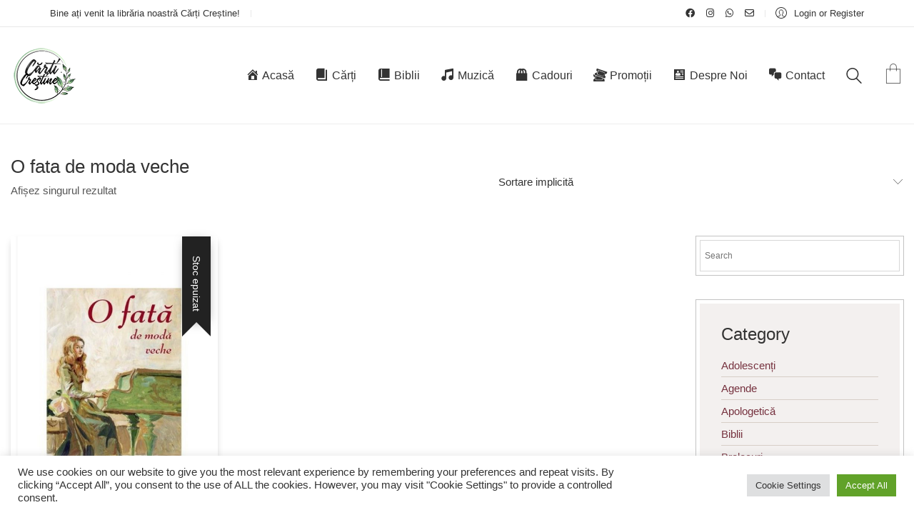

--- FILE ---
content_type: text/html; charset=UTF-8
request_url: https://www.carticrestine.co.uk/product-tag/o-fata-de-moda-veche/
body_size: 24568
content:
<!DOCTYPE html>

<html class="no-js" lang="ro-RO">
<head>
    <meta charset="UTF-8">
    <meta name="viewport" content="width=device-width, initial-scale=1.0">

	<title>O fata de moda veche &#8211; Carti Crestine</title>
<meta name='robots' content='max-image-preview:large' />
<link rel='dns-prefetch' href='//fonts.googleapis.com' />
<link rel="alternate" type="application/rss+xml" title="Carti Crestine &raquo; Flux" href="https://www.carticrestine.co.uk/feed/" />
<link rel="alternate" type="application/rss+xml" title="Carti Crestine &raquo; Flux comentarii" href="https://www.carticrestine.co.uk/comments/feed/" />
<link rel="alternate" type="application/rss+xml" title="Carti Crestine &raquo; Flux O fata de moda veche Etichetă" href="https://www.carticrestine.co.uk/product-tag/o-fata-de-moda-veche/feed/" />
		<style>
			.lazyload,
			.lazyloading {
				max-width: 100%;
			}
		</style>
		<style id='wp-img-auto-sizes-contain-inline-css'>
img:is([sizes=auto i],[sizes^="auto," i]){contain-intrinsic-size:3000px 1500px}
/*# sourceURL=wp-img-auto-sizes-contain-inline-css */
</style>
<link rel='stylesheet' id='acfwf-wc-cart-block-integration-css' href='https://www.carticrestine.co.uk/wp-content/plugins/advanced-coupons-for-woocommerce-free/dist/assets/index-467dde24.css?x37067&amp;ver=1762866604' media='all' />
<link rel='stylesheet' id='acfwf-wc-checkout-block-integration-css' href='https://www.carticrestine.co.uk/wp-content/plugins/advanced-coupons-for-woocommerce-free/dist/assets/index-2a7d8588.css?x37067&amp;ver=1762866604' media='all' />
<link rel='stylesheet' id='dashicons-css' href='https://www.carticrestine.co.uk/wp-includes/css/dashicons.min.css?x37067&amp;ver=c02f3de8250efde2fbf75031cce0a138' media='all' />
<link rel='stylesheet' id='menu-icons-extra-css' href='https://www.carticrestine.co.uk/wp-content/plugins/menu-icons/css/extra.min.css?x37067&amp;ver=0.13.19' media='all' />
<style id='wp-emoji-styles-inline-css'>

	img.wp-smiley, img.emoji {
		display: inline !important;
		border: none !important;
		box-shadow: none !important;
		height: 1em !important;
		width: 1em !important;
		margin: 0 0.07em !important;
		vertical-align: -0.1em !important;
		background: none !important;
		padding: 0 !important;
	}
/*# sourceURL=wp-emoji-styles-inline-css */
</style>
<style id='wp-block-library-inline-css'>
:root{--wp-block-synced-color:#7a00df;--wp-block-synced-color--rgb:122,0,223;--wp-bound-block-color:var(--wp-block-synced-color);--wp-editor-canvas-background:#ddd;--wp-admin-theme-color:#007cba;--wp-admin-theme-color--rgb:0,124,186;--wp-admin-theme-color-darker-10:#006ba1;--wp-admin-theme-color-darker-10--rgb:0,107,160.5;--wp-admin-theme-color-darker-20:#005a87;--wp-admin-theme-color-darker-20--rgb:0,90,135;--wp-admin-border-width-focus:2px}@media (min-resolution:192dpi){:root{--wp-admin-border-width-focus:1.5px}}.wp-element-button{cursor:pointer}:root .has-very-light-gray-background-color{background-color:#eee}:root .has-very-dark-gray-background-color{background-color:#313131}:root .has-very-light-gray-color{color:#eee}:root .has-very-dark-gray-color{color:#313131}:root .has-vivid-green-cyan-to-vivid-cyan-blue-gradient-background{background:linear-gradient(135deg,#00d084,#0693e3)}:root .has-purple-crush-gradient-background{background:linear-gradient(135deg,#34e2e4,#4721fb 50%,#ab1dfe)}:root .has-hazy-dawn-gradient-background{background:linear-gradient(135deg,#faaca8,#dad0ec)}:root .has-subdued-olive-gradient-background{background:linear-gradient(135deg,#fafae1,#67a671)}:root .has-atomic-cream-gradient-background{background:linear-gradient(135deg,#fdd79a,#004a59)}:root .has-nightshade-gradient-background{background:linear-gradient(135deg,#330968,#31cdcf)}:root .has-midnight-gradient-background{background:linear-gradient(135deg,#020381,#2874fc)}:root{--wp--preset--font-size--normal:16px;--wp--preset--font-size--huge:42px}.has-regular-font-size{font-size:1em}.has-larger-font-size{font-size:2.625em}.has-normal-font-size{font-size:var(--wp--preset--font-size--normal)}.has-huge-font-size{font-size:var(--wp--preset--font-size--huge)}.has-text-align-center{text-align:center}.has-text-align-left{text-align:left}.has-text-align-right{text-align:right}.has-fit-text{white-space:nowrap!important}#end-resizable-editor-section{display:none}.aligncenter{clear:both}.items-justified-left{justify-content:flex-start}.items-justified-center{justify-content:center}.items-justified-right{justify-content:flex-end}.items-justified-space-between{justify-content:space-between}.screen-reader-text{border:0;clip-path:inset(50%);height:1px;margin:-1px;overflow:hidden;padding:0;position:absolute;width:1px;word-wrap:normal!important}.screen-reader-text:focus{background-color:#ddd;clip-path:none;color:#444;display:block;font-size:1em;height:auto;left:5px;line-height:normal;padding:15px 23px 14px;text-decoration:none;top:5px;width:auto;z-index:100000}html :where(.has-border-color){border-style:solid}html :where([style*=border-top-color]){border-top-style:solid}html :where([style*=border-right-color]){border-right-style:solid}html :where([style*=border-bottom-color]){border-bottom-style:solid}html :where([style*=border-left-color]){border-left-style:solid}html :where([style*=border-width]){border-style:solid}html :where([style*=border-top-width]){border-top-style:solid}html :where([style*=border-right-width]){border-right-style:solid}html :where([style*=border-bottom-width]){border-bottom-style:solid}html :where([style*=border-left-width]){border-left-style:solid}html :where(img[class*=wp-image-]){height:auto;max-width:100%}:where(figure){margin:0 0 1em}html :where(.is-position-sticky){--wp-admin--admin-bar--position-offset:var(--wp-admin--admin-bar--height,0px)}@media screen and (max-width:600px){html :where(.is-position-sticky){--wp-admin--admin-bar--position-offset:0px}}

/*# sourceURL=wp-block-library-inline-css */
</style><style id='wp-block-media-text-inline-css'>
.wp-block-media-text{box-sizing:border-box;
  /*!rtl:begin:ignore*/direction:ltr;
  /*!rtl:end:ignore*/display:grid;grid-template-columns:50% 1fr;grid-template-rows:auto}.wp-block-media-text.has-media-on-the-right{grid-template-columns:1fr 50%}.wp-block-media-text.is-vertically-aligned-top>.wp-block-media-text__content,.wp-block-media-text.is-vertically-aligned-top>.wp-block-media-text__media{align-self:start}.wp-block-media-text.is-vertically-aligned-center>.wp-block-media-text__content,.wp-block-media-text.is-vertically-aligned-center>.wp-block-media-text__media,.wp-block-media-text>.wp-block-media-text__content,.wp-block-media-text>.wp-block-media-text__media{align-self:center}.wp-block-media-text.is-vertically-aligned-bottom>.wp-block-media-text__content,.wp-block-media-text.is-vertically-aligned-bottom>.wp-block-media-text__media{align-self:end}.wp-block-media-text>.wp-block-media-text__media{
  /*!rtl:begin:ignore*/grid-column:1;grid-row:1;
  /*!rtl:end:ignore*/margin:0}.wp-block-media-text>.wp-block-media-text__content{direction:ltr;
  /*!rtl:begin:ignore*/grid-column:2;grid-row:1;
  /*!rtl:end:ignore*/padding:0 8%;word-break:break-word}.wp-block-media-text.has-media-on-the-right>.wp-block-media-text__media{
  /*!rtl:begin:ignore*/grid-column:2;grid-row:1
  /*!rtl:end:ignore*/}.wp-block-media-text.has-media-on-the-right>.wp-block-media-text__content{
  /*!rtl:begin:ignore*/grid-column:1;grid-row:1
  /*!rtl:end:ignore*/}.wp-block-media-text__media a{display:block}.wp-block-media-text__media img,.wp-block-media-text__media video{height:auto;max-width:unset;vertical-align:middle;width:100%}.wp-block-media-text.is-image-fill>.wp-block-media-text__media{background-size:cover;height:100%;min-height:250px}.wp-block-media-text.is-image-fill>.wp-block-media-text__media>a{display:block;height:100%}.wp-block-media-text.is-image-fill>.wp-block-media-text__media img{height:1px;margin:-1px;overflow:hidden;padding:0;position:absolute;width:1px;clip:rect(0,0,0,0);border:0}.wp-block-media-text.is-image-fill-element>.wp-block-media-text__media{height:100%;min-height:250px}.wp-block-media-text.is-image-fill-element>.wp-block-media-text__media>a{display:block;height:100%}.wp-block-media-text.is-image-fill-element>.wp-block-media-text__media img{height:100%;object-fit:cover;width:100%}@media (max-width:600px){.wp-block-media-text.is-stacked-on-mobile{grid-template-columns:100%!important}.wp-block-media-text.is-stacked-on-mobile>.wp-block-media-text__media{grid-column:1;grid-row:1}.wp-block-media-text.is-stacked-on-mobile>.wp-block-media-text__content{grid-column:1;grid-row:2}}
/*# sourceURL=https://www.carticrestine.co.uk/wp-includes/blocks/media-text/style.min.css */
</style>
<style id='wp-block-paragraph-inline-css'>
.is-small-text{font-size:.875em}.is-regular-text{font-size:1em}.is-large-text{font-size:2.25em}.is-larger-text{font-size:3em}.has-drop-cap:not(:focus):first-letter{float:left;font-size:8.4em;font-style:normal;font-weight:100;line-height:.68;margin:.05em .1em 0 0;text-transform:uppercase}body.rtl .has-drop-cap:not(:focus):first-letter{float:none;margin-left:.1em}p.has-drop-cap.has-background{overflow:hidden}:root :where(p.has-background){padding:1.25em 2.375em}:where(p.has-text-color:not(.has-link-color)) a{color:inherit}p.has-text-align-left[style*="writing-mode:vertical-lr"],p.has-text-align-right[style*="writing-mode:vertical-rl"]{rotate:180deg}
/*# sourceURL=https://www.carticrestine.co.uk/wp-includes/blocks/paragraph/style.min.css */
</style>
<link rel='stylesheet' id='wc-blocks-style-css' href='https://www.carticrestine.co.uk/wp-content/plugins/woocommerce/assets/client/blocks/wc-blocks.css?x37067&amp;ver=wc-10.3.6' media='all' />
<style id='global-styles-inline-css'>
:root{--wp--preset--aspect-ratio--square: 1;--wp--preset--aspect-ratio--4-3: 4/3;--wp--preset--aspect-ratio--3-4: 3/4;--wp--preset--aspect-ratio--3-2: 3/2;--wp--preset--aspect-ratio--2-3: 2/3;--wp--preset--aspect-ratio--16-9: 16/9;--wp--preset--aspect-ratio--9-16: 9/16;--wp--preset--color--black: #000000;--wp--preset--color--cyan-bluish-gray: #abb8c3;--wp--preset--color--white: #ffffff;--wp--preset--color--pale-pink: #f78da7;--wp--preset--color--vivid-red: #cf2e2e;--wp--preset--color--luminous-vivid-orange: #ff6900;--wp--preset--color--luminous-vivid-amber: #fcb900;--wp--preset--color--light-green-cyan: #7bdcb5;--wp--preset--color--vivid-green-cyan: #00d084;--wp--preset--color--pale-cyan-blue: #8ed1fc;--wp--preset--color--vivid-cyan-blue: #0693e3;--wp--preset--color--vivid-purple: #9b51e0;--wp--preset--gradient--vivid-cyan-blue-to-vivid-purple: linear-gradient(135deg,rgb(6,147,227) 0%,rgb(155,81,224) 100%);--wp--preset--gradient--light-green-cyan-to-vivid-green-cyan: linear-gradient(135deg,rgb(122,220,180) 0%,rgb(0,208,130) 100%);--wp--preset--gradient--luminous-vivid-amber-to-luminous-vivid-orange: linear-gradient(135deg,rgb(252,185,0) 0%,rgb(255,105,0) 100%);--wp--preset--gradient--luminous-vivid-orange-to-vivid-red: linear-gradient(135deg,rgb(255,105,0) 0%,rgb(207,46,46) 100%);--wp--preset--gradient--very-light-gray-to-cyan-bluish-gray: linear-gradient(135deg,rgb(238,238,238) 0%,rgb(169,184,195) 100%);--wp--preset--gradient--cool-to-warm-spectrum: linear-gradient(135deg,rgb(74,234,220) 0%,rgb(151,120,209) 20%,rgb(207,42,186) 40%,rgb(238,44,130) 60%,rgb(251,105,98) 80%,rgb(254,248,76) 100%);--wp--preset--gradient--blush-light-purple: linear-gradient(135deg,rgb(255,206,236) 0%,rgb(152,150,240) 100%);--wp--preset--gradient--blush-bordeaux: linear-gradient(135deg,rgb(254,205,165) 0%,rgb(254,45,45) 50%,rgb(107,0,62) 100%);--wp--preset--gradient--luminous-dusk: linear-gradient(135deg,rgb(255,203,112) 0%,rgb(199,81,192) 50%,rgb(65,88,208) 100%);--wp--preset--gradient--pale-ocean: linear-gradient(135deg,rgb(255,245,203) 0%,rgb(182,227,212) 50%,rgb(51,167,181) 100%);--wp--preset--gradient--electric-grass: linear-gradient(135deg,rgb(202,248,128) 0%,rgb(113,206,126) 100%);--wp--preset--gradient--midnight: linear-gradient(135deg,rgb(2,3,129) 0%,rgb(40,116,252) 100%);--wp--preset--font-size--small: 13px;--wp--preset--font-size--medium: 20px;--wp--preset--font-size--large: 36px;--wp--preset--font-size--x-large: 42px;--wp--preset--spacing--20: 0.44rem;--wp--preset--spacing--30: 0.67rem;--wp--preset--spacing--40: 1rem;--wp--preset--spacing--50: 1.5rem;--wp--preset--spacing--60: 2.25rem;--wp--preset--spacing--70: 3.38rem;--wp--preset--spacing--80: 5.06rem;--wp--preset--shadow--natural: 6px 6px 9px rgba(0, 0, 0, 0.2);--wp--preset--shadow--deep: 12px 12px 50px rgba(0, 0, 0, 0.4);--wp--preset--shadow--sharp: 6px 6px 0px rgba(0, 0, 0, 0.2);--wp--preset--shadow--outlined: 6px 6px 0px -3px rgb(255, 255, 255), 6px 6px rgb(0, 0, 0);--wp--preset--shadow--crisp: 6px 6px 0px rgb(0, 0, 0);}:where(.is-layout-flex){gap: 0.5em;}:where(.is-layout-grid){gap: 0.5em;}body .is-layout-flex{display: flex;}.is-layout-flex{flex-wrap: wrap;align-items: center;}.is-layout-flex > :is(*, div){margin: 0;}body .is-layout-grid{display: grid;}.is-layout-grid > :is(*, div){margin: 0;}:where(.wp-block-columns.is-layout-flex){gap: 2em;}:where(.wp-block-columns.is-layout-grid){gap: 2em;}:where(.wp-block-post-template.is-layout-flex){gap: 1.25em;}:where(.wp-block-post-template.is-layout-grid){gap: 1.25em;}.has-black-color{color: var(--wp--preset--color--black) !important;}.has-cyan-bluish-gray-color{color: var(--wp--preset--color--cyan-bluish-gray) !important;}.has-white-color{color: var(--wp--preset--color--white) !important;}.has-pale-pink-color{color: var(--wp--preset--color--pale-pink) !important;}.has-vivid-red-color{color: var(--wp--preset--color--vivid-red) !important;}.has-luminous-vivid-orange-color{color: var(--wp--preset--color--luminous-vivid-orange) !important;}.has-luminous-vivid-amber-color{color: var(--wp--preset--color--luminous-vivid-amber) !important;}.has-light-green-cyan-color{color: var(--wp--preset--color--light-green-cyan) !important;}.has-vivid-green-cyan-color{color: var(--wp--preset--color--vivid-green-cyan) !important;}.has-pale-cyan-blue-color{color: var(--wp--preset--color--pale-cyan-blue) !important;}.has-vivid-cyan-blue-color{color: var(--wp--preset--color--vivid-cyan-blue) !important;}.has-vivid-purple-color{color: var(--wp--preset--color--vivid-purple) !important;}.has-black-background-color{background-color: var(--wp--preset--color--black) !important;}.has-cyan-bluish-gray-background-color{background-color: var(--wp--preset--color--cyan-bluish-gray) !important;}.has-white-background-color{background-color: var(--wp--preset--color--white) !important;}.has-pale-pink-background-color{background-color: var(--wp--preset--color--pale-pink) !important;}.has-vivid-red-background-color{background-color: var(--wp--preset--color--vivid-red) !important;}.has-luminous-vivid-orange-background-color{background-color: var(--wp--preset--color--luminous-vivid-orange) !important;}.has-luminous-vivid-amber-background-color{background-color: var(--wp--preset--color--luminous-vivid-amber) !important;}.has-light-green-cyan-background-color{background-color: var(--wp--preset--color--light-green-cyan) !important;}.has-vivid-green-cyan-background-color{background-color: var(--wp--preset--color--vivid-green-cyan) !important;}.has-pale-cyan-blue-background-color{background-color: var(--wp--preset--color--pale-cyan-blue) !important;}.has-vivid-cyan-blue-background-color{background-color: var(--wp--preset--color--vivid-cyan-blue) !important;}.has-vivid-purple-background-color{background-color: var(--wp--preset--color--vivid-purple) !important;}.has-black-border-color{border-color: var(--wp--preset--color--black) !important;}.has-cyan-bluish-gray-border-color{border-color: var(--wp--preset--color--cyan-bluish-gray) !important;}.has-white-border-color{border-color: var(--wp--preset--color--white) !important;}.has-pale-pink-border-color{border-color: var(--wp--preset--color--pale-pink) !important;}.has-vivid-red-border-color{border-color: var(--wp--preset--color--vivid-red) !important;}.has-luminous-vivid-orange-border-color{border-color: var(--wp--preset--color--luminous-vivid-orange) !important;}.has-luminous-vivid-amber-border-color{border-color: var(--wp--preset--color--luminous-vivid-amber) !important;}.has-light-green-cyan-border-color{border-color: var(--wp--preset--color--light-green-cyan) !important;}.has-vivid-green-cyan-border-color{border-color: var(--wp--preset--color--vivid-green-cyan) !important;}.has-pale-cyan-blue-border-color{border-color: var(--wp--preset--color--pale-cyan-blue) !important;}.has-vivid-cyan-blue-border-color{border-color: var(--wp--preset--color--vivid-cyan-blue) !important;}.has-vivid-purple-border-color{border-color: var(--wp--preset--color--vivid-purple) !important;}.has-vivid-cyan-blue-to-vivid-purple-gradient-background{background: var(--wp--preset--gradient--vivid-cyan-blue-to-vivid-purple) !important;}.has-light-green-cyan-to-vivid-green-cyan-gradient-background{background: var(--wp--preset--gradient--light-green-cyan-to-vivid-green-cyan) !important;}.has-luminous-vivid-amber-to-luminous-vivid-orange-gradient-background{background: var(--wp--preset--gradient--luminous-vivid-amber-to-luminous-vivid-orange) !important;}.has-luminous-vivid-orange-to-vivid-red-gradient-background{background: var(--wp--preset--gradient--luminous-vivid-orange-to-vivid-red) !important;}.has-very-light-gray-to-cyan-bluish-gray-gradient-background{background: var(--wp--preset--gradient--very-light-gray-to-cyan-bluish-gray) !important;}.has-cool-to-warm-spectrum-gradient-background{background: var(--wp--preset--gradient--cool-to-warm-spectrum) !important;}.has-blush-light-purple-gradient-background{background: var(--wp--preset--gradient--blush-light-purple) !important;}.has-blush-bordeaux-gradient-background{background: var(--wp--preset--gradient--blush-bordeaux) !important;}.has-luminous-dusk-gradient-background{background: var(--wp--preset--gradient--luminous-dusk) !important;}.has-pale-ocean-gradient-background{background: var(--wp--preset--gradient--pale-ocean) !important;}.has-electric-grass-gradient-background{background: var(--wp--preset--gradient--electric-grass) !important;}.has-midnight-gradient-background{background: var(--wp--preset--gradient--midnight) !important;}.has-small-font-size{font-size: var(--wp--preset--font-size--small) !important;}.has-medium-font-size{font-size: var(--wp--preset--font-size--medium) !important;}.has-large-font-size{font-size: var(--wp--preset--font-size--large) !important;}.has-x-large-font-size{font-size: var(--wp--preset--font-size--x-large) !important;}
/*# sourceURL=global-styles-inline-css */
</style>

<style id='classic-theme-styles-inline-css'>
/*! This file is auto-generated */
.wp-block-button__link{color:#fff;background-color:#32373c;border-radius:9999px;box-shadow:none;text-decoration:none;padding:calc(.667em + 2px) calc(1.333em + 2px);font-size:1.125em}.wp-block-file__button{background:#32373c;color:#fff;text-decoration:none}
/*# sourceURL=/wp-includes/css/classic-themes.min.css */
</style>
<link rel='stylesheet' id='contact-form-7-css' href='https://www.carticrestine.co.uk/wp-content/plugins/contact-form-7/includes/css/styles.css?x37067&amp;ver=6.1.4' media='all' />
<link rel='stylesheet' id='cookie-law-info-css' href='https://www.carticrestine.co.uk/wp-content/plugins/cookie-law-info/legacy/public/css/cookie-law-info-public.css?x37067&amp;ver=3.3.8' media='all' />
<link rel='stylesheet' id='cookie-law-info-gdpr-css' href='https://www.carticrestine.co.uk/wp-content/plugins/cookie-law-info/legacy/public/css/cookie-law-info-gdpr.css?x37067&amp;ver=3.3.8' media='all' />
<link rel='stylesheet' id='essential-grid-plugin-settings-css' href='https://www.carticrestine.co.uk/wp-content/plugins/essential-grid/public/assets/css/settings.css?x37067&amp;ver=2.3.2' media='all' />
<link rel='stylesheet' id='tp-open-sans-css' href='https://fonts.googleapis.com/css?family=Open+Sans%3A300%2C400%2C600%2C700%2C800&#038;ver=c02f3de8250efde2fbf75031cce0a138' media='all' />
<link rel='stylesheet' id='tp-raleway-css' href='https://fonts.googleapis.com/css?family=Raleway%3A100%2C200%2C300%2C400%2C500%2C600%2C700%2C800%2C900&#038;ver=c02f3de8250efde2fbf75031cce0a138' media='all' />
<link rel='stylesheet' id='tp-droid-serif-css' href='https://fonts.googleapis.com/css?family=Droid+Serif%3A400%2C700&#038;ver=c02f3de8250efde2fbf75031cce0a138' media='all' />
<link rel='stylesheet' id='tp-fontello-css' href='https://www.carticrestine.co.uk/wp-content/plugins/essential-grid/public/assets/font/fontello/css/fontello.css?x37067&amp;ver=2.3.2' media='all' />
<style id='woocommerce-inline-inline-css'>
.woocommerce form .form-row .required { visibility: visible; }
/*# sourceURL=woocommerce-inline-inline-css */
</style>
<link rel='stylesheet' id='wsl-widget-css' href='https://www.carticrestine.co.uk/wp-content/plugins/wordpress-social-login/assets/css/style.css?x37067&amp;ver=c02f3de8250efde2fbf75031cce0a138' media='all' />
<link rel='stylesheet' id='aws-style-css' href='https://www.carticrestine.co.uk/wp-content/plugins/advanced-woo-search/assets/css/common.min.css?x37067&amp;ver=3.49' media='all' />
<link rel='stylesheet' id='brands-styles-css' href='https://www.carticrestine.co.uk/wp-content/plugins/woocommerce/assets/css/brands.css?x37067&amp;ver=10.3.6' media='all' />
<link rel='stylesheet' id='jquery-ui-timepicker-css-css' href='https://www.carticrestine.co.uk/wp-content/plugins/extra-product-options-for-woocommerce-pro/assets/css/jquery-ui-timepicker.min.css?x37067&amp;ver=2.5.2' media='all' />
<link rel='stylesheet' id='select2-css-css' href='https://www.carticrestine.co.uk/wp-content/plugins/extra-product-options-for-woocommerce-pro/assets/css/select2.min.css?x37067&amp;ver=2.5.2' media='all' />
<link rel='stylesheet' id='epofw-public-css-css' href='https://www.carticrestine.co.uk/wp-content/plugins/extra-product-options-for-woocommerce-pro/assets/css/epofw-public.min.css?x37067&amp;ver=2.5.2' media='' />
<link rel='stylesheet' id='jquery-ui-css-css' href='https://www.carticrestine.co.uk/wp-content/plugins/extra-product-options-for-woocommerce-pro/assets/css/jquery-ui.min.css?x37067&amp;ver=2.5.2' media='all' />
<link rel='stylesheet' id='wp-color-picker-css' href='https://www.carticrestine.co.uk/wp-admin/css/color-picker.min.css?x37067&amp;ver=c02f3de8250efde2fbf75031cce0a138' media='all' />
<link rel='stylesheet' id='kalium-bootstrap-css-css' href='https://www.carticrestine.co.uk/wp-content/themes/kalium/assets/css/bootstrap.min.css?x37067&amp;ver=3.29.1761913021' media='all' />
<link rel='stylesheet' id='kalium-theme-base-css-css' href='https://www.carticrestine.co.uk/wp-content/themes/kalium/assets/css/base.min.css?x37067&amp;ver=3.29.1761913021' media='all' />
<link rel='stylesheet' id='kalium-theme-style-new-css-css' href='https://www.carticrestine.co.uk/wp-content/themes/kalium/assets/css/new/style.min.css?x37067&amp;ver=3.29.1761913021' media='all' />
<link rel='stylesheet' id='kalium-theme-other-css-css' href='https://www.carticrestine.co.uk/wp-content/themes/kalium/assets/css/other.min.css?x37067&amp;ver=3.29.1761913021' media='all' />
<link rel='stylesheet' id='kalium-theme-woocommerce-css-css' href='https://www.carticrestine.co.uk/wp-content/themes/kalium/assets/css/woocommerce.min.css?x37067&amp;ver=3.29.1761913021' media='all' />
<link rel='stylesheet' id='kalium-css-loaders-css' href='https://www.carticrestine.co.uk/wp-content/themes/kalium/assets/admin/css/css-loaders.css?x37067&amp;ver=3.29.1761913021' media='all' />
<link rel='stylesheet' id='kalium-style-css-css' href='https://www.carticrestine.co.uk/wp-content/themes/kalium/style.css?x37067&amp;ver=3.29.1761913021' media='all' />
<link rel='stylesheet' id='custom-skin-css' href='https://www.carticrestine.co.uk/wp-content/themes/kalium-child-bookstore/custom-skin.css?x37067&amp;ver=b24fb5661abde4cc80bdaffdd680837c' media='all' />
<link rel='stylesheet' id='kalium-child-css' href='https://www.carticrestine.co.uk/wp-content/themes/kalium-child-bookstore/style.css?x37067&amp;ver=c02f3de8250efde2fbf75031cce0a138' media='all' />
	<script type="text/javascript">
		var ajaxurl = ajaxurl || 'https://www.carticrestine.co.uk/wp-admin/admin-ajax.php';
			</script>
	<script src="https://www.carticrestine.co.uk/wp-includes/js/dist/hooks.min.js?x37067&amp;ver=dd5603f07f9220ed27f1" id="wp-hooks-js"></script>
<script src="https://www.carticrestine.co.uk/wp-includes/js/dist/i18n.min.js?x37067&amp;ver=c26c3dc7bed366793375" id="wp-i18n-js"></script>
<script id="wp-i18n-js-after">
wp.i18n.setLocaleData( { 'text direction\u0004ltr': [ 'ltr' ] } );
//# sourceURL=wp-i18n-js-after
</script>
<script src="https://www.carticrestine.co.uk/wp-includes/js/jquery/jquery.min.js?x37067&amp;ver=3.7.1" id="jquery-core-js"></script>
<script src="https://www.carticrestine.co.uk/wp-includes/js/jquery/jquery-migrate.min.js?x37067&amp;ver=3.4.1" id="jquery-migrate-js"></script>
<script id="cookie-law-info-js-extra">
var Cli_Data = {"nn_cookie_ids":[],"cookielist":[],"non_necessary_cookies":[],"ccpaEnabled":"","ccpaRegionBased":"","ccpaBarEnabled":"","strictlyEnabled":["necessary","obligatoire"],"ccpaType":"gdpr","js_blocking":"1","custom_integration":"","triggerDomRefresh":"","secure_cookies":""};
var cli_cookiebar_settings = {"animate_speed_hide":"500","animate_speed_show":"500","background":"#FFF","border":"#b1a6a6c2","border_on":"","button_1_button_colour":"#61a229","button_1_button_hover":"#4e8221","button_1_link_colour":"#fff","button_1_as_button":"1","button_1_new_win":"","button_2_button_colour":"#333","button_2_button_hover":"#292929","button_2_link_colour":"#444","button_2_as_button":"","button_2_hidebar":"","button_3_button_colour":"#dedfe0","button_3_button_hover":"#b2b2b3","button_3_link_colour":"#333333","button_3_as_button":"1","button_3_new_win":"","button_4_button_colour":"#dedfe0","button_4_button_hover":"#b2b2b3","button_4_link_colour":"#333333","button_4_as_button":"1","button_7_button_colour":"#61a229","button_7_button_hover":"#4e8221","button_7_link_colour":"#fff","button_7_as_button":"1","button_7_new_win":"","font_family":"inherit","header_fix":"","notify_animate_hide":"1","notify_animate_show":"","notify_div_id":"#cookie-law-info-bar","notify_position_horizontal":"right","notify_position_vertical":"bottom","scroll_close":"","scroll_close_reload":"","accept_close_reload":"","reject_close_reload":"","showagain_tab":"","showagain_background":"#fff","showagain_border":"#000","showagain_div_id":"#cookie-law-info-again","showagain_x_position":"100px","text":"#333333","show_once_yn":"","show_once":"10000","logging_on":"","as_popup":"","popup_overlay":"1","bar_heading_text":"","cookie_bar_as":"banner","popup_showagain_position":"bottom-right","widget_position":"left"};
var log_object = {"ajax_url":"https://www.carticrestine.co.uk/wp-admin/admin-ajax.php"};
//# sourceURL=cookie-law-info-js-extra
</script>
<script src="https://www.carticrestine.co.uk/wp-content/plugins/cookie-law-info/legacy/public/js/cookie-law-info-public.js?x37067&amp;ver=3.3.8" id="cookie-law-info-js"></script>
<script src="https://www.carticrestine.co.uk/wp-content/plugins/woocommerce/assets/js/jquery-blockui/jquery.blockUI.min.js?x37067&amp;ver=2.7.0-wc.10.3.6" id="wc-jquery-blockui-js" data-wp-strategy="defer"></script>
<script id="wc-add-to-cart-js-extra">
var wc_add_to_cart_params = {"ajax_url":"/wp-admin/admin-ajax.php","wc_ajax_url":"/?wc-ajax=%%endpoint%%","i18n_view_cart":"Vezi co\u0219ul","cart_url":"https://www.carticrestine.co.uk/cart-2/","is_cart":"","cart_redirect_after_add":"no"};
//# sourceURL=wc-add-to-cart-js-extra
</script>
<script src="https://www.carticrestine.co.uk/wp-content/plugins/woocommerce/assets/js/frontend/add-to-cart.min.js?x37067&amp;ver=10.3.6" id="wc-add-to-cart-js" data-wp-strategy="defer"></script>
<script src="https://www.carticrestine.co.uk/wp-content/plugins/woocommerce/assets/js/js-cookie/js.cookie.min.js?x37067&amp;ver=2.1.4-wc.10.3.6" id="wc-js-cookie-js" defer data-wp-strategy="defer"></script>
<script id="woocommerce-js-extra">
var woocommerce_params = {"ajax_url":"/wp-admin/admin-ajax.php","wc_ajax_url":"/?wc-ajax=%%endpoint%%","i18n_password_show":"Arat\u0103 parola","i18n_password_hide":"Ascunde parola"};
//# sourceURL=woocommerce-js-extra
</script>
<script src="https://www.carticrestine.co.uk/wp-content/plugins/woocommerce/assets/js/frontend/woocommerce.min.js?x37067&amp;ver=10.3.6" id="woocommerce-js" defer data-wp-strategy="defer"></script>
<script src="https://www.carticrestine.co.uk/wp-content/plugins/js_composer/assets/js/vendors/woocommerce-add-to-cart.js?x37067&amp;ver=8.4.1" id="vc_woocommerce-add-to-cart-js-js"></script>
<script src="https://www.carticrestine.co.uk/wp-includes/js/jquery/ui/core.min.js?x37067&amp;ver=1.13.3" id="jquery-ui-core-js"></script>
<script src="https://www.carticrestine.co.uk/wp-includes/js/jquery/ui/mouse.min.js?x37067&amp;ver=1.13.3" id="jquery-ui-mouse-js"></script>
<script src="https://www.carticrestine.co.uk/wp-includes/js/jquery/ui/draggable.min.js?x37067&amp;ver=1.13.3" id="jquery-ui-draggable-js"></script>
<script src="https://www.carticrestine.co.uk/wp-includes/js/jquery/ui/slider.min.js?x37067&amp;ver=1.13.3" id="jquery-ui-slider-js"></script>
<script src="https://www.carticrestine.co.uk/wp-includes/js/jquery/jquery.ui.touch-punch.js?x37067&amp;ver=0.2.2" id="jquery-touch-punch-js"></script>
<script src="https://www.carticrestine.co.uk/wp-admin/js/iris.min.js?x37067&amp;ver=2.5.2" id="iris-js"></script>
<script id="wp-color-picker-js-extra">
var wpColorPickerL10n = {"clear":"Clear","defaultString":"Default","pick":"Select Color","current":"Current Color"};
//# sourceURL=wp-color-picker-js-extra
</script>
<script src="https://www.carticrestine.co.uk/wp-admin/js/color-picker.min.js?x37067&amp;ver=2.5.2" id="wp-color-picker-js"></script>
<script></script><link rel="https://api.w.org/" href="https://www.carticrestine.co.uk/wp-json/" /><link rel="alternate" title="JSON" type="application/json" href="https://www.carticrestine.co.uk/wp-json/wp/v2/product_tag/1973" /><link rel="EditURI" type="application/rsd+xml" title="RSD" href="https://www.carticrestine.co.uk/xmlrpc.php?rsd" />

<!-- Global site tag (gtag.js) - Google Analytics -->
<script async src="https://www.googletagmanager.com/gtag/js?id=UA-146373306-1"></script>
<script>
  window.dataLayer = window.dataLayer || [];
  function gtag(){dataLayer.push(arguments);}
  gtag('js', new Date());

  gtag('config', 'UA-146373306-1');
</script>		<script>
			document.documentElement.className = document.documentElement.className.replace('no-js', 'js');
		</script>
				<style>
			.no-js img.lazyload {
				display: none;
			}

			figure.wp-block-image img.lazyloading {
				min-width: 150px;
			}

			.lazyload,
			.lazyloading {
				--smush-placeholder-width: 100px;
				--smush-placeholder-aspect-ratio: 1/1;
				width: var(--smush-image-width, var(--smush-placeholder-width)) !important;
				aspect-ratio: var(--smush-image-aspect-ratio, var(--smush-placeholder-aspect-ratio)) !important;
			}

						.lazyload, .lazyloading {
				opacity: 0;
			}

			.lazyloaded {
				opacity: 1;
				transition: opacity 400ms;
				transition-delay: 0ms;
			}

					</style>
		<script>var mobile_menu_breakpoint = 1200;</script><style data-appended-custom-css="true">@media screen and (min-width:1201px) { .mobile-menu-wrapper,.mobile-menu-overlay,.header-block__item--mobile-menu-toggle {display: none;} }</style><style data-appended-custom-css="true">@media screen and (max-width:1200px) { .header-block__item--standard-menu-container {display: none;} }</style>	<noscript><style>.woocommerce-product-gallery{ opacity: 1 !important; }</style></noscript>
	<meta name="generator" content="Powered by WPBakery Page Builder - drag and drop page builder for WordPress."/>
<meta name="generator" content="Powered by Slider Revolution 6.7.29 - responsive, Mobile-Friendly Slider Plugin for WordPress with comfortable drag and drop interface." />
<link rel="modulepreload" href="https://www.carticrestine.co.uk/wp-content/plugins/advanced-coupons-for-woocommerce-free/dist/common/NoticesPlugin.4b31c3cc.js?x37067"  /><link rel="modulepreload" href="https://www.carticrestine.co.uk/wp-content/plugins/advanced-coupons-for-woocommerce-free/dist/common/NoticesPlugin.4b31c3cc.js?x37067"  /><link rel="icon" href="https://www.carticrestine.co.uk/wp-content/uploads/2019/07/cropped-favicon-32x32.png?x37067" sizes="32x32" />
<link rel="icon" href="https://www.carticrestine.co.uk/wp-content/uploads/2019/07/cropped-favicon-192x192.png?x37067" sizes="192x192" />
<link rel="apple-touch-icon" href="https://www.carticrestine.co.uk/wp-content/uploads/2019/07/cropped-favicon-180x180.png?x37067" />
<meta name="msapplication-TileImage" content="https://www.carticrestine.co.uk/wp-content/uploads/2019/07/cropped-favicon-270x270.png" />
<script data-jetpack-boost="ignore">function setREVStartSize(e){
			//window.requestAnimationFrame(function() {
				window.RSIW = window.RSIW===undefined ? window.innerWidth : window.RSIW;
				window.RSIH = window.RSIH===undefined ? window.innerHeight : window.RSIH;
				try {
					var pw = document.getElementById(e.c).parentNode.offsetWidth,
						newh;
					pw = pw===0 || isNaN(pw) || (e.l=="fullwidth" || e.layout=="fullwidth") ? window.RSIW : pw;
					e.tabw = e.tabw===undefined ? 0 : parseInt(e.tabw);
					e.thumbw = e.thumbw===undefined ? 0 : parseInt(e.thumbw);
					e.tabh = e.tabh===undefined ? 0 : parseInt(e.tabh);
					e.thumbh = e.thumbh===undefined ? 0 : parseInt(e.thumbh);
					e.tabhide = e.tabhide===undefined ? 0 : parseInt(e.tabhide);
					e.thumbhide = e.thumbhide===undefined ? 0 : parseInt(e.thumbhide);
					e.mh = e.mh===undefined || e.mh=="" || e.mh==="auto" ? 0 : parseInt(e.mh,0);
					if(e.layout==="fullscreen" || e.l==="fullscreen")
						newh = Math.max(e.mh,window.RSIH);
					else{
						e.gw = Array.isArray(e.gw) ? e.gw : [e.gw];
						for (var i in e.rl) if (e.gw[i]===undefined || e.gw[i]===0) e.gw[i] = e.gw[i-1];
						e.gh = e.el===undefined || e.el==="" || (Array.isArray(e.el) && e.el.length==0)? e.gh : e.el;
						e.gh = Array.isArray(e.gh) ? e.gh : [e.gh];
						for (var i in e.rl) if (e.gh[i]===undefined || e.gh[i]===0) e.gh[i] = e.gh[i-1];
											
						var nl = new Array(e.rl.length),
							ix = 0,
							sl;
						e.tabw = e.tabhide>=pw ? 0 : e.tabw;
						e.thumbw = e.thumbhide>=pw ? 0 : e.thumbw;
						e.tabh = e.tabhide>=pw ? 0 : e.tabh;
						e.thumbh = e.thumbhide>=pw ? 0 : e.thumbh;
						for (var i in e.rl) nl[i] = e.rl[i]<window.RSIW ? 0 : e.rl[i];
						sl = nl[0];
						for (var i in nl) if (sl>nl[i] && nl[i]>0) { sl = nl[i]; ix=i;}
						var m = pw>(e.gw[ix]+e.tabw+e.thumbw) ? 1 : (pw-(e.tabw+e.thumbw)) / (e.gw[ix]);
						newh =  (e.gh[ix] * m) + (e.tabh + e.thumbh);
					}
					var el = document.getElementById(e.c);
					if (el!==null && el) el.style.height = newh+"px";
					el = document.getElementById(e.c+"_wrapper");
					if (el!==null && el) {
						el.style.height = newh+"px";
						el.style.display = "block";
					}
				} catch(e){
					console.log("Failure at Presize of Slider:" + e)
				}
			//});
		  };</script>
		<style id="wp-custom-css">
			.dsplnone {display: none;}

.products.shop-categories.columns-6 {
    display: none;
}

@media screen and (max-width: 767px){
.header-block__item--hide-on-mobile {
    display: flex!important;
}
}
footer.site-footer {
    background-color: #cec2ab !important;
}

input.sc_emailer_input.emailcls {
    border: 2px solid #42c161;
    width: 280px;
}
input.sc_emailer_button.subcls {
    border: 2px solid #bc5350;
    padding: 6px;
}
footer.site-footer {background-color: #78323f !important;}

.wapf-wrapper {display: none;}

.product_cat-biblii .wapf-wrapper {display: none;}

.epofw_addon_html.epofw_addon_str_table.epofw_single {
    padding: 5px;
    border: 1px solid #ccc;
    margin-bottom: 15px;
}

p#order_comments_field {
    display: none;
}


		</style>
		<noscript><style> .wpb_animate_when_almost_visible { opacity: 1; }</style></noscript><link rel='stylesheet' id='wc-stripe-blocks-checkout-style-css' href='https://www.carticrestine.co.uk/wp-content/plugins/woocommerce-gateway-stripe/build/upe-blocks.css?x37067&amp;ver=7a015a6f0fabd17529b6' media='all' />
<link rel='stylesheet' id='cookie-law-info-table-css' href='https://www.carticrestine.co.uk/wp-content/plugins/cookie-law-info/legacy/public/css/cookie-law-info-table.css?x37067&amp;ver=3.3.8' media='all' />
<link rel='stylesheet' id='kalium-fontawesome-css-css' href='https://www.carticrestine.co.uk/wp-content/themes/kalium/assets/vendors/font-awesome/css/all.min.css?x37067&amp;ver=3.29.1761913021' media='all' />
<link rel='stylesheet' id='rs-plugin-settings-css' href='//www.carticrestine.co.uk/wp-content/plugins/revslider/sr6/assets/css/rs6.css?x37067&amp;ver=6.7.29' media='all' />
<style id='rs-plugin-settings-inline-css'>
#rs-demo-id {}
/*# sourceURL=rs-plugin-settings-inline-css */
</style>
</head>
<body class="archive tax-product_tag term-o-fata-de-moda-veche term-1973 wp-theme-kalium wp-child-theme-kalium-child-bookstore theme-kalium woocommerce woocommerce-page woocommerce-no-js wpb-js-composer js-comp-ver-8.4.1 vc_responsive">

<div class="mobile-menu-wrapper mobile-menu-fullscreen">

    <div class="mobile-menu-container">

		<ul id="menu-main-menu" class="menu"><li id="menu-item-17243" class="menu-item menu-item-type-post_type menu-item-object-page menu-item-home menu-item-17243"><a href="https://www.carticrestine.co.uk/"><i class="_mi _before dashicons dashicons-admin-home" aria-hidden="true"></i><span>Acasă</span></a></li>
<li id="menu-item-22903" class="menu-item menu-item-type-post_type menu-item-object-page menu-item-22903"><a href="https://www.carticrestine.co.uk/shop/"><i class="_mi _before dashicons dashicons-book" aria-hidden="true"></i><span>Cărți</span></a></li>
<li id="menu-item-1781" class="menu-item menu-item-type-post_type menu-item-object-page menu-item-1781"><a href="https://www.carticrestine.co.uk/biblii/"><i class="_mi _before dashicons dashicons-book-alt" aria-hidden="true"></i><span>Biblii</span></a></li>
<li id="menu-item-1780" class="menu-item menu-item-type-post_type menu-item-object-page menu-item-1780"><a href="https://www.carticrestine.co.uk/muzica/"><i class="_mi _before dashicons dashicons-format-audio" aria-hidden="true"></i><span>Muzică</span></a></li>
<li id="menu-item-1779" class="menu-item menu-item-type-post_type menu-item-object-page menu-item-1779"><a href="https://www.carticrestine.co.uk/cadouri/"><i class="_mi _before dashicons dashicons-products" aria-hidden="true"></i><span>Cadouri</span></a></li>
<li id="menu-item-1778" class="menu-item menu-item-type-post_type menu-item-object-page menu-item-1778"><a href="https://www.carticrestine.co.uk/promotii/"><i class="_mi _before dashicons dashicons-tickets-alt" aria-hidden="true"></i><span>Promoții</span></a></li>
<li id="menu-item-17309" class="menu-item menu-item-type-post_type menu-item-object-page menu-item-17309"><a href="https://www.carticrestine.co.uk/despre-carti-crestine/"><i class="_mi _before dashicons dashicons-id-alt" aria-hidden="true"></i><span>Despre Noi</span></a></li>
<li id="menu-item-17250" class="menu-item menu-item-type-post_type menu-item-object-page menu-item-17250"><a href="https://www.carticrestine.co.uk/contactati-ne/"><i class="_mi _before dashicons dashicons-format-chat" aria-hidden="true"></i><span>Contact</span></a></li>
</ul>        <div class="cart-icon-link-mobile-container">
            <a href="https://www.carticrestine.co.uk/cart-2/"
               class="cart-icon-link-mobile icon-type-ecommerce-bag">
                <i class="icon icon-ecommerce-bag"></i>

				Cos
				                    <span class="items-count hide-notification cart-items-0">&hellip;</span>
				            </a>
        </div>
		
		
		            <a href="#" class="mobile-menu-close-link toggle-bars exit menu-skin-light" role="button" aria-label="Close">
				        <span class="toggle-bars__column">
            <span class="toggle-bars__bar-lines">
                <span class="toggle-bars__bar-line toggle-bars__bar-line--top"></span>
                <span class="toggle-bars__bar-line toggle-bars__bar-line--middle"></span>
                <span class="toggle-bars__bar-line toggle-bars__bar-line--bottom"></span>
            </span>
        </span>
		            </a>
		
		
    </div>

</div>

<div class="mobile-menu-overlay"></div>
<div class="wrapper" id="main-wrapper">

	<style data-appended-custom-css="true">.header-block {box-shadow: 0px 0px 0px transparent}</style><style data-appended-custom-css="true">.header-block, .site-header--static-header-type {padding-top: 25px;}</style><style data-appended-custom-css="true">.header-block, .site-header--static-header-type {padding-bottom: 25px;}</style>    <header class="site-header main-header menu-type-standard-menu is-sticky">

		<style data-appended-custom-css="true">.top-header-bar--with-separators .header-block__item:before {background-color:#e8e8e8}</style>        <div class="top-header-bar top-header-bar--skin-light top-header-bar--hide-on-tablet top-header-bar--hide-on-mobile top-header-bar--with-separators">

            <div class="top-header-bar__row-container top-header-bar--row-container container">

                <div class="top-header-bar__row top-header-bar--row">

					                        <div class="top-header-bar__column top-header-bar__column--content-left top-header-bar--column top-header-bar--column-content-left">
							<div class="header-block__item header-block__item--type-raw-text"><div class="raw-text-widget menu-skin-dark">Bine ați venit la librăria noastră Cărți Creștine!</div></div><div class="header-block__item header-block__item--type-woocommerce-cart-totals">        <div class="cart-totals-widget menu-skin-dark cart-totals-widget--hide-empty cart-totals-widget--hidden" data-total-price="cart-total">

			                <span class="text-before">
                    Cart Totals:                </span>
			

			<a href="https://www.carticrestine.co.uk/cart-2/" class="cart-total"><span class="woocommerce-Price-amount amount"><bdi><span class="woocommerce-Price-currencySymbol">&pound;</span>0.00</bdi></span></a>
        </div>
		</div>                        </div>
					
					                        <div class="top-header-bar__column top-header-bar__column--content-right top-header-bar--column top-header-bar--column-content-right top-header-bar__column--alignment-right">
							<div class="header-block__item header-block__item--type-social-networks"><ul class="social-networks-links"><li class="social-networks-links--entry">		<a href="https://www.facebook.com/carticrestinelondra" target="_blank" rel="noopener noreferrer" class="social-network-link sn-facebook sn-skin-dark">
							<span class="sn-column sn-icon sn-text">
				<i class="fab fa-facebook"></i>
				</span>
			
					</a>
		</li><li class="social-networks-links--entry">		<a href="https://www.instagram.com/carticrestinelondra/" target="_blank" rel="noopener noreferrer" class="social-network-link sn-instagram sn-skin-dark">
							<span class="sn-column sn-icon sn-text">
				<i class="fab fa-instagram"></i>
				</span>
			
					</a>
		</li><li class="social-networks-links--entry">		<a href="#" target="_blank" rel="noopener noreferrer" class="social-network-link sn-whatsapp sn-skin-dark">
							<span class="sn-column sn-icon sn-text">
				<i class="fab fa-whatsapp"></i>
				</span>
			
					</a>
		</li><li class="social-networks-links--entry">		<a href="mailto:comenzi@carticrestine.co.uk?subject=Buna%20ziua!" target="_blank" rel="noopener noreferrer" class="social-network-link sn-email sn-skin-dark">
							<span class="sn-column sn-icon sn-text">
				<i class="far fa-envelope"></i>
				</span>
			
					</a>
		</li></ul></div><div class="header-block__item header-block__item--type-woocommerce-account-link"><a href="https://www.carticrestine.co.uk/my-account/" class="woocommerce-account-link menu-skin-dark woocommerce-my-account-link--has-icon" aria-label="My Account"><i class="woocommerce-account-link__icon"><svg version="1.1" id="Light" xmlns="http://www.w3.org/2000/svg" xmlns:xlink="http://www.w3.org/1999/xlink" x="0px" y="0px"
     viewBox="0 0 24 24" style="enable-background:new 0 0 24 24;" xml:space="preserve">
<style type="text/css">
	.st0-single-neutral-circle{fill:none;stroke:#000000;stroke-width:1.5;stroke-linecap:round;stroke-linejoin:round;}
</style>
    <g>
	<path d="M12,1.5c5.8,0,10.5,4.7,10.5,10.5S17.8,22.5,12,22.5S1.5,17.8,1.5,12S6.2,1.5,12,1.5 M12,0C5.4,0,0,5.4,0,12s5.4,12,12,12
		s12-5.4,12-12S18.6,0,12,0L12,0z"/>
</g>
    <path class="st0-single-neutral-circle" d="M4.4,20.1c1.8-1,2.9-1.4,4.9-2c0.9-0.3,1-2.3,0.3-3c-0.9-1-1.7-2.2-1.7-5C7.7,7.9,9.3,6,11.5,5.8
	c0.2,0,0.3,0,0.5,0c2.2-0.1,4,1.7,4.1,3.9c0,0.2,0,0.3,0,0.5c0,2.8-0.8,4-1.7,5c-0.6,0.7-0.5,2.7,0.3,3c2,0.6,3,1,4.8,2"/>
</svg></i> <span class="woocommerce-account-link__label">Login or Register</span></a></div>                        </div>
					
                </div>

            </div>

        </div>
		<div class="header-block">

	
	<div class="header-block__row-container container">

		<div class="header-block__row header-block__row--main">
			        <div class="header-block__column header-block__logo header-block--auto-grow">
			    <a href="https://www.carticrestine.co.uk" class="header-logo logo-image" aria-label="Go to homepage">
		            <img data-src="https://www.carticrestine.co.uk/wp-content/uploads/2021/02/logo-for-paypal.png?x37067" class="main-logo lazyload" width="93" height="85" alt="Carti Crestine" src="[data-uri]" style="--smush-placeholder-width: 93px; --smush-placeholder-aspect-ratio: 93/85;" />
		    </a>
        </div>
		        <div class="header-block__column header-block--content-right header-block--align-right">

            <div class="header-block__items-row">
				<div class="header-block__item header-block__item--type-menu-main-menu header-block__item--standard-menu-container"><div class="standard-menu-container dropdown-caret menu-skin-dark"><nav class="nav-container-main-menu"><ul id="menu-main-menu-1" class="menu"><li class="menu-item menu-item-type-post_type menu-item-object-page menu-item-home menu-item-17243"><a href="https://www.carticrestine.co.uk/"><span><i class="_mi _before dashicons dashicons-admin-home" aria-hidden="true"></i><span>Acasă</span></span></a></li>
<li class="menu-item menu-item-type-post_type menu-item-object-page menu-item-22903"><a href="https://www.carticrestine.co.uk/shop/"><span><i class="_mi _before dashicons dashicons-book" aria-hidden="true"></i><span>Cărți</span></span></a></li>
<li class="menu-item menu-item-type-post_type menu-item-object-page menu-item-1781"><a href="https://www.carticrestine.co.uk/biblii/"><span><i class="_mi _before dashicons dashicons-book-alt" aria-hidden="true"></i><span>Biblii</span></span></a></li>
<li class="menu-item menu-item-type-post_type menu-item-object-page menu-item-1780"><a href="https://www.carticrestine.co.uk/muzica/"><span><i class="_mi _before dashicons dashicons-format-audio" aria-hidden="true"></i><span>Muzică</span></span></a></li>
<li class="menu-item menu-item-type-post_type menu-item-object-page menu-item-1779"><a href="https://www.carticrestine.co.uk/cadouri/"><span><i class="_mi _before dashicons dashicons-products" aria-hidden="true"></i><span>Cadouri</span></span></a></li>
<li class="menu-item menu-item-type-post_type menu-item-object-page menu-item-1778"><a href="https://www.carticrestine.co.uk/promotii/"><span><i class="_mi _before dashicons dashicons-tickets-alt" aria-hidden="true"></i><span>Promoții</span></span></a></li>
<li class="menu-item menu-item-type-post_type menu-item-object-page menu-item-17309"><a href="https://www.carticrestine.co.uk/despre-carti-crestine/"><span><i class="_mi _before dashicons dashicons-id-alt" aria-hidden="true"></i><span>Despre Noi</span></span></a></li>
<li class="menu-item menu-item-type-post_type menu-item-object-page menu-item-17250"><a href="https://www.carticrestine.co.uk/contactati-ne/"><span><i class="_mi _before dashicons dashicons-format-chat" aria-hidden="true"></i><span>Contact</span></span></a></li>
</ul></nav></div></div><div class="header-block__item header-block__item--type-search-field header-block__item--hide-on-mobile">        <div class="header-search-input menu-skin-dark">
            <form role="search" method="get" action="https://www.carticrestine.co.uk/">
                <div class="search-field">
                    <span>Căutare in site ...</span>
                    <input type="search" value="" autocomplete="off" name="s"/>
                </div>

                <div class="search-icon">
                    <a href="#" data-animation="scale" aria-label="Search site">
						<?xml version="1.0" encoding="utf-8"?>
<!-- Generator: Adobe Illustrator 19.2.1, SVG Export Plug-In . SVG Version: 6.00 Build 0)  -->
<svg height="24" width="24" version="1.1" xmlns="http://www.w3.org/2000/svg" xmlns:xlink="http://www.w3.org/1999/xlink" x="0px" y="0px"
	 viewBox="0 0 1417.3 1417.3" style="enable-background:new 0 0 1417.3 1417.3;" xml:space="preserve">
<style type="text/css">
	.st0{display:none;}
	.st1{display:inline;}
</style>
<g id="search-one">
	<path d="M976.2,925.2c90.6-98.1,147.1-229.4,147.1-374.1C1123.4,247.7,876.5,0,572.2,0S21.1,247.7,21.1,551.1
		s246.9,551.1,551.1,551.1c123.9,0,237.7-40.7,330-109.7l409.8,409.8c10,10,22.4,15,34.9,15s25.8-5,34.9-15
		c19.1-19.1,19.1-50.7,0-70.7L976.2,925.2z M120.8,551.1c0-248.6,202-451.4,451.4-451.4c248.6,0,451.4,202,451.4,451.4
		s-202,451.4-451.4,451.4S120.8,799.7,120.8,551.1z"/>
</g>
<g id="search-two" class="st0">
	<path class="st1" d="M976.2,925.2c90.6-98.1,147.1-229.4,147.1-374.1C1123.4,247.7,876.5,0,572.2,0S21.1,247.7,21.1,551.1
		s246.9,551.1,551.1,551.1c123.9,0,237.7-40.7,330-109.7l409.8,409.8c10,10,22.4,15,34.9,15s25.8-5,34.9-15
		c19.1-19.1,19.1-50.7,0-70.7L976.2,925.2z"/>
</g>
</svg>
                    </a>
                </div>

				            </form>

        </div>
		</div><div class="header-block__item header-block__item--type-woocommerce-mini-cart">        <div class="menu-cart-icon-container menu-skin-dark menu-cart-icon-container--dropdown-align-left">

            <a href="https://www.carticrestine.co.uk/cart-2/" class="cart-icon-link icon-type-ecommerce-bag" title="" aria-label="Cart">
                <i class="icon-ecommerce-bag"></i>

				                    <span class="items-count hide-notification cart-items-0">&hellip;</span>
				            </a>


			                <div class="lab-wc-mini-cart-contents">
					    <div class="empty-loading-cart-contents">
		Se încarcă conținutul coșului ...    </div>
	                </div>
			        </div>
		</div><div class="header-block__item header-block__item--type-menu-main-menu header-block__item--mobile-menu-toggle"><a href="#" class="toggle-bars menu-skin-dark" aria-label="Toggle navigation" role="button" data-action="mobile-menu">        <span class="toggle-bars__column">
            <span class="toggle-bars__bar-lines">
                <span class="toggle-bars__bar-line toggle-bars__bar-line--top"></span>
                <span class="toggle-bars__bar-line toggle-bars__bar-line--middle"></span>
                <span class="toggle-bars__bar-line toggle-bars__bar-line--bottom"></span>
            </span>
        </span>
		</a></div>            </div>

        </div>
				</div>

	</div>

	
</div>

    </header>

<div id="primary" class="content-area"><main id="main" class="site-main" role="main">            <header class="woocommerce-shop-header woocommerce-shop-header--columned">

				                    <div class="woocommerce-shop-header--title woocommerce-products-header">

						
                            <h1 class="woocommerce-products-header__title page-title">O fata de moda veche</h1>

						
						<p class="woocommerce-result-count" role="alert" aria-relevant="all" >
	Afișez singurul rezultat</p>

                    </div>
				
				                    <div class="woocommerce-shop-header--sorting">

						<form class="woocommerce-ordering" method="get">
	        <div class="woocommerce-ordering--dropdown form-group sort">

            <div class="dropdown">

                <button class="dropdown-toggle" type="button" data-toggle="dropdown">
                    <span>Sortare implicită</span>
                    <i class="flaticon-bottom4"></i>
                </button>

                <ul class="dropdown-menu fade" role="menu">

					<li role="presentation" class="active"><a href="#menu_order">Sortare implicită</a></li><li role="presentation"><a href="#popularity">Sortează după popularitatea vânzărilor</a></li><li role="presentation"><a href="#rating">Sortează după evaluarea medie</a></li><li role="presentation"><a href="#date">Sortează după cele mai recente</a></li><li role="presentation"><a href="#price">Sortează după preț: de la mic la mare</a></li><li role="presentation"><a href="#price-desc">Sortează după preț: de la mare la mic</a></li>
                </ul>

            </div>
        </div>
			<select
		name="orderby"
		class="orderby"
					id="woocommerce-orderby-1"
			>
					<option value="menu_order"  selected='selected'>Sortare implicită</option>
					<option value="popularity" >Sortează după popularitatea vânzărilor</option>
					<option value="rating" >Sortează după evaluarea medie</option>
					<option value="date" >Sortează după cele mai recente</option>
					<option value="price" >Sortează după preț: de la mic la mare</option>
					<option value="price-desc" >Sortează după preț: de la mare la mic</option>
			</select>
	<input type="hidden" name="paged" value="1" />
	</form>

                    </div>
				
                <div class="woocommerce-shop-header--description">
					                </div>

            </header>
			        <div class="products-archive products-archive--has-sidebar products-archive--sidebar-left products-archive--pagination-align-left">

        <div class="products-archive--products">
		<div class="woocommerce-notices-wrapper"></div><div class="products-loop products-loop--fitrows"><ul class="products columns-3">
<li class="product catalog-layout-default columns-xs-2 type-product post-14163 status-publish first outofstock product_cat-carti product_cat-romane-si-povestiri product_tag-louisa-may-alcott product_tag-o-fata-de-moda-veche has-post-thumbnail shipping-taxable purchasable product-type-simple">
	        <div class="product-images">

			<a href="https://www.carticrestine.co.uk/produs/o-fata-de-moda-veche/" class="woocommerce-LoopProduct-link woocommerce-loop-product__link"><span class="image-placeholder" style="padding-bottom:150.00000000%;background-color:#f7f7f7"><style>.ball-beat > span { background-color:#ffffff }</style><span class="loader align-center" data-id="ball-beat"><span class="loader-row"><span class="loader-inner ball-beat"><span></span><span></span><span></span></span></span></span><img width="550" height="825" class="attachment-woocommerce_thumbnail size-woocommerce_thumbnail img-14164 lazyload" decoding="async" fetchpriority="high" alt="" data-src="https://www.carticrestine.co.uk/wp-content/uploads/2020/11/o_fata_de_moda_veche_carti-crestine-londra-550x825.jpg?x37067" data-srcset="https://www.carticrestine.co.uk/wp-content/uploads/2020/11/o_fata_de_moda_veche_carti-crestine-londra-550x825.jpg 550w, https://www.carticrestine.co.uk/wp-content/uploads/2020/11/o_fata_de_moda_veche_carti-crestine-londra-200x300.jpg 200w, https://www.carticrestine.co.uk/wp-content/uploads/2020/11/o_fata_de_moda_veche_carti-crestine-londra.jpg 600w" data-sizes="(max-width: 550px) 100vw, 550px" /></span></a>
        </div>
		<div class="onsale oos">Stoc epuizat</div>            <div class="item-info">

                <div class="item-info-row">

                    <div class="title-column">
                        <h3>
                            <a href="https://www.carticrestine.co.uk/produs/o-fata-de-moda-veche/">O fata de moda veche</a>
                        </h3>

						                    </div>

					                        <div class="price-column">
							
	<span class="price"><span class="woocommerce-Price-amount amount"><bdi><span class="woocommerce-Price-currencySymbol">&pound;</span>10.50</bdi></span></span>
                        </div>
					                </div>

            </div>


            <div class="added-to-cart-button">
                <a href="https://www.carticrestine.co.uk/cart-2/"><i class="icon icon-ecommerce-bag-check"></i></a>
            </div>
		</li>
</ul>
</div>        </div><!-- .products-archive--products -->

		
            <div class="products-archive--sidebar">

						<div class="widget-area products-archive--widgets widget-area--skin-background-fill" role="complementary">
			<div id="woocommerce_product_search-1" class="widget woocommerce widget_product_search"><div class="aws-container" data-url="/?wc-ajax=aws_action" data-siteurl="https://www.carticrestine.co.uk" data-lang="" data-show-loader="true" data-show-more="false" data-show-page="false" data-ajax-search="true" data-show-clear="true" data-mobile-screen="false" data-use-analytics="false" data-min-chars="1" data-buttons-order="1" data-timeout="300" data-is-mobile="false" data-page-id="1973" data-tax="product_tag" ><form class="aws-search-form" action="https://www.carticrestine.co.uk/" method="get" role="search" ><div class="aws-wrapper"><label class="aws-search-label" for="69343d3ee94f9">Search</label><input type="search" name="s" id="69343d3ee94f9" value="" class="aws-search-field" placeholder="Search" autocomplete="off" /><input type="hidden" name="post_type" value="product"><input type="hidden" name="type_aws" value="true"><div class="aws-search-clear"><span>×</span></div><div class="aws-loader"></div></div></form></div></div><div id="woocommerce_product_categories-3" class="widget woocommerce widget_product_categories"><h2 class="widgettitle">Category</h2>
<ul class="product-categories"><li class="cat-item cat-item-51"><a href="https://www.carticrestine.co.uk/product-category/carti/adolescenti/">Adolescenți</a> <span class="count">(103)</span></li>
<li class="cat-item cat-item-2197"><a href="https://www.carticrestine.co.uk/product-category/cadouri/agende/">Agende</a> <span class="count">(1)</span></li>
<li class="cat-item cat-item-36"><a href="https://www.carticrestine.co.uk/product-category/carti/apologetica/">Apologetică</a> <span class="count">(47)</span></li>
<li class="cat-item cat-item-427"><a href="https://www.carticrestine.co.uk/product-category/biblii/">Biblii</a> <span class="count">(50)</span></li>
<li class="cat-item cat-item-1152"><a href="https://www.carticrestine.co.uk/product-category/cadouri/brelocuri/">Brelocuri</a> <span class="count">(1)</span></li>
<li class="cat-item cat-item-428"><a href="https://www.carticrestine.co.uk/product-category/cadouri/">Cadouri</a> <span class="count">(114)</span></li>
<li class="cat-item cat-item-1150"><a href="https://www.carticrestine.co.uk/product-category/cadouri/calendare/">Calendare</a> <span class="count">(1)</span></li>
<li class="cat-item cat-item-1148"><a href="https://www.carticrestine.co.uk/product-category/carti/">Carti</a> <span class="count">(2297)</span></li>
<li class="cat-item cat-item-75"><a href="https://www.carticrestine.co.uk/product-category/carti/carti-pentru-copii/">Cărți pentru copii</a> <span class="count">(254)</span></li>
<li class="cat-item cat-item-52"><a href="https://www.carticrestine.co.uk/product-category/carti/cele-mai-vandute/">Cele mai vândute</a> <span class="count">(3)</span></li>
<li class="cat-item cat-item-89"><a href="https://www.carticrestine.co.uk/product-category/carti/consiliere-si-psihologie/">Consiliere / Psihologie</a> <span class="count">(73)</span></li>
<li class="cat-item cat-item-2335"><a href="https://www.carticrestine.co.uk/product-category/cadouri/diverse/">Diverse</a> <span class="count">(35)</span></li>
<li class="cat-item cat-item-91"><a href="https://www.carticrestine.co.uk/product-category/carti/duhul-sfant/">Duhul Sfânt</a> <span class="count">(22)</span></li>
<li class="cat-item cat-item-92"><a href="https://www.carticrestine.co.uk/product-category/carti/educatie/">Educație</a> <span class="count">(48)</span></li>
<li class="cat-item cat-item-93"><a href="https://www.carticrestine.co.uk/product-category/carti/familie/">Familie</a> <span class="count">(182)</span></li>
<li class="cat-item cat-item-4039"><a href="https://www.carticrestine.co.uk/product-category/cadouri/felicitari/">Felicitari</a> <span class="count">(1)</span></li>
<li class="cat-item cat-item-53"><a href="https://www.carticrestine.co.uk/product-category/carti/in-curand/">În curând</a> <span class="count">(1)</span></li>
<li class="cat-item cat-item-2858"><a href="https://www.carticrestine.co.uk/product-category/cadouri/jocuri-biblice/">Jocuri biblice</a> <span class="count">(1)</span></li>
<li class="cat-item cat-item-66"><a href="https://www.carticrestine.co.uk/product-category/carti/lansari-noi/">Lansări noi</a> <span class="count">(105)</span></li>
<li class="cat-item cat-item-4285"><a href="https://www.carticrestine.co.uk/product-category/cadouri/magneti/">Magneti</a> <span class="count">(16)</span></li>
<li class="cat-item cat-item-40"><a href="https://www.carticrestine.co.uk/product-category/carti/marturii-si-biografii/">Mărturii / Biografii</a> <span class="count">(221)</span></li>
<li class="cat-item cat-item-90"><a href="https://www.carticrestine.co.uk/product-category/carti/motivationale-devotionale-si-meditatii-zilnice/">Motivationale / Devotionale / Meditații Zilnice</a> <span class="count">(63)</span></li>
<li class="cat-item cat-item-94"><a href="https://www.carticrestine.co.uk/product-category/carti/pentru-barbati/">Pentru Bărbați</a> <span class="count">(47)</span></li>
<li class="cat-item cat-item-95"><a href="https://www.carticrestine.co.uk/product-category/carti/pentru-femei/">Pentru femei</a> <span class="count">(153)</span></li>
<li class="cat-item cat-item-4147"><a href="https://www.carticrestine.co.uk/product-category/cadouri/pixuri/">Pixuri</a> <span class="count">(33)</span></li>
<li class="cat-item cat-item-487"><a href="https://www.carticrestine.co.uk/product-category/carti/recomandarile-cititorilor/">Recomandarile cititorilor</a> <span class="count">(7)</span></li>
<li class="cat-item cat-item-96"><a href="https://www.carticrestine.co.uk/product-category/carti/referinte/">Referințe</a> <span class="count">(64)</span></li>
<li class="cat-item cat-item-39"><a href="https://www.carticrestine.co.uk/product-category/carti/romane-si-povestiri/">Romane / Povestiri</a> <span class="count">(364)</span></li>
<li class="cat-item cat-item-98"><a href="https://www.carticrestine.co.uk/product-category/carti/sanatate-si-alimentatie/">Sănătate / Alimentație</a> <span class="count">(22)</span></li>
<li class="cat-item cat-item-1151"><a href="https://www.carticrestine.co.uk/product-category/cadouri/semne-de-carte/">Semne de carte</a> <span class="count">(24)</span></li>
<li class="cat-item cat-item-97"><a href="https://www.carticrestine.co.uk/product-category/carti/studiu-biblic/">Studiu Biblic</a> <span class="count">(100)</span></li>
<li class="cat-item cat-item-99"><a href="https://www.carticrestine.co.uk/product-category/carti/viata-crestina-practica/">Viața Creștină Practică</a> <span class="count">(935)</span></li>
</ul></div><div id="woocommerce_price_filter-3" class="widget woocommerce widget_price_filter"><h2 class="widgettitle">Filter by price</h2>

<form method="get" action="https://www.carticrestine.co.uk/product-tag/o-fata-de-moda-veche/">
	<div class="price_slider_wrapper">
		<div class="price_slider" style="display:none;"></div>
		<div class="price_slider_amount" data-step="10">
			<label class="screen-reader-text" for="min_price">Preț minim</label>
			<input type="text" id="min_price" name="min_price" value="10" data-min="10" placeholder="Preț minim" />
			<label class="screen-reader-text" for="max_price">Preț maxim</label>
			<input type="text" id="max_price" name="max_price" value="20" data-max="20" placeholder="Preț maxim" />
						<button type="submit" class="button">Filtrează</button>
			<div class="price_label" style="display:none;">
				Preț: <span class="from"></span> &mdash; <span class="to"></span>
			</div>
						<div class="clear"></div>
		</div>
	</div>
</form>

</div>		</div>
		
            </div>

		
        </div><!-- .products-archive -->

		</main></div></div><!-- .wrapper -->
<footer id="footer" role="contentinfo" class="site-footer main-footer footer-bottom-horizontal site-footer-inverted main-footer-inverted">

	<div class="container">
	
	<div class="footer-widgets">
		
			
		<div class="footer--widgets widget-area widgets--columned-layout widgets--columns-4" role="complementary">
			
			<div id="block-2" class="widget widget_block">
<div class="wp-block-media-text alignwide is-stacked-on-mobile is-vertically-aligned-top"><figure class="wp-block-media-text__media"><img decoding="async" width="200" height="183" data-src="https://www.carticrestine.co.uk/wp-content/uploads/2019/07/logo.png?x37067" alt="" class="wp-image-1551 size-full lazyload" src="[data-uri]" style="--smush-placeholder-width: 200px; --smush-placeholder-aspect-ratio: 200/183;" /></figure><div class="wp-block-media-text__content">
<p class="has-large-font-size"><strong>Raftul tău favorit de cărți!</strong></p>



<p class="has-text-align-left">Misiunea noastră este să-i dăm clientului oportunitatea serviciilor de calitate în achiziționarea celei mai bune cărți. Alege cartea ta preferată cu noi!</p>
</div></div>
</div><div id="text-7" class="widget widget_text"><h2 class="widgettitle">Informații contact</h2>
			<div class="textwidget"><p class="footer-address">Swifts Green Road, Luton, LU2 8BP<br />
<a href="https://www.carticrestine.co.uk/contactati-ne/">Contactați-ne ›</a></p>
<p>T: <a href="tel:07585224313">07585224313</a><br />
E: <a style="font-size: 13px;" href="mailto:comenzi@carticrestine.co.uk?Subject=Hi">comenzi@carticrestine.co.uk</a></p>
<p><!-- PayPal Logo --></p>
<table border="0" cellspacing="0" cellpadding="10" align="center">
<tbody>
<tr>
<td align="center"></td>
</tr>
<tr>
<td align="center"><a title="How PayPal Works" href="https://www.paypal.com/webapps/mpp/paypal-popup"><img decoding="async" class="payment-methods-footer lazyload" data-src="https://www.paypalobjects.com/webstatic/mktg/logo/AM_SbyPP_mc_vs_dc_ae.jpg" alt="PayPal Acceptance Mark" border="0" src="[data-uri]" /></a></td>
</tr>
</tbody>
</table>
<p><!-- PayPal Logo --></p>
</div>
		</div><div id="nav_menu-4" class="widget widget_nav_menu"><h2 class="widgettitle">Legături rapide</h2>
<div class="menu-legaturi-rapide-container"><ul id="menu-legaturi-rapide" class="menu"><li id="menu-item-17281" class="menu-item menu-item-type-post_type menu-item-object-page menu-item-17281"><a href="https://www.carticrestine.co.uk/promotii/">Promoții</a></li>
<li id="menu-item-17282" class="menu-item menu-item-type-post_type menu-item-object-page menu-item-17282"><a href="https://www.carticrestine.co.uk/cadouri/">Cadouri</a></li>
<li id="menu-item-17283" class="menu-item menu-item-type-post_type menu-item-object-page menu-item-17283"><a href="https://www.carticrestine.co.uk/muzica/">Muzică</a></li>
<li id="menu-item-17284" class="menu-item menu-item-type-post_type menu-item-object-page menu-item-17284"><a href="https://www.carticrestine.co.uk/biblii/">Biblii</a></li>
</ul></div></div><div id="nav_menu-3" class="widget widget_nav_menu"><h2 class="widgettitle">Termeni</h2>
<div class="menu-paginile-legale-container"><ul id="menu-paginile-legale" class="menu"><li id="menu-item-17255" class="menu-item menu-item-type-post_type menu-item-object-page menu-item-17255"><a href="https://www.carticrestine.co.uk/termeni-si-conditii-2/">Termeni si Conditii</a></li>
<li id="menu-item-17254" class="menu-item menu-item-type-post_type menu-item-object-page menu-item-17254"><a href="https://www.carticrestine.co.uk/politica-de-confidentialitate-2/">Politica de confidentialitate</a></li>
<li id="menu-item-17256" class="menu-item menu-item-type-post_type menu-item-object-page menu-item-17256"><a href="https://www.carticrestine.co.uk/responsabilitati/">Responsabilitati</a></li>
<li id="menu-item-17257" class="menu-item menu-item-type-post_type menu-item-object-page menu-item-17257"><a href="https://www.carticrestine.co.uk/returnari/">Returnări</a></li>
<li id="menu-item-17258" class="menu-item menu-item-type-post_type menu-item-object-page menu-item-17258"><a href="https://www.carticrestine.co.uk/livrari/">Livrări</a></li>
</ul></div></div>			
		</div>
	
	</div>
	
	<hr>
	
</div>
	
        <div class="footer-bottom">

            <div class="container">

                <div class="footer-bottom-content">

					
                        <div class="footer-content-right">
							© Copyright 2022  ·  <strong>Cărți Creștine</strong> | Creat de <a href="https://wphostee.co.uk" target="_blank" rel="noopener" title="Cele mai rentabile prețuri în UK pentru găzduire, mentenanță și creare website. Deschide un live chat si vorbeste cu noi in romana!">wphostee.uk</a>  ·  Toate Drepturile Rezervate                        </div>

					
					
                        <div class="footer-content-left">

                            <div class="copyrights site-info">
                                <p><ul class="social-networks rounded"><li><a href="https://www.facebook.com/carticrestinelondra" target="_blank" class="facebook" title="Facebook" aria-label="Facebook" rel="noopener"><i class="fab fa-facebook"></i><span class="name">Facebook</span></a></li><li><a href="https://www.instagram.com/carticrestinelondra/" target="_blank" class="instagram" title="Instagram" aria-label="Instagram" rel="noopener"><i class="fab fa-instagram"></i><span class="name">Instagram</span></a></li><li><a href="" target="_blank" class="whatsapp" title="WhatsApp" aria-label="WhatsApp" rel="noopener"><i class="fab fa-whatsapp"></i><span class="name">WhatsApp</span></a></li><li><a href="mailto:comenzi@carticrestine.co.uk?subject=Buna ziua!" target="_self" class="email" title="Email" aria-label="Email" rel="noopener"><i class="far fa-envelope"></i><span class="name">Email</span></a></li></ul>  </p>
                            </div>

                        </div>

					                </div>

            </div>

        </div>

	
</footer>
		<script>
			window.RS_MODULES = window.RS_MODULES || {};
			window.RS_MODULES.modules = window.RS_MODULES.modules || {};
			window.RS_MODULES.waiting = window.RS_MODULES.waiting || [];
			window.RS_MODULES.defered = true;
			window.RS_MODULES.moduleWaiting = window.RS_MODULES.moduleWaiting || {};
			window.RS_MODULES.type = 'compiled';
		</script>
		<script type="speculationrules">
{"prefetch":[{"source":"document","where":{"and":[{"href_matches":"/*"},{"not":{"href_matches":["/wp-*.php","/wp-admin/*","/wp-content/uploads/*","/wp-content/*","/wp-content/plugins/*","/wp-content/themes/kalium-child-bookstore/*","/wp-content/themes/kalium/*","/*\\?(.+)"]}},{"not":{"selector_matches":"a[rel~=\"nofollow\"]"}},{"not":{"selector_matches":".no-prefetch, .no-prefetch a"}}]},"eagerness":"conservative"}]}
</script>
<!--googleoff: all--><div id="cookie-law-info-bar" data-nosnippet="true"><span><div class="cli-bar-container cli-style-v2"><div class="cli-bar-message">We use cookies on our website to give you the most relevant experience by remembering your preferences and repeat visits. By clicking “Accept All”, you consent to the use of ALL the cookies. However, you may visit "Cookie Settings" to provide a controlled consent.</div><div class="cli-bar-btn_container"><a role='button' class="medium cli-plugin-button cli-plugin-main-button cli_settings_button" style="margin:0px 5px 0px 0px">Cookie Settings</a><a id="wt-cli-accept-all-btn" role='button' data-cli_action="accept_all" class="wt-cli-element medium cli-plugin-button wt-cli-accept-all-btn cookie_action_close_header cli_action_button">Accept All</a></div></div></span></div><div id="cookie-law-info-again" style="display:none" data-nosnippet="true"><span id="cookie_hdr_showagain">Manage consent</span></div><div class="cli-modal" data-nosnippet="true" id="cliSettingsPopup" tabindex="-1" role="dialog" aria-labelledby="cliSettingsPopup" aria-hidden="true">
  <div class="cli-modal-dialog" role="document">
	<div class="cli-modal-content cli-bar-popup">
		  <button type="button" class="cli-modal-close" id="cliModalClose">
			<svg class="" viewBox="0 0 24 24"><path d="M19 6.41l-1.41-1.41-5.59 5.59-5.59-5.59-1.41 1.41 5.59 5.59-5.59 5.59 1.41 1.41 5.59-5.59 5.59 5.59 1.41-1.41-5.59-5.59z"></path><path d="M0 0h24v24h-24z" fill="none"></path></svg>
			<span class="wt-cli-sr-only">Închide</span>
		  </button>
		  <div class="cli-modal-body">
			<div class="cli-container-fluid cli-tab-container">
	<div class="cli-row">
		<div class="cli-col-12 cli-align-items-stretch cli-px-0">
			<div class="cli-privacy-overview">
				<h4>Privacy Overview</h4>				<div class="cli-privacy-content">
					<div class="cli-privacy-content-text">This website uses cookies to improve your experience while you navigate through the website. Out of these, the cookies that are categorized as necessary are stored on your browser as they are essential for the working of basic functionalities of the website. We also use third-party cookies that help us analyze and understand how you use this website. These cookies will be stored in your browser only with your consent. You also have the option to opt-out of these cookies. But opting out of some of these cookies may affect your browsing experience.</div>
				</div>
				<a class="cli-privacy-readmore" aria-label="Arată mai mult" role="button" data-readmore-text="Arată mai mult" data-readless-text="Arată mai puțin"></a>			</div>
		</div>
		<div class="cli-col-12 cli-align-items-stretch cli-px-0 cli-tab-section-container">
												<div class="cli-tab-section">
						<div class="cli-tab-header">
							<a role="button" tabindex="0" class="cli-nav-link cli-settings-mobile" data-target="necessary" data-toggle="cli-toggle-tab">
								Necessary							</a>
															<div class="wt-cli-necessary-checkbox">
									<input type="checkbox" class="cli-user-preference-checkbox"  id="wt-cli-checkbox-necessary" data-id="checkbox-necessary" checked="checked"  />
									<label class="form-check-label" for="wt-cli-checkbox-necessary">Necessary</label>
								</div>
								<span class="cli-necessary-caption">Întotdeauna activate</span>
													</div>
						<div class="cli-tab-content">
							<div class="cli-tab-pane cli-fade" data-id="necessary">
								<div class="wt-cli-cookie-description">
									Necessary cookies are absolutely essential for the website to function properly. These cookies ensure basic functionalities and security features of the website, anonymously.
<table class="cookielawinfo-row-cat-table cookielawinfo-winter"><thead><tr><th class="cookielawinfo-column-1">Cookie</th><th class="cookielawinfo-column-3">Durată</th><th class="cookielawinfo-column-4">Descriere</th></tr></thead><tbody><tr class="cookielawinfo-row"><td class="cookielawinfo-column-1">cookielawinfo-checkbox-analytics</td><td class="cookielawinfo-column-3">11 months</td><td class="cookielawinfo-column-4">This cookie is set by GDPR Cookie Consent plugin. The cookie is used to store the user consent for the cookies in the category "Analytics".</td></tr><tr class="cookielawinfo-row"><td class="cookielawinfo-column-1">cookielawinfo-checkbox-functional</td><td class="cookielawinfo-column-3">11 months</td><td class="cookielawinfo-column-4">The cookie is set by GDPR cookie consent to record the user consent for the cookies in the category "Functional".</td></tr><tr class="cookielawinfo-row"><td class="cookielawinfo-column-1">cookielawinfo-checkbox-necessary</td><td class="cookielawinfo-column-3">11 months</td><td class="cookielawinfo-column-4">This cookie is set by GDPR Cookie Consent plugin. The cookies is used to store the user consent for the cookies in the category "Necessary".</td></tr><tr class="cookielawinfo-row"><td class="cookielawinfo-column-1">cookielawinfo-checkbox-necessary</td><td class="cookielawinfo-column-3">11 months</td><td class="cookielawinfo-column-4">This cookie is set by GDPR Cookie Consent plugin. The cookies is used to store the user consent for the cookies in the category "Necessary".</td></tr><tr class="cookielawinfo-row"><td class="cookielawinfo-column-1">cookielawinfo-checkbox-others</td><td class="cookielawinfo-column-3">11 months</td><td class="cookielawinfo-column-4">This cookie is set by GDPR Cookie Consent plugin. The cookie is used to store the user consent for the cookies in the category "Other.</td></tr><tr class="cookielawinfo-row"><td class="cookielawinfo-column-1">cookielawinfo-checkbox-performance</td><td class="cookielawinfo-column-3">11 months</td><td class="cookielawinfo-column-4">This cookie is set by GDPR Cookie Consent plugin. The cookie is used to store the user consent for the cookies in the category "Performance".</td></tr><tr class="cookielawinfo-row"><td class="cookielawinfo-column-1">viewed_cookie_policy</td><td class="cookielawinfo-column-3">11 months</td><td class="cookielawinfo-column-4">The cookie is set by the GDPR Cookie Consent plugin and is used to store whether or not user has consented to the use of cookies. It does not store any personal data.</td></tr><tr class="cookielawinfo-row"><td class="cookielawinfo-column-1">viewed_cookie_policy</td><td class="cookielawinfo-column-3">11 months</td><td class="cookielawinfo-column-4">The cookie is set by the GDPR Cookie Consent plugin and is used to store whether or not user has consented to the use of cookies. It does not store any personal data.</td></tr></tbody></table>								</div>
							</div>
						</div>
					</div>
																	<div class="cli-tab-section">
						<div class="cli-tab-header">
							<a role="button" tabindex="0" class="cli-nav-link cli-settings-mobile" data-target="functional" data-toggle="cli-toggle-tab">
								Functional							</a>
															<div class="cli-switch">
									<input type="checkbox" id="wt-cli-checkbox-functional" class="cli-user-preference-checkbox"  data-id="checkbox-functional" />
									<label for="wt-cli-checkbox-functional" class="cli-slider" data-cli-enable="Activate" data-cli-disable="Dezactivate"><span class="wt-cli-sr-only">Functional</span></label>
								</div>
													</div>
						<div class="cli-tab-content">
							<div class="cli-tab-pane cli-fade" data-id="functional">
								<div class="wt-cli-cookie-description">
									Functional cookies help to perform certain functionalities like sharing the content of the website on social media platforms, collect feedbacks, and other third-party features.
								</div>
							</div>
						</div>
					</div>
																	<div class="cli-tab-section">
						<div class="cli-tab-header">
							<a role="button" tabindex="0" class="cli-nav-link cli-settings-mobile" data-target="performance" data-toggle="cli-toggle-tab">
								Performance							</a>
															<div class="cli-switch">
									<input type="checkbox" id="wt-cli-checkbox-performance" class="cli-user-preference-checkbox"  data-id="checkbox-performance" />
									<label for="wt-cli-checkbox-performance" class="cli-slider" data-cli-enable="Activate" data-cli-disable="Dezactivate"><span class="wt-cli-sr-only">Performance</span></label>
								</div>
													</div>
						<div class="cli-tab-content">
							<div class="cli-tab-pane cli-fade" data-id="performance">
								<div class="wt-cli-cookie-description">
									Performance cookies are used to understand and analyze the key performance indexes of the website which helps in delivering a better user experience for the visitors.
								</div>
							</div>
						</div>
					</div>
																	<div class="cli-tab-section">
						<div class="cli-tab-header">
							<a role="button" tabindex="0" class="cli-nav-link cli-settings-mobile" data-target="analytics" data-toggle="cli-toggle-tab">
								Analytics							</a>
															<div class="cli-switch">
									<input type="checkbox" id="wt-cli-checkbox-analytics" class="cli-user-preference-checkbox"  data-id="checkbox-analytics" />
									<label for="wt-cli-checkbox-analytics" class="cli-slider" data-cli-enable="Activate" data-cli-disable="Dezactivate"><span class="wt-cli-sr-only">Analytics</span></label>
								</div>
													</div>
						<div class="cli-tab-content">
							<div class="cli-tab-pane cli-fade" data-id="analytics">
								<div class="wt-cli-cookie-description">
									Analytical cookies are used to understand how visitors interact with the website. These cookies help provide information on metrics the number of visitors, bounce rate, traffic source, etc.
								</div>
							</div>
						</div>
					</div>
																	<div class="cli-tab-section">
						<div class="cli-tab-header">
							<a role="button" tabindex="0" class="cli-nav-link cli-settings-mobile" data-target="advertisement" data-toggle="cli-toggle-tab">
								Advertisement							</a>
															<div class="cli-switch">
									<input type="checkbox" id="wt-cli-checkbox-advertisement" class="cli-user-preference-checkbox"  data-id="checkbox-advertisement" />
									<label for="wt-cli-checkbox-advertisement" class="cli-slider" data-cli-enable="Activate" data-cli-disable="Dezactivate"><span class="wt-cli-sr-only">Advertisement</span></label>
								</div>
													</div>
						<div class="cli-tab-content">
							<div class="cli-tab-pane cli-fade" data-id="advertisement">
								<div class="wt-cli-cookie-description">
									Advertisement cookies are used to provide visitors with relevant ads and marketing campaigns. These cookies track visitors across websites and collect information to provide customized ads.
								</div>
							</div>
						</div>
					</div>
																	<div class="cli-tab-section">
						<div class="cli-tab-header">
							<a role="button" tabindex="0" class="cli-nav-link cli-settings-mobile" data-target="others" data-toggle="cli-toggle-tab">
								Others							</a>
															<div class="cli-switch">
									<input type="checkbox" id="wt-cli-checkbox-others" class="cli-user-preference-checkbox"  data-id="checkbox-others" />
									<label for="wt-cli-checkbox-others" class="cli-slider" data-cli-enable="Activate" data-cli-disable="Dezactivate"><span class="wt-cli-sr-only">Others</span></label>
								</div>
													</div>
						<div class="cli-tab-content">
							<div class="cli-tab-pane cli-fade" data-id="others">
								<div class="wt-cli-cookie-description">
									Other uncategorized cookies are those that are being analyzed and have not been classified into a category as yet.
								</div>
							</div>
						</div>
					</div>
										</div>
	</div>
</div>
		  </div>
		  <div class="cli-modal-footer">
			<div class="wt-cli-element cli-container-fluid cli-tab-container">
				<div class="cli-row">
					<div class="cli-col-12 cli-align-items-stretch cli-px-0">
						<div class="cli-tab-footer wt-cli-privacy-overview-actions">
						
															<a id="wt-cli-privacy-save-btn" role="button" tabindex="0" data-cli-action="accept" class="wt-cli-privacy-btn cli_setting_save_button wt-cli-privacy-accept-btn cli-btn">SALVEAZĂ ȘI ACCEPTĂ</a>
													</div>
						
					</div>
				</div>
			</div>
		</div>
	</div>
  </div>
</div>
<div class="cli-modal-backdrop cli-fade cli-settings-overlay"></div>
<div class="cli-modal-backdrop cli-fade cli-popupbar-overlay"></div>
<!--googleon: all--><!--Start of Tawk.to Script-->
<script type="text/javascript">
var Tawk_API=Tawk_API||{}, Tawk_LoadStart=new Date();
(function(){
var s1=document.createElement("script"),s0=document.getElementsByTagName("script")[0];
s1.async=true;
s1.src='https://embed.tawk.to/5d67ca2777aa790be3316821/default';
s1.charset='UTF-8';
s1.setAttribute('crossorigin','*');
s0.parentNode.insertBefore(s1,s0);
})();
</script>
<!--End of Tawk.to Script--><script>var ajaxRevslider;function rsCustomAjaxContentLoadingFunction(){ajaxRevslider=function(obj){var content='',data={action:'revslider_ajax_call_front',client_action:'get_slider_html',token:'e17fde1d40',type:obj.type,id:obj.id,aspectratio:obj.aspectratio};jQuery.ajax({type:'post',url:'https://www.carticrestine.co.uk/wp-admin/admin-ajax.php',dataType:'json',data:data,async:false,success:function(ret,textStatus,XMLHttpRequest){if(ret.success==true)content=ret.data;},error:function(e){console.log(e);}});return content;};var ajaxRemoveRevslider=function(obj){return jQuery(obj.selector+' .rev_slider').revkill();};if(jQuery.fn.tpessential!==undefined)if(typeof(jQuery.fn.tpessential.defaults)!=='undefined')jQuery.fn.tpessential.defaults.ajaxTypes.push({type:'revslider',func:ajaxRevslider,killfunc:ajaxRemoveRevslider,openAnimationSpeed:0.3});}var rsCustomAjaxContent_Once=false;if(document.readyState==="loading")document.addEventListener('readystatechange',function(){if((document.readyState==="interactive"||document.readyState==="complete")&&!rsCustomAjaxContent_Once){rsCustomAjaxContent_Once=true;rsCustomAjaxContentLoadingFunction();}});else{rsCustomAjaxContent_Once=true;rsCustomAjaxContentLoadingFunction();}</script><script type="application/ld+json">{"@context":"https:\/\/schema.org\/","@type":"Organization","name":"Carti Crestine","url":"https:\/\/www.carticrestine.co.uk","logo":"https:\/\/www.carticrestine.co.uk\/wp-content\/uploads\/2021\/02\/logo-for-paypal.png"}</script>	<a href="#top" class="go-to-top position-bottom-right rounded" data-type="pixels"
		data-val="2000">
		<i class="flaticon-bottom4"></i>
	</a>
			<style>
			:root {
				-webkit-user-select: none;
				-webkit-touch-callout: none;
				-ms-user-select: none;
				-moz-user-select: none;
				user-select: none;
			}
		</style>
		<script type="text/javascript">
			/*<![CDATA[*/
			document.oncontextmenu = function(event) {
				if (event.target.tagName != 'INPUT' && event.target.tagName != 'TEXTAREA') {
					event.preventDefault();
				}
			};
			document.ondragstart = function() {
				if (event.target.tagName != 'INPUT' && event.target.tagName != 'TEXTAREA') {
					event.preventDefault();
				}
			};
			/*]]>*/
		</script>
			<script>
		(function () {
			var c = document.body.className;
			c = c.replace(/woocommerce-no-js/, 'woocommerce-js');
			document.body.className = c;
		})();
	</script>
	<script src="https://www.carticrestine.co.uk/wp-content/plugins/contact-form-7/includes/swv/js/index.js?x37067&amp;ver=6.1.4" id="swv-js"></script>
<script id="contact-form-7-js-translations">
( function( domain, translations ) {
	var localeData = translations.locale_data[ domain ] || translations.locale_data.messages;
	localeData[""].domain = domain;
	wp.i18n.setLocaleData( localeData, domain );
} )( "contact-form-7", {"translation-revision-date":"2025-10-29 16:06:48+0000","generator":"GlotPress\/4.0.3","domain":"messages","locale_data":{"messages":{"":{"domain":"messages","plural-forms":"nplurals=3; plural=(n == 1) ? 0 : ((n == 0 || n % 100 >= 2 && n % 100 <= 19) ? 1 : 2);","lang":"ro"},"This contact form is placed in the wrong place.":["Acest formular de contact este plasat \u00eentr-un loc gre\u0219it."],"Error:":["Eroare:"]}},"comment":{"reference":"includes\/js\/index.js"}} );
//# sourceURL=contact-form-7-js-translations
</script>
<script id="contact-form-7-js-before">
var wpcf7 = {
    "api": {
        "root": "https:\/\/www.carticrestine.co.uk\/wp-json\/",
        "namespace": "contact-form-7\/v1"
    },
    "cached": 1
};
//# sourceURL=contact-form-7-js-before
</script>
<script src="https://www.carticrestine.co.uk/wp-content/plugins/contact-form-7/includes/js/index.js?x37067&amp;ver=6.1.4" id="contact-form-7-js"></script>
<script data-jetpack-boost="ignore" src="//www.carticrestine.co.uk/wp-content/plugins/revslider/sr6/assets/js/rbtools.min.js?x37067&amp;ver=6.7.29" defer async id="tp-tools-js"></script>
<script data-jetpack-boost="ignore" src="//www.carticrestine.co.uk/wp-content/plugins/revslider/sr6/assets/js/rs6.min.js?x37067&amp;ver=6.7.29" defer async id="revmin-js"></script>
<script id="trx_utils-js-extra">
var TRX_UTILS_STORAGE = {"ajax_url":"https://www.carticrestine.co.uk/wp-admin/admin-ajax.php","ajax_nonce":"2a8052c5ee","site_url":"https://www.carticrestine.co.uk","user_logged_in":"0","email_mask":"^([a-zA-Z0-9_\\-]+\\.)*[a-zA-Z0-9_\\-]+@[a-z0-9_\\-]+(\\.[a-z0-9_\\-]+)*\\.[a-z]{2,6}$","msg_ajax_error":"Invalid server answer!","msg_error_global":"Invalid field's value!","msg_name_empty":"The name can't be empty","msg_email_empty":"Too short (or empty) email address","msg_email_not_valid":"E-mail address is invalid","msg_text_empty":"The message text can't be empty","msg_send_complete":"Send message complete!","msg_send_error":"Transmit failed!","login_via_ajax":"1","msg_login_empty":"The Login field can't be empty","msg_login_long":"The Login field is too long","msg_password_empty":"The password can't be empty and shorter then 4 characters","msg_password_long":"The password is too long","msg_login_success":"Login success! The page will be reloaded in 3 sec.","msg_login_error":"Login failed!","msg_not_agree":"Please, read and check 'Terms and Conditions'","msg_email_long":"E-mail address is too long","msg_password_not_equal":"The passwords in both fields are not equal","msg_registration_success":"Registration success! Please log in!","msg_registration_error":"Registration failed!"};
//# sourceURL=trx_utils-js-extra
</script>
<script src="https://www.carticrestine.co.uk/wp-content/plugins/trx_utils/js/trx_utils.js?x37067" id="trx_utils-js"></script>
<script id="aws-script-js-extra">
var aws_vars = {"sale":"Sale!","sku":"SKU: ","showmore":"View all results","noresults":"Nothing found"};
//# sourceURL=aws-script-js-extra
</script>
<script src="https://www.carticrestine.co.uk/wp-content/plugins/advanced-woo-search/assets/js/common.min.js?x37067&amp;ver=3.49" id="aws-script-js"></script>
<script src="https://www.carticrestine.co.uk/wp-includes/js/jquery/ui/datepicker.min.js?x37067&amp;ver=1.13.3" id="jquery-ui-datepicker-js"></script>
<script id="jquery-ui-datepicker-js-after">
jQuery(function(jQuery){jQuery.datepicker.setDefaults({"closeText":"\u00cenchide","currentText":"Azi","monthNames":["ianuarie","februarie","martie","aprilie","mai","iunie","iulie","august","septembrie","octombrie","noiembrie","decembrie"],"monthNamesShort":["ian.","feb.","mart.","apr.","mai","iun.","iul.","aug.","sept.","oct.","nov.","dec."],"nextText":"Urm\u0103tor","prevText":"Anterior","dayNames":["duminic\u0103","luni","mar\u021bi","miercuri","joi","vineri","s\u00e2mb\u0103t\u0103"],"dayNamesShort":["D","lun","mar","mie","J","vin","S"],"dayNamesMin":["D","L","Ma","Mi","J","V","S"],"dateFormat":"dS MM yy","firstDay":1,"isRTL":false});});
//# sourceURL=jquery-ui-datepicker-js-after
</script>
<script src="https://www.carticrestine.co.uk/wp-content/plugins/extra-product-options-for-woocommerce-pro/assets/js/jquery-ui-timepicker.min.js?x37067&amp;ver=2.5.2" id="jquery-ui-timepicker-js-js"></script>
<script src="https://www.carticrestine.co.uk/wp-content/plugins/extra-product-options-for-woocommerce-pro/assets/js/select2.full.min.js?x37067&amp;ver=2.5.2" id="select2-js-js"></script>
<script src="https://www.carticrestine.co.uk/wp-content/plugins/extra-product-options-for-woocommerce-pro/assets/js/jquery.maskedinput.min.js?x37067&amp;ver=2.5.2" id="maskedinput-js-js"></script>
<script src="https://www.carticrestine.co.uk/wp-content/plugins/woocommerce/assets/js/sourcebuster/sourcebuster.min.js?x37067&amp;ver=10.3.6" id="sourcebuster-js-js"></script>
<script id="wc-order-attribution-js-extra">
var wc_order_attribution = {"params":{"lifetime":1.0000000000000000818030539140313095458623138256371021270751953125e-5,"session":30,"base64":false,"ajaxurl":"https://www.carticrestine.co.uk/wp-admin/admin-ajax.php","prefix":"wc_order_attribution_","allowTracking":true},"fields":{"source_type":"current.typ","referrer":"current_add.rf","utm_campaign":"current.cmp","utm_source":"current.src","utm_medium":"current.mdm","utm_content":"current.cnt","utm_id":"current.id","utm_term":"current.trm","utm_source_platform":"current.plt","utm_creative_format":"current.fmt","utm_marketing_tactic":"current.tct","session_entry":"current_add.ep","session_start_time":"current_add.fd","session_pages":"session.pgs","session_count":"udata.vst","user_agent":"udata.uag"}};
//# sourceURL=wc-order-attribution-js-extra
</script>
<script src="https://www.carticrestine.co.uk/wp-content/plugins/woocommerce/assets/js/frontend/order-attribution.min.js?x37067&amp;ver=10.3.6" id="wc-order-attribution-js"></script>
<script src="https://www.google.com/recaptcha/api.js?render=6Lec-rkgAAAAAHfru0QNF_i6XzilVGvIGpnV9jvJ&amp;ver=3.0" id="google-recaptcha-js"></script>
<script src="https://www.carticrestine.co.uk/wp-includes/js/dist/vendor/wp-polyfill.min.js?x37067&amp;ver=3.15.0" id="wp-polyfill-js"></script>
<script id="wpcf7-recaptcha-js-before">
var wpcf7_recaptcha = {
    "sitekey": "6Lec-rkgAAAAAHfru0QNF_i6XzilVGvIGpnV9jvJ",
    "actions": {
        "homepage": "homepage",
        "contactform": "contactform"
    }
};
//# sourceURL=wpcf7-recaptcha-js-before
</script>
<script src="https://www.carticrestine.co.uk/wp-content/plugins/contact-form-7/modules/recaptcha/index.js?x37067&amp;ver=6.1.4" id="wpcf7-recaptcha-js"></script>
<script id="smush-lazy-load-js-before">
var smushLazyLoadOptions = {"autoResizingEnabled":false,"autoResizeOptions":{"precision":5,"skipAutoWidth":true}};
//# sourceURL=smush-lazy-load-js-before
</script>
<script src="https://www.carticrestine.co.uk/wp-content/plugins/wp-smushit/app/assets/js/smush-lazy-load.min.js?x37067&amp;ver=3.22.3" id="smush-lazy-load-js"></script>
<script src="https://www.carticrestine.co.uk/wp-content/themes/kalium/assets/vendors/gsap/gsap.min.js?x37067&amp;ver=3.29.1761913021" id="kalium-gsap-js-js"></script>
<script src="https://www.carticrestine.co.uk/wp-content/themes/kalium/assets/vendors/gsap/ScrollToPlugin.min.js?x37067&amp;ver=3.29.1761913021" id="kalium-gsap-scrollto-js-js"></script>
<script src="https://www.carticrestine.co.uk/wp-content/themes/kalium/assets/vendors/scrollmagic/ScrollMagic.min.js?x37067&amp;ver=3.29.1761913021" id="kalium-scrollmagic-js-js"></script>
<script src="https://www.carticrestine.co.uk/wp-content/themes/kalium/assets/vendors/scrollmagic/plugins/animation.gsap.min.js?x37067&amp;ver=3.29.1761913021" id="kalium-scrollmagic-gsap-js-js"></script>
<script src="https://www.carticrestine.co.uk/wp-content/themes/kalium/assets/js/sticky-header.min.js?x37067&amp;ver=3.29.1761913021" id="kalium-sticky-header-js-js"></script>
<script src="https://www.carticrestine.co.uk/wp-content/themes/kalium/assets/vendors/gsap/SplitText.min.js?x37067&amp;ver=3.29.1761913021" id="kalium-gsap-splittext-js-js"></script>
<script id="wc-cart-fragments-js-extra">
var wc_cart_fragments_params = {"ajax_url":"/wp-admin/admin-ajax.php","wc_ajax_url":"/?wc-ajax=%%endpoint%%","cart_hash_key":"wc_cart_hash_92e47e92adb655b15ed980ae5ab28661","fragment_name":"wc_fragments_92e47e92adb655b15ed980ae5ab28661","request_timeout":"5000"};
//# sourceURL=wc-cart-fragments-js-extra
</script>
<script src="https://www.carticrestine.co.uk/wp-content/plugins/woocommerce/assets/js/frontend/cart-fragments.min.js?x37067&amp;ver=10.3.6" id="wc-cart-fragments-js" defer data-wp-strategy="defer"></script>
<script src="https://www.carticrestine.co.uk/wp-content/themes/kalium/assets/vendors/metafizzy/isotope.pkgd.min.js?x37067&amp;ver=3.29.1761913021" id="kalium-metafizzy-isotope-js-js"></script>
<script src="https://www.carticrestine.co.uk/wp-content/themes/kalium/assets/vendors/metafizzy/packery-mode.pkgd.min.js?x37067&amp;ver=3.29.1761913021" id="kalium-metafizzy-packery-js-js"></script>
<script src="https://www.carticrestine.co.uk/wp-content/plugins/woocommerce/assets/js/jquery-ui-touch-punch/jquery-ui-touch-punch.min.js?x37067&amp;ver=10.3.6" id="wc-jquery-ui-touchpunch-js"></script>
<script src="https://www.carticrestine.co.uk/wp-content/plugins/woocommerce/assets/js/accounting/accounting.min.js?x37067&amp;ver=0.4.2" id="wc-accounting-js"></script>
<script id="wc-price-slider-js-extra">
var woocommerce_price_slider_params = {"currency_format_num_decimals":"0","currency_format_symbol":"\u00a3","currency_format_decimal_sep":".","currency_format_thousand_sep":",","currency_format":"%s%v"};
//# sourceURL=wc-price-slider-js-extra
</script>
<script src="https://www.carticrestine.co.uk/wp-content/plugins/woocommerce/assets/js/frontend/price-slider.min.js?x37067&amp;ver=10.3.6" id="wc-price-slider-js"></script>
<script id="kalium-main-js-js-before">
var _k = _k || {}; _k.stickyHeaderOptions = {"type":"standard","containerElement":".site-header","logoElement":".logo-image","triggerOffset":0,"offset":".top-header-bar","animationOffset":10,"spacer":true,"animateProgressWithScroll":true,"animateDuration":null,"tweenChanges":false,"classes":{"name":"site-header","prefix":"sticky","init":"initialized","fixed":"fixed","absolute":"absolute","spacer":"spacer","active":"active","fullyActive":"fully-active"},"autohide":{"animationType":"fade-slide-top","duration":0.299999999999999988897769753748434595763683319091796875,"threshold":100},"animateScenes":{"styling":{"name":"style","selector":".header-block","props":["backgroundColor","boxShadow"],"css":{"default":{"backgroundColor":"#ffffff","boxShadow":"rgba(0,0,0,0.05) 0px 3px 12px"}},"data":{"tags":["transparent-header"]},"position":0},"padding":{"name":"padding","selector":".header-block","props":["paddingTop","paddingBottom"],"css":{"default":{"paddingTop":12,"paddingBottom":12}},"position":0}},"alternateLogos":[],"supportedOn":{"desktop":1,"tablet":1,"mobile":1},"other":{"menuSkin":null},"debugMode":false};
var _k = _k || {}; _k.logoSwitchOnSections = [];
var _k = _k || {}; _k.enqueueAssets = {"js":{"light-gallery":[{"src":"https:\/\/www.carticrestine.co.uk\/wp-content\/themes\/kalium\/assets\/vendors\/light-gallery\/lightgallery-all.min.js"}],"videojs":[{"src":"https:\/\/www.carticrestine.co.uk\/wp-content\/themes\/kalium\/assets\/vendors\/video-js\/video.min.js"}]},"css":{"light-gallery":[{"src":"https:\/\/www.carticrestine.co.uk\/wp-content\/themes\/kalium\/assets\/vendors\/light-gallery\/css\/lightgallery.min.css"},{"src":"https:\/\/www.carticrestine.co.uk\/wp-content\/themes\/kalium\/assets\/vendors\/light-gallery\/css\/lg-transitions.min.css"}],"videojs":[{"src":"https:\/\/www.carticrestine.co.uk\/wp-content\/themes\/kalium\/assets\/vendors\/video-js\/video-js.min.css"}]}};
var _k = _k || {}; _k.require = function(e){var t=e instanceof Array?e:[e],r=function(e){var t,t;e.match(/\.js(\?.*)?$/)?(t=document.createElement("script")).src=e:((t=document.createElement("link")).rel="stylesheet",t.href=e);var r=!1,a=jQuery("[data-deploader]").each((function(t,a){e!=jQuery(a).attr("src")&&e!=jQuery(a).attr("href")||(r=!0)})).length;r||(t.setAttribute("data-deploader",a),jQuery("head").append(t))},a;return new Promise((function(e,a){var n=0,c=function(t){if(t&&t.length){var a=t.shift(),n=a.match(/\.js(\?.*)?$/)?"script":"text";jQuery.ajax({dataType:n,url:a,cache:!0}).success((function(){r(a)})).always((function(){a.length&&c(t)}))}else e()};c(t)}))};;
//# sourceURL=kalium-main-js-js-before
</script>
<script src="https://www.carticrestine.co.uk/wp-content/themes/kalium/assets/js/main.min.js?x37067&amp;ver=3.29.1761913021" id="kalium-main-js-js"></script>
<script id="wp-emoji-settings" type="application/json">
{"baseUrl":"https://s.w.org/images/core/emoji/17.0.2/72x72/","ext":".png","svgUrl":"https://s.w.org/images/core/emoji/17.0.2/svg/","svgExt":".svg","source":{"concatemoji":"https://www.carticrestine.co.uk/wp-includes/js/wp-emoji-release.min.js?ver=c02f3de8250efde2fbf75031cce0a138"}}
</script>
<script type="module">
/*! This file is auto-generated */
const a=JSON.parse(document.getElementById("wp-emoji-settings").textContent),o=(window._wpemojiSettings=a,"wpEmojiSettingsSupports"),s=["flag","emoji"];function i(e){try{var t={supportTests:e,timestamp:(new Date).valueOf()};sessionStorage.setItem(o,JSON.stringify(t))}catch(e){}}function c(e,t,n){e.clearRect(0,0,e.canvas.width,e.canvas.height),e.fillText(t,0,0);t=new Uint32Array(e.getImageData(0,0,e.canvas.width,e.canvas.height).data);e.clearRect(0,0,e.canvas.width,e.canvas.height),e.fillText(n,0,0);const a=new Uint32Array(e.getImageData(0,0,e.canvas.width,e.canvas.height).data);return t.every((e,t)=>e===a[t])}function p(e,t){e.clearRect(0,0,e.canvas.width,e.canvas.height),e.fillText(t,0,0);var n=e.getImageData(16,16,1,1);for(let e=0;e<n.data.length;e++)if(0!==n.data[e])return!1;return!0}function u(e,t,n,a){switch(t){case"flag":return n(e,"\ud83c\udff3\ufe0f\u200d\u26a7\ufe0f","\ud83c\udff3\ufe0f\u200b\u26a7\ufe0f")?!1:!n(e,"\ud83c\udde8\ud83c\uddf6","\ud83c\udde8\u200b\ud83c\uddf6")&&!n(e,"\ud83c\udff4\udb40\udc67\udb40\udc62\udb40\udc65\udb40\udc6e\udb40\udc67\udb40\udc7f","\ud83c\udff4\u200b\udb40\udc67\u200b\udb40\udc62\u200b\udb40\udc65\u200b\udb40\udc6e\u200b\udb40\udc67\u200b\udb40\udc7f");case"emoji":return!a(e,"\ud83e\u1fac8")}return!1}function f(e,t,n,a){let r;const o=(r="undefined"!=typeof WorkerGlobalScope&&self instanceof WorkerGlobalScope?new OffscreenCanvas(300,150):document.createElement("canvas")).getContext("2d",{willReadFrequently:!0}),s=(o.textBaseline="top",o.font="600 32px Arial",{});return e.forEach(e=>{s[e]=t(o,e,n,a)}),s}function r(e){var t=document.createElement("script");t.src=e,t.defer=!0,document.head.appendChild(t)}a.supports={everything:!0,everythingExceptFlag:!0},new Promise(t=>{let n=function(){try{var e=JSON.parse(sessionStorage.getItem(o));if("object"==typeof e&&"number"==typeof e.timestamp&&(new Date).valueOf()<e.timestamp+604800&&"object"==typeof e.supportTests)return e.supportTests}catch(e){}return null}();if(!n){if("undefined"!=typeof Worker&&"undefined"!=typeof OffscreenCanvas&&"undefined"!=typeof URL&&URL.createObjectURL&&"undefined"!=typeof Blob)try{var e="postMessage("+f.toString()+"("+[JSON.stringify(s),u.toString(),c.toString(),p.toString()].join(",")+"));",a=new Blob([e],{type:"text/javascript"});const r=new Worker(URL.createObjectURL(a),{name:"wpTestEmojiSupports"});return void(r.onmessage=e=>{i(n=e.data),r.terminate(),t(n)})}catch(e){}i(n=f(s,u,c,p))}t(n)}).then(e=>{for(const n in e)a.supports[n]=e[n],a.supports.everything=a.supports.everything&&a.supports[n],"flag"!==n&&(a.supports.everythingExceptFlag=a.supports.everythingExceptFlag&&a.supports[n]);var t;a.supports.everythingExceptFlag=a.supports.everythingExceptFlag&&!a.supports.flag,a.supports.everything||((t=a.source||{}).concatemoji?r(t.concatemoji):t.wpemoji&&t.twemoji&&(r(t.twemoji),r(t.wpemoji)))});
//# sourceURL=https://www.carticrestine.co.uk/wp-includes/js/wp-emoji-loader.min.js
</script>
<script></script>    <script>
		jQuery( document ).ready( jQuery.debounce( 100, function ( $ ) {
			var $products = $( '.home .vc_general.vc_tta .products' );

			if ( $products.length && $.isFunction( $.fn.isotope ) ) {
				$products.isotope( 'destroy' );
			}
		} ) );
    </script>
	
<!-- TET: 0.665779 / 3.29ch -->
</body>
</html>
<!--
Performance optimized by W3 Total Cache. Learn more: https://www.boldgrid.com/w3-total-cache/?utm_source=w3tc&utm_medium=footer_comment&utm_campaign=free_plugin

Page Caching using Disk: Enhanced 

Served from: www.carticrestine.co.uk @ 2025-12-06 14:27:11 by W3 Total Cache
-->

--- FILE ---
content_type: text/html; charset=utf-8
request_url: https://www.google.com/recaptcha/api2/anchor?ar=1&k=6Lec-rkgAAAAAHfru0QNF_i6XzilVGvIGpnV9jvJ&co=aHR0cHM6Ly93d3cuY2FydGljcmVzdGluZS5jby51azo0NDM.&hl=en&v=TkacYOdEJbdB_JjX802TMer9&size=invisible&anchor-ms=20000&execute-ms=15000&cb=x2lalz3hx70x
body_size: 45404
content:
<!DOCTYPE HTML><html dir="ltr" lang="en"><head><meta http-equiv="Content-Type" content="text/html; charset=UTF-8">
<meta http-equiv="X-UA-Compatible" content="IE=edge">
<title>reCAPTCHA</title>
<style type="text/css">
/* cyrillic-ext */
@font-face {
  font-family: 'Roboto';
  font-style: normal;
  font-weight: 400;
  src: url(//fonts.gstatic.com/s/roboto/v18/KFOmCnqEu92Fr1Mu72xKKTU1Kvnz.woff2) format('woff2');
  unicode-range: U+0460-052F, U+1C80-1C8A, U+20B4, U+2DE0-2DFF, U+A640-A69F, U+FE2E-FE2F;
}
/* cyrillic */
@font-face {
  font-family: 'Roboto';
  font-style: normal;
  font-weight: 400;
  src: url(//fonts.gstatic.com/s/roboto/v18/KFOmCnqEu92Fr1Mu5mxKKTU1Kvnz.woff2) format('woff2');
  unicode-range: U+0301, U+0400-045F, U+0490-0491, U+04B0-04B1, U+2116;
}
/* greek-ext */
@font-face {
  font-family: 'Roboto';
  font-style: normal;
  font-weight: 400;
  src: url(//fonts.gstatic.com/s/roboto/v18/KFOmCnqEu92Fr1Mu7mxKKTU1Kvnz.woff2) format('woff2');
  unicode-range: U+1F00-1FFF;
}
/* greek */
@font-face {
  font-family: 'Roboto';
  font-style: normal;
  font-weight: 400;
  src: url(//fonts.gstatic.com/s/roboto/v18/KFOmCnqEu92Fr1Mu4WxKKTU1Kvnz.woff2) format('woff2');
  unicode-range: U+0370-0377, U+037A-037F, U+0384-038A, U+038C, U+038E-03A1, U+03A3-03FF;
}
/* vietnamese */
@font-face {
  font-family: 'Roboto';
  font-style: normal;
  font-weight: 400;
  src: url(//fonts.gstatic.com/s/roboto/v18/KFOmCnqEu92Fr1Mu7WxKKTU1Kvnz.woff2) format('woff2');
  unicode-range: U+0102-0103, U+0110-0111, U+0128-0129, U+0168-0169, U+01A0-01A1, U+01AF-01B0, U+0300-0301, U+0303-0304, U+0308-0309, U+0323, U+0329, U+1EA0-1EF9, U+20AB;
}
/* latin-ext */
@font-face {
  font-family: 'Roboto';
  font-style: normal;
  font-weight: 400;
  src: url(//fonts.gstatic.com/s/roboto/v18/KFOmCnqEu92Fr1Mu7GxKKTU1Kvnz.woff2) format('woff2');
  unicode-range: U+0100-02BA, U+02BD-02C5, U+02C7-02CC, U+02CE-02D7, U+02DD-02FF, U+0304, U+0308, U+0329, U+1D00-1DBF, U+1E00-1E9F, U+1EF2-1EFF, U+2020, U+20A0-20AB, U+20AD-20C0, U+2113, U+2C60-2C7F, U+A720-A7FF;
}
/* latin */
@font-face {
  font-family: 'Roboto';
  font-style: normal;
  font-weight: 400;
  src: url(//fonts.gstatic.com/s/roboto/v18/KFOmCnqEu92Fr1Mu4mxKKTU1Kg.woff2) format('woff2');
  unicode-range: U+0000-00FF, U+0131, U+0152-0153, U+02BB-02BC, U+02C6, U+02DA, U+02DC, U+0304, U+0308, U+0329, U+2000-206F, U+20AC, U+2122, U+2191, U+2193, U+2212, U+2215, U+FEFF, U+FFFD;
}
/* cyrillic-ext */
@font-face {
  font-family: 'Roboto';
  font-style: normal;
  font-weight: 500;
  src: url(//fonts.gstatic.com/s/roboto/v18/KFOlCnqEu92Fr1MmEU9fCRc4AMP6lbBP.woff2) format('woff2');
  unicode-range: U+0460-052F, U+1C80-1C8A, U+20B4, U+2DE0-2DFF, U+A640-A69F, U+FE2E-FE2F;
}
/* cyrillic */
@font-face {
  font-family: 'Roboto';
  font-style: normal;
  font-weight: 500;
  src: url(//fonts.gstatic.com/s/roboto/v18/KFOlCnqEu92Fr1MmEU9fABc4AMP6lbBP.woff2) format('woff2');
  unicode-range: U+0301, U+0400-045F, U+0490-0491, U+04B0-04B1, U+2116;
}
/* greek-ext */
@font-face {
  font-family: 'Roboto';
  font-style: normal;
  font-weight: 500;
  src: url(//fonts.gstatic.com/s/roboto/v18/KFOlCnqEu92Fr1MmEU9fCBc4AMP6lbBP.woff2) format('woff2');
  unicode-range: U+1F00-1FFF;
}
/* greek */
@font-face {
  font-family: 'Roboto';
  font-style: normal;
  font-weight: 500;
  src: url(//fonts.gstatic.com/s/roboto/v18/KFOlCnqEu92Fr1MmEU9fBxc4AMP6lbBP.woff2) format('woff2');
  unicode-range: U+0370-0377, U+037A-037F, U+0384-038A, U+038C, U+038E-03A1, U+03A3-03FF;
}
/* vietnamese */
@font-face {
  font-family: 'Roboto';
  font-style: normal;
  font-weight: 500;
  src: url(//fonts.gstatic.com/s/roboto/v18/KFOlCnqEu92Fr1MmEU9fCxc4AMP6lbBP.woff2) format('woff2');
  unicode-range: U+0102-0103, U+0110-0111, U+0128-0129, U+0168-0169, U+01A0-01A1, U+01AF-01B0, U+0300-0301, U+0303-0304, U+0308-0309, U+0323, U+0329, U+1EA0-1EF9, U+20AB;
}
/* latin-ext */
@font-face {
  font-family: 'Roboto';
  font-style: normal;
  font-weight: 500;
  src: url(//fonts.gstatic.com/s/roboto/v18/KFOlCnqEu92Fr1MmEU9fChc4AMP6lbBP.woff2) format('woff2');
  unicode-range: U+0100-02BA, U+02BD-02C5, U+02C7-02CC, U+02CE-02D7, U+02DD-02FF, U+0304, U+0308, U+0329, U+1D00-1DBF, U+1E00-1E9F, U+1EF2-1EFF, U+2020, U+20A0-20AB, U+20AD-20C0, U+2113, U+2C60-2C7F, U+A720-A7FF;
}
/* latin */
@font-face {
  font-family: 'Roboto';
  font-style: normal;
  font-weight: 500;
  src: url(//fonts.gstatic.com/s/roboto/v18/KFOlCnqEu92Fr1MmEU9fBBc4AMP6lQ.woff2) format('woff2');
  unicode-range: U+0000-00FF, U+0131, U+0152-0153, U+02BB-02BC, U+02C6, U+02DA, U+02DC, U+0304, U+0308, U+0329, U+2000-206F, U+20AC, U+2122, U+2191, U+2193, U+2212, U+2215, U+FEFF, U+FFFD;
}
/* cyrillic-ext */
@font-face {
  font-family: 'Roboto';
  font-style: normal;
  font-weight: 900;
  src: url(//fonts.gstatic.com/s/roboto/v18/KFOlCnqEu92Fr1MmYUtfCRc4AMP6lbBP.woff2) format('woff2');
  unicode-range: U+0460-052F, U+1C80-1C8A, U+20B4, U+2DE0-2DFF, U+A640-A69F, U+FE2E-FE2F;
}
/* cyrillic */
@font-face {
  font-family: 'Roboto';
  font-style: normal;
  font-weight: 900;
  src: url(//fonts.gstatic.com/s/roboto/v18/KFOlCnqEu92Fr1MmYUtfABc4AMP6lbBP.woff2) format('woff2');
  unicode-range: U+0301, U+0400-045F, U+0490-0491, U+04B0-04B1, U+2116;
}
/* greek-ext */
@font-face {
  font-family: 'Roboto';
  font-style: normal;
  font-weight: 900;
  src: url(//fonts.gstatic.com/s/roboto/v18/KFOlCnqEu92Fr1MmYUtfCBc4AMP6lbBP.woff2) format('woff2');
  unicode-range: U+1F00-1FFF;
}
/* greek */
@font-face {
  font-family: 'Roboto';
  font-style: normal;
  font-weight: 900;
  src: url(//fonts.gstatic.com/s/roboto/v18/KFOlCnqEu92Fr1MmYUtfBxc4AMP6lbBP.woff2) format('woff2');
  unicode-range: U+0370-0377, U+037A-037F, U+0384-038A, U+038C, U+038E-03A1, U+03A3-03FF;
}
/* vietnamese */
@font-face {
  font-family: 'Roboto';
  font-style: normal;
  font-weight: 900;
  src: url(//fonts.gstatic.com/s/roboto/v18/KFOlCnqEu92Fr1MmYUtfCxc4AMP6lbBP.woff2) format('woff2');
  unicode-range: U+0102-0103, U+0110-0111, U+0128-0129, U+0168-0169, U+01A0-01A1, U+01AF-01B0, U+0300-0301, U+0303-0304, U+0308-0309, U+0323, U+0329, U+1EA0-1EF9, U+20AB;
}
/* latin-ext */
@font-face {
  font-family: 'Roboto';
  font-style: normal;
  font-weight: 900;
  src: url(//fonts.gstatic.com/s/roboto/v18/KFOlCnqEu92Fr1MmYUtfChc4AMP6lbBP.woff2) format('woff2');
  unicode-range: U+0100-02BA, U+02BD-02C5, U+02C7-02CC, U+02CE-02D7, U+02DD-02FF, U+0304, U+0308, U+0329, U+1D00-1DBF, U+1E00-1E9F, U+1EF2-1EFF, U+2020, U+20A0-20AB, U+20AD-20C0, U+2113, U+2C60-2C7F, U+A720-A7FF;
}
/* latin */
@font-face {
  font-family: 'Roboto';
  font-style: normal;
  font-weight: 900;
  src: url(//fonts.gstatic.com/s/roboto/v18/KFOlCnqEu92Fr1MmYUtfBBc4AMP6lQ.woff2) format('woff2');
  unicode-range: U+0000-00FF, U+0131, U+0152-0153, U+02BB-02BC, U+02C6, U+02DA, U+02DC, U+0304, U+0308, U+0329, U+2000-206F, U+20AC, U+2122, U+2191, U+2193, U+2212, U+2215, U+FEFF, U+FFFD;
}

</style>
<link rel="stylesheet" type="text/css" href="https://www.gstatic.com/recaptcha/releases/TkacYOdEJbdB_JjX802TMer9/styles__ltr.css">
<script nonce="hxg0aicnwmJZFbqKz7XEQg" type="text/javascript">window['__recaptcha_api'] = 'https://www.google.com/recaptcha/api2/';</script>
<script type="text/javascript" src="https://www.gstatic.com/recaptcha/releases/TkacYOdEJbdB_JjX802TMer9/recaptcha__en.js" nonce="hxg0aicnwmJZFbqKz7XEQg">
      
    </script></head>
<body><div id="rc-anchor-alert" class="rc-anchor-alert"></div>
<input type="hidden" id="recaptcha-token" value="[base64]">
<script type="text/javascript" nonce="hxg0aicnwmJZFbqKz7XEQg">
      recaptcha.anchor.Main.init("[\x22ainput\x22,[\x22bgdata\x22,\x22\x22,\[base64]/[base64]/[base64]/[base64]/ODU6NzksKFIuUF89RixSKSksUi51KSksUi5TKS5wdXNoKFtQZyx0LFg/[base64]/[base64]/[base64]/[base64]/bmV3IE5bd10oUFswXSk6Vz09Mj9uZXcgTlt3XShQWzBdLFBbMV0pOlc9PTM/bmV3IE5bd10oUFswXSxQWzFdLFBbMl0pOlc9PTQ/[base64]/[base64]/[base64]/[base64]/[base64]/[base64]\\u003d\\u003d\x22,\[base64]\\u003d\\u003d\x22,\x22woHChVjDt8Kqf0/CusOhRR/[base64]/DisOpGTIjw5jCscKAKlo5w5/DihrDhGjDhcODBMORFzcdw6HDjz7DoBrDkixuw5RpKMOWwo/DsA9OwohkwpInfcOfwoQhIjTDvjHDrsKowo5WFcKTw5dNw492wrltw5VUwqE4w7LCg8KJBVHCv2J3w7kMwqHDr2/DqUxyw4xuwr51w4E+wp7DryozdcK4eMObw73CqcOmw5F9wqnDgMOBwpPDsFspwqUiw6nDrT7CtELDjEbCpnTCt8Oyw7nDv8OpW3J0wqE7wq/DiFzCksKowrHDkgVUAV/DvMOodnMdCsKlZRoewozDjyHCn8KhLmvCr8OEEcOJw5zCmMOLw5fDncKZwo/ClERJwp8/L8Kjw4wFwrlBwoLCognDsMOebi7Co8O1a37DicOKbXJeJMOIR8KlwrXCvMOlw7nDm14cE0DDscKswoxkwovDlnzCqcKuw6PDh8OZwrM4w5vDmsKKSQXDhxhQMD/DuiJWw65BNl7DrSvCrcKLXyHDtMK9wpoHIRlZG8OYDMKHw43DmcKxwofCpkUwclLCgMOaH8KfwoZUZWLCjcKSwqXDoxESYAjDrMO5SMKdwp7Cti9ewrtkwqrCoMOhTMOiw5/CiW3CrSEPw5XDvAxDwp3Dm8KvwrXCvMKOWsOVwqXCrlTCo3TCu3F0w6XDqmrCvcK2JmYMfcOUw4DDlhxZJRHDpsOwDMKUwpvDozTDsMOTJcOED11xVcOXZsOufCcResOMIsKYwrXCmMKMwqvDsxRIw4Bzw7/DgsOjHMKPW8K6E8OeF8OdacKrw73DhGPCkmPDm0p+KcKqw5LCg8O2wobDn8KgcsO7wp3Dp0M3OCrClhnDvwNHOsK2w4bDuSbDk2Y8HMO7wrtvwrFoQinCiFUpQ8K6wrnCm8Ouw7hua8KRIcKmw6x0wrkhwrHDgsKjwoMdTEPCv8K4wpsywrcCO8OYasKhw5/DgQ87Y8O8F8Kyw7zDpcOPVC9Mw53DnQzDlhHCjQNsClMsNjLDn8O6IQoTwoXCnnnCm2jCk8KowprDmcKVYy/CnDTCsCNhf1/CuVLCvjLCvMOmLCvDpcKkw4LDq2B7w4dPw7LCginCocKSEsOUw4bDosOqwofCtBVvw4bDjB1+w73CqMOAwoTCkWlywrPCj2HCvcK7J8KewoHCsGsbwrh1Rk7Ch8KOwp8owqduVVFiw6DDmFVhwrBFwovDtwQJLAhtw7YmwonCnlosw6lZw6LDnw/DsMO2L8Obw7rDusKOeMObw4ErXcKLwpQqwoYiw6TDmsOlDFo7wrfCp8Owwqk5w4fCjS/Dm8K7OCzDtilZwo/ChsKqw7xqw6VvTMKkSw5dLW5gCcK8RMKvwrVJDTbCkcOvUCrCkcOuwo7DmsKUw5A7ZMK6NMOdJcOZV2Bqw7MQFgzCgsK0wp4Iw7MjTzZMwovCoBzDq8OEw4Newqh7E8OKO8Kvwrgcw5omwrXDuT7DsMKkA3l0wp/DvUrCiVDCo3fDp3/DtzzClsOlwoV3VsOsa24aJ8KiecKkMAwKOg7ChQfDucORw6vCtTZuwpAAcEgIw74gw6F/wojCvE7Cr0tJwoAIaX7Cm8KGw5rDg8OgN2JtVcKjKk91wqxAUcK9YcO4RcKgwpxVw6LDq8Kfw4gAw5FfbMKww6TCgmXDsBRuw5HClMOmFcKnwoR+PhfCkSnChcKnKsKhDcKRCS3ChVI3PcKrw4jCgcOpwptJw4LCl8O8DMOuEEs4PMKuHQB6RF/[base64]/woNZwq1oB8Kgw6vCskrDssOBw4/[base64]/[base64]/CvGFXw6jDuSHDoyULGj/DncKuw63CrMK6wqdNw5DDlhbCrMK+w7HCrz3CnRrCr8ObQxN3KMO3wplRwoDDjk1Tw4gOwrt7bsKaw6sxbC7CrsK6wpZNwow7TsOHE8KNwoluwrgFw5N1w6LClivDuMOOTi/DpThRw5jDqsOFw7EqKT3Di8Knw7Zywoh7eTfChjFVw4DCjkFewq02wpjChRLCucO3YyQLwo0Wwpw3fcOyw5pww6zDgMKBU0wSb2w6ahADAyzDrMO1N19pwpTDg8KOwpTCkMOcwolbwr/DnMOrw6jCg8OWDF4qw79hJMKWw6LDhh7Cv8Ohw6wNw5tvNcOHUsK6LkfCvsKBwpXCohYtSXwUw7saasKyw5TCqMOwVlNZw7ETOcOUdRjDuMOBwooyLsOlVwbDlMKwX8OHMX0FZ8KwPxUcKRM7wqzDq8O+asKIw418OlvCr3/Di8OkTSIUw54dGsOddijDucK9Cj9dwpTCgsK9KF4tPsKpw4ILPC9hWsKObHXDulPDrBchU07CpHokw45xw7wJED1TQ3vDtMOvwq1aaMO/[base64]/Dm8KWwpvCoGYMFHrDg8O2wrLDo8O6wo3DkQRgwrt8w5nDsFjCgsOpfMKxwobDt8KDX8OOSHkrK8KpwpLDilHDqcODWsKsw65XwosZwpbDq8Osw4XDsCbCgMO4HsKlwrPDosKgQcKGw7t3w6w+w5RALsKJwrtswqwYbAjCrkDDvcOBUsOJwofDrXPCpi51I3XDh8OKw4/DosO2w53Dg8OVw4HDggfCmUcdwrNWw4fDncKhwrjDt8O+wonClEnDkMODJ3RZSnZ8w47CpWrDrMKqU8KlAsOfw5zDjcOxOsKsw6/Co3rDvMOGYcO0NTnDhHMnw7hCwoMmFMOIw7vCkU8Vwo9aSjhGwqPDiWTCjsOLcsOVw47Dizw0aCvDjxJoaBXDh3tQw68kdsOAwqM0QcKewo4TwqI/BMKyBsKqw6LDoMK7wpcDflTDjVHCpnQjQnw8w60IwofDqcKqwqMrUsOcw5XCqjLCgDLDkHrCk8KuwppZw5fDnMKdcMOBZ8KRwrsrwqYePRTDrMOawrzCssKKUUrDgMKowrvDiDQIw6M1w4kmw4NzCHBvw6/DlcKBcwwxw5sRV3BBKMKjUMOuw608Km7DqcOueyfCmWoccMKgHHbDisOBDMKxCxtkahHDucKfRydYwqvCnSLCrMOLGx7Dm8K9Bl1Qw614woI7wq4Lw55wS8OtNEfDusKZJsOJJUBtwqrDvxjCv8OIw5d/[base64]/Dj8KATsKrYxdUIsOLbMO2KyfDjTnDmA1qdsKGw6LDvcKmwq/DpCXDncOQw5bDg2bCuR1Mw6Uhw4U3wr9mw57DhcK7wozDv8OawpUsbBYCD3TCkMOCwqQNVMKhaEdZw7Rqw7nDmsOwwr4Uw7Vywo/CpMOHw6bCusOXw48FJGzDqFPClCw3w5Baw4djw4/DjXA6wq5fWsKhUsO8woPCsBJYaMKkJsObwr1gw4NNw6UTw6bDrVYOwrZ0LztddcKwZcOEw5/Ds1U4Y8OrGkdXAGR/HTEAw67CgsKfw6lew45DTW4ZQ8OzwrBgw61fw5/[base64]/DiXHDs8KUwqfDtsKsccOGwqlGwq3DqMOswr53w6fCpMKDM8OAw64yWMO+WCJiw6HChMKNw6U2HlXDrEbCjTwaJzp8w5fDhsO5woXCq8OvTMKhw6vCiRMCMsO/[base64]/w7DDqsKWOMOmwovDm8Kuw6XCoifDsMOMJx5WCGrCmUlfwoJlwqMUw6fCnGZcAcK8fMO5I8KpwpE2Y8O6wrvCqsKPAgDDr8Kbw7oEN8K8VFJlwqB/GcO6ZhwZcncow6UvaRJobMO5acOFR8Olwo3Dl8O7w5Y3w5krW8OBwrB4akwEwrHDulw0PMO9WmwNwoDDucKkwrM+w63DncKccMOiwrfDvTjCr8O3CsKTw7bDkGDCtg/CmMOewrgdwpbDqnPCgsO6a8OFFEjDlsKAKMKaNcO6w7Q1wrBGw6sARk7CvEvCmArCjcO8EgVnVSHCjFZ3wrE4TFnCqcKBP18FDcKvwrNewq7CuhzDhcKHwrQow4XDksOWw4k/[base64]/TnXDncKtFcKHwoHCuA80w4PDpMKBZjdUwromccKGwodXw5zDkDzDv1HDq0TDmkARw5FcPTXCsm3Ch8KawpNTURzDjsK/ZDo8wqLCn8Kiw5PDtFJhNMKHwrdVwqFAGMOAGsKIYsK7wq9OP8KENsOxfsOywq/Dl8KZGBZRRxRscQ0hwp87wqjDgsKUOMOCFCrCm8K1YUJjesO9O8OCwoHClcKqaDhWw7HCqkvDqzHCpsOGwqjDvR1jw4l6KX7CtX3DhMKQwopfNTIKDzHDol/ChyvCh8KhaMKBwpzCrRQlwpLCo8KUT8KfDcKsw5dLScO4Qn07bcKBwq95DglfKcOHw6xtEVppw7zDgUcFw6HDmcKOC8OdZl/DpC1iYz3DgwEHIMOkaMK7ccOmw4/CusK0FRsdaMKueG/[base64]/CoMK5M8OIREp+WSHCmSHDo8KFTn9YQBhuDVzDtx1pcn0cw7nCvsOeOMKuVVZKw6LCnifDgCjDuMO0w4vDjxMzSsOpwrQICMONQArCtkPCr8KEwqBEwpvDrE/CiMKEaGs9w5HDqMOnTcOPN8Kkwr7DlE/[base64]/[base64]/DjMO0OMKLw4VfJm85K3RfwpgfSVPDq8OQesOgacOfccK6w6/CmMOfKWoONkTCk8KRfFfCgSLDhwoXwqVNFsOLw4ZAwpvCnQlKw4XDlMOdwo1ebsOJwozCv07DlMKbw5R2CisNwo3Cq8OlwrLCuiF1emYWazfCqcKwwp/Dv8Ogwo1fw4Urw5jDhcOMw4ZMT2PCnmfCvEAPS23Dl8KNEMKlRGBZw7rDgkgDEAjCkMK/w482Y8KqbRZzYF1WwpE/wqvCi8OkwrTDjzACw5LDtMOPw6jCsj4DVS5hwpfDlnN/[base64]/DnBbDhcK2CQrDo8KKJsKYOWzDlMOwDC8/w5/DusKVPsKMBh7CqwPDq8K1wojChxkSelcEwrkYwqwnw5PCs1DDg8K7wpnDpDAiKSYXwp0kCRoFej7CtMORK8K4F2tuEhbDjcKDNVXDkcOMf37DtcKDBcO/w5V8wpwuCkjCqsK2wqDDo8OXw6/DrMOIw5TCtsOmwoLCosOkQMOqVy7DiTHCn8OedsK/wqs5bXR8LXvCpxYkdD7CrzciwrYgOE8IH8K5wrjCvcO2wrDCqDXDrl7CrCZlYMOJJcKDwpdCYWrCjG4Cw6NwwrPChAFCwp3CjwbDrXQubRLDlX7Ds2dHwoUcJ8KZbsORDWPCv8ORwoPDgMOfwqHDl8OpWsKtYMOawqtYwr/DvcKdwrQxwrbDoMK9KyDDticxwqjCjCzDtUfDl8KawpMww7fCt0TDj1hjM8OTwqrCusOUPF3ClsKGwoRNwovCrizDmsOqLcK3w7fDhcO5wrFyGsO0fMKLw7LDnhzDtcOPw77DvRbCgQsMfcO/QMKSWMK0w5k0wqnDpRgyEsONw5zCpVR+DsOOwpfDrcOnJMKdw4jDk8OMw4Iqe1VKwpgrIsKxw5jDnhQ0wpPDukzCtQDDksOvw4ALbcK6w4ZHchtFw5/DgHd/XkVBAMKsfcOOKRPChHjDpSglWkY5w7bCpSUfF8KtUsOtTE7CknJVCMOKw6U+RcObw6JzasKuwpLCoUEhf1NCMisNG8Kpw7bDhsKTQsO2w7VPw5zCihbCsgRww5fCr1TCkMOBwoY/w6vDsm3CrWpDwr88w7bDmDIjwoYLw7DCiBHCkSVJM0JTVABZwq3ClMOYIsKHIRshScKkwqPCrsOHwrDCqMKZwohyEyfDqGI0w7gFHsKfwrLDgEnDoMKnw4wmw7TCpcKiUCTCvcKOw4/DqXgmE0jCmcORwqVfJGNDLsO0w6nCl8O1OlQfwpLCq8OMw4jCt8KpwoQeQsOXXMO0w5E8w4LDpURffTsrOcOYXHPCm8OKclhcw5DClcKLw7J+JQLCpCnCqcODCMOebj/CvR9qw6wOPyLDvsOUYcOOFmRVTsKlPldKwpRrw5HCs8OhbS/DumwYw7XCscO9wpMZw6rCrcOywqXDokPDrCJKwonCnMOLwowFJVp5w5dCw60Rw5/CtlF1al3CvRzDigZaezFqFcKpXVkDw5haYTsgWj3DqwAuwpvDmsOCw4huIlPDsQ0vw74/woXCl3o2csKebi9SwrtnbMKvw5MRwpHChVokwprDiMOFPhbDkAXDuVFawo87K8Oew4cZwpDCuMOww47CrjFHfsK+XMOxMjDCuQ3DpMOWwqlkQsOYw64QTMOCw7tOwroJM8KmWm3DuxvDrcK5JiNKw50gH3PCkCF0w5/CisOuEsONYMK2ecOZw5TCm8ODw4JTw6FTHBvDkh0lVGVHwqBQXcKow5gOwqnDhkIAeMOvYhVFYMKCwoTDoHwXwotXKA/DthvCvRfCskrDt8KRasKVwq4iVxxTw4Fcw5hCwoBDalfCv8KbYivDljJoIcKXw7vCkWlHR1PDgj/Dh8Kiwpkmw44gcjo5V8OHwpVHw5law4VWXQEZUsOFwrpVw7PDtMOsNsKQX3t+eMOaLRJFWDTDlcO1E8OUGcOLecKBw7/CmcO4w4AHw6IBw7nCj3Zvc0BgwrrDgsKvwrhsw7EuFlh1w5/CsWXDrcOibmLDncOxw6LCkD3CrmLDu8KsKcKGYMOpXcKTwoZIwohnIk/[base64]/ChsKVwqJlTAxIwqo2KmTDuDLCq0ksw4/Do23Cp8KJGMKew6MCw4sNewcGQCB+w6vDsxUVw67CuhzCvQBJYBnCssOCb2DClMOJYMOTwqMawovCsUViw5o2w7Zew6PCisKCcn3Cp8KNw6nDhxfChMKKw6XDsMO6A8K/[base64]/CvnB7w5fDjcOMIcOTYzoAWUfCunnDq8OpwrrCkcOqwpPDvsKOwotRw4PCh8OUajYHwpRowp/Ct23DicO+w6pBRsOwwrEPBcKsw75Rw4gUCHPDiMKgJMOCdMOzwrjDu8OUwpRsWlU/[base64]/[base64]/ABgNG8OwWgAoaiDDmFNlw5xqbglZRcOWQ3rCjgtcw6JVw5t6b3hDw53CkMKGTEVawrADw75Bw43DiznDjhHDmMOSfhjCt0nCjcOwD8O7w48UVMOxAQHDvMK6w5rDpGnDn1fDj0Q/worClHnDqMOlJcO7TSAlNXPCrsOJwopaw6tuw79Vw4rDpMKLeMKxbMKuw7Z+ci51fcODYm0ewpYDJm4Jw5kXwrRzTAQeEhdRwqDDsCHDj3DDvMOYwpw8w7/CtTXDqMOaY1DDlUFXwrzCjh1LOCjCgSpkw7zDtH9kwpTCncOTw6/[base64]/Dv8ODwrfCq3LDv8Ofw4sNwqXCosKGw4RtKQrDl8KTcMK+EcKhU8KRTMKrecKtUxpDRTrCkk3CosOBFTrCtMKnw7DCqcOGw7vCoj7CgSQcwrjCg1MxRSjDiGUew6HCkUrDrTI8SAbDtA9aIcKaw61kLUTCsMKjJ8K4wrTDksK/[base64]/CgiRCb2/Dr3vCtcOiwo5sw6/DksODBcOYw58ww7/[base64]/CssKIwprDpn4gP8KacS3DrXbCi8OtJmEmw6VOCsOWwozChmRGUltDwqjCuiXDu8KIw5PCthnCnsKdKyrDsyA3w7R6w73Clk7DjcOSwoPCmcKyRUI/UMOHUWpvw4/[base64]/DvBDCnMOGJ2HDg8KjZB/Ds8OUw5hYWcOdw7fCkGfCu8OndsKsYcOWwofDpU3CjsKBWMOlwq/[base64]/CtMKuE8OGTwxNwqlmZVFNwo9/wpTClgLDmzHCkMOBwr/DvMOKKznDksKPD1FCw6TDuQsFwrxiYg9gwpHCgMOkw4fDkMKfXsOFwrLCm8ObTcOhF8OEQ8OUw7AIWMO+LsK7X8OsEUvCo2zCqUbCo8OOITfCvMK/XXvDscOhMsKnf8KGPMOYwqPDgHHDgMOEwolQMMKrcMO5O28PPMOIw7rCrcKiw5RGwp/[base64]/A8O9bsKbwpRcE8OYw7U1HkYWwrTDr8KuAlrDsMOgwo3Dr8K2cRcIw6NHPkBrJR7DrHIzVkJCwrPDj1NhaW5IUsOIwqPDqcKPwprDjlJGPC3CpsKTPcK9O8OFw5LCozclw4Ifb0TCmV48wobCoyEdwr7CiSDCq8ODCMKSw4MYw4dRwpxAw5J+wphkw6/CvC9BLcONc8OmHQzCm3DCjzkmXGQTwoQfw4AZw5NFw5tmw5LCicKAUMK3wrnCsBNIwrsFwqvCmy8Ewo5Dw7rClcOfBDDCsQVSfcO/wrN/w5s4w7rCt37Dv8KRwqYaFF1RwqABw71+wrZxBlAawrvDhsKRM8Ohw47DqGU3wqQTZhhSw47CjMKsw6Bmw4bDuz4Yw73DhwJ4VMOERMOaw6HCvkRuwo7DkRc/AHPCpB5Jw7w5w7PCrjtnwrQvGl7CjcK/[base64]/DvD4Tw6TCjzMMfR3DnsOGw6rCu8OUwokQwrfDsAxQwpnDvMO0F8KjwqVNwrPDhDHDhcONPzlNOsKQw584UmgTw6BTP0AwHsOiIcONw7PDn8O3JC4kIxscCMK1w6tiwoBqZTXCvAMMwpbCqkwWwrxEw6XCiFFHSXfCnsONwp1kGsOewqPDuWbDosO4wrPDhcOdSMOnw5/CsAYQwptHesKZw6bDgcORPkQZw6HDtlLCtcOWPznDvMOkwpXDisOsw63DoQjDnMK8w6rCinQmN3IIbRhDD8K3ZBhDTjpfOlPDoxjDqH9ewpDDqw48YMOcw50Ywr/[base64]/YW4PU8KWbjlEQXhRf3wGfgQuEcOqHQh4wojDrkvCtMK6w7ATwqPDqRPDuSJyeMKLw5fCnkwBFsKbCHHCvcOFw5EJwpLCqEsSwpXCscOUw6nDlcOzFcK2wqPDhHlAEMO6wpVGwoYnw7JtT2sQHFAtKMKnwrnDhcKXCsOmwofCqGx/w4HCm18Lwpl7w6oVw78OfMOiGMOswp9QT8OowqsCZmFTwr4KJl5tw5wfOsO8wp3CkRDDu8Kkwp7ClxfDqwjCocOkKsONQ8KkwqZuwqgHO8KZwpRNb8Kqwq4kw6HDsTnCuU4tbxfDhgc8IMKjwobDi8OFc3zCtnwowostwowWwp/Cjks+XGzCo8OOwoIawqXDhsKNw5klb1RlwpLDm8OMwpPDv8K2wo09YsKhw7nDn8KsacO7BcOMKRFNcsOMw7XDkyUIwqjCoUAvw4oZw5TDjx8TdsKpGsK8ecOlXMOLw5UlAcO2FA/[base64]/wpg1dMKUfMO5UwEKwrMwLg/Dm2kUOXc0w4DCgcK/woAiwrzDicORBxLCombDu8KrEMOyw5nCp3PCicO8GsKXGMOKZHVbw6c7WMKrU8OzD8O1wq3DhCzDo8Kfw6huIsOqGE3DvUVMwq0TRsOVBShdSMOewqlTcW/CpnfDjWbCqQ3Ckm1Bwqopw4HDjgXCqjcKwqwsw4DCtw7DucKncl/[base64]/[base64]/HcKfwqnDlX7Du8K+BAwiCxvCqRdUw7UxU8Krw6TDkhFzwoI0wqbDmwzCng3Co2bDisKFwoZ2F8O8G8Kzw4xbwrDDhhvDhsK8w5rDr8OcJsKXcsOOOjpowpjCpBvCjx/DlwNbw4JYw4bCnsOBw6xFEsKXQ8Oew6zDrsKzY8O1wrvCngXCh3TCiQTCqH1bw55bYcKow7NmQUgzw6XDqVZnYD/[base64]/Dp8O6w6TDqRHCjUzDscKUei7Dj3nDhlBmwq/CgcOjw6xywp7DicKLMcKZwoHCicOCwpdXccKLw6XDpgDDhmrDmgvDv0zDkMOBVsKfwoTDrMOnwo3DrsOHw4/DiXfCu8OyPMOoaVzCucOvLcKew6ZVB016J8O+e8KOYw0hUW7DnsKGwqHCiMOYwqB/[base64]/CqcKyV8KSWzXCgsKzw6fCuyfDkjHDtcKvw6HDizpdwq48w51vwoXDpsOgVgVCcSHDqMKTOzbCvsKtw5jDhj8hw7vDikjClcKkwrLCqH3CoDNrBV0ywpLCs0DCv0VEfMO7wrwKHxXDtBA1aMKUw7rDk0xcw5vCs8OWcCrCk2/DjMKHTcOsamjDg8OCFSEMRystLG9RwqHChSDCpDNzw5rCqxDCgUw4LcK9wqLCixjDuCNTw5jDgsOCYS7Ct8OjIsObIk4ZYjXDpBZ7woUCwqTDtRnDtCQLwpPDqMKgQcKiMMK1w5XDv8KkwrdoKcKQDsK5AS/[base64]/[base64]/Dv2PDgwvDk8KeworCrcKdw5sUfMOLw4tqLCnDr1HCvkXCgkXDqxZoQlrDjcO/w6rDo8KJwr/Dh2NzU1bCpXVGfMKkw5PCrsKrwoLCggfDvBYECWsINi5iXFfDmVHCl8KGwr7Ch8KCD8OywpTDhMOcYTzDnDHDkGzDrcKLPcOFwrnDjsKaw4TCvMK/DxFDwqRuwrfDtHtAwpnCncO7w44Qw6FvwoHChsKZZTvDn3LDscOVwq8Aw6gMe8KKwobCs3HDvsKHw6XCm8OWJSnDu8KLwqPDvznCuMOFdXLCsy0Jw6PCvMKUw4YqHMO/[base64]/wosvw6BKw4/CosO+CC9CLkTDjcOkw5/CjmHDk8OQTsKWMcOKRgXCi8KYecOVOMK4Xi7ClRo+K3LChcOsDsKOwrTDt8K5KMOAw6oPw68SwqLDlgV/YiTCuW/[base64]/DosKTw5Q7Wi3Ci8OnwrHDrMKgw58vHsKewrFxV8KOGsOdfMO0w4zDucKeMWnCvBN+E1sVwrV8bcO3YntUcsOZw4/Cr8OywqBVAMO+w6HDhAMtwpPDlcOrw4TDgMO0wr90wqDDjVLDohLCp8OLw7bCh8O+wpvCi8OwwpLCrcKzbkwvMMKqw7hHwokkZWXCol/[base64]/CnMODEsOya8OAXmjDlcKawqkiw6BRwo5FY8OTwox4w5HCjMOBDcK7EhnCpcOrworCmMK+dcKaWsKFw7QwwrQjYH40wo/Dr8OXwrvCoRfDncO/w6dBw77DqGLCoBRrZcOpwoHDkCN/C2jCgHYoBcKTDsKCHsKXMW7Dqkxhwq/Cv8O3F0jCpDZpcMO2AcKSwqATR1jDtA5swoHCoDRWwrHDoQsXf8KUZsOBJkTCmcO1wqjDqQXDhVEWBcK2w7PDo8OqSRzCksKMLcO9w789dXLChWggw6DDhXIsw6ZywrZUwovDr8K7w6PCkRE+wpLDm30MPcK/PwMcV8O4Gm1Hwrsew7AeDy7DsHfCmMOvw5NrwqbDlMOfw6AEw6o1w5B7wqbCucO6RcOOOztlPyzCj8KJwpsnwoPCisKYwo8aQwVXc1Ymw75hfcO0w5MkTcKzaxlawqnCkMOIw4HDpUNVw6IVwoDCoU/DsTFLdMKmw4/ClMKmw693KFnCqRjDksOBwrJUwogDw61HwqE0wrg9WCnDpjtDeGQQLMOPH33CjcOOAlfCgzUIEFhHw6wkwqrChQEHwpIKPxrCpREyw7DDmyZNw7fDtWHDnCYsfMOswqTDkkc2wpzDlm9Aw4tnJ8KaR8KOacKCI8OfDMOMI3lWwqB4w6rDly8fOgYYwqTCvMK/HQ99wp7CuGEpw6gfw6PCvBXCpBvCoA7Dp8OpasKrwqBuw5cRwqseG8OJw7bCvEsdMcOFfD3CkG/DssOBLAbDjmYceH5jHsKBdQ1cw5Ipwr/[base64]/w60TwqvDjm1BUwUZwr7CksK8NsODK8Ksw4Y/[base64]/DlnLChz7DgcOXOMKOGsKAwpLCgcO2GSFwwrHDj8OQCHxzw6TDgsONwpTDtsOsbcKwbF9ww4cxwq03wqnDvMOOw4YtC27DvsKuw7h2egcowpkABcKwfi7Cqm1fFUpzw6hmb8Omb8Kzw6Ylw7VfJMKKfWpHwrd7wqjDsMOsRE1Vw5TCgMKmwqjDvMKNPWPCoiU3w6/DsR4dY8ObTksRaxjDiBzCtUZvwo8sKUBVwp9bccOlTxF1w57DuArDuMKIw4Nvwq/DscOewrrCghY6M8Kywr7CjcKgfcKaWgTCkTjDunTDncOCccO3w7xCwq7CsQYQwo4ywoHCn2Ubw7/DpkTDtcKOwpHDk8KrBsKNcUxSw6PDgBQnCsKSwp8Gwp5Vw5pzExQyd8Kbw4tZMANhw5Rvw4bDqi01bMKxZU5QO23CoEbDoz4Hwo9+w5PCq8ONIcKBQUFfbsO/[base64]/[base64]/esO7w7nDl3QWwpXDo8ObwoHDm1IxEMKNwok/C2YKA8Oiw47CjcOVwphCWQxPw4oew6nCkgDCmUB1fMOtw7TCjQjCisKTfcOfS8OIwqVfwptwGzMgw5/Ck3jCscKBFcOVw69Ow6xaGcO/wr1+wqLCiSVdKEQPRG9Aw7t+ZcKow6Rjw7fDvcO8w6VKw6rDvGHCoMK4wqvDsyfDvg81wqoCAHvCs3puw7XCtRDCnhzDq8Ojwo7CucOPK8KSwqEWw4UITSZFXiMZw5dXw5/[base64]/fUQfwrgPwo5yw4gSw5trw7/ClyAjaVwNIMKDw5o7OsOiwrTDnMO9D8Khw6LDvVhiLcOicsKVTXDCqQoiwpdPw5bCkWRNbkRQw5DCn1YmwqxbAsOPK8OCMSgpEy5qwrbChSN3w7fCmWrCqUfDnsKpUSrCvWBFO8Ohw7Jww5wgW8O+HWknUsO5Q8Kbw7pNw71rJQZpaMO1w7nCo8OWL8K/FjnCqsKhA8KfwonDtMObw6YQw5DDpMOkwr4IIhc5wpTDlMOcHnrCscOJfcK3wporQsK3fkxXPRvDhMKoZcKjwrnChsONRXHClnnDqHfCrGAsQMOJLMOkwqHDgsOow7RHw7lbZkxIDsOowqsCL8KwXS3ClcKOcRHDtBUFB0R0cQ/CpcKOwrp8KQzDjcORTXrDrFzCvMORwo0mNcOVwp/DgMKVbsO4RlPDkcK8w4ASwovCkMOOw4/DvkLCtGgFw78XwrgZw4PCq8KPwo3DjMKaQ8KtFcKvw6wRwobCqsKuwopew7/CqiJiPMOdM8OodlvClcKSEGDCusOlw5E2w7BHw4seC8OmRsK1w70tw7vCjizDlMKIwrPCosOdCjo4wpEADcKdccOMR8KqesK5aB3Ck0AowpnDosKawqnCmhE7QcKDDFUzQ8OKw6BOwoZTHXvDv051w7Vzw6nCtMKew6wlCcOSwoPCusOybk/DrsK5w6Q0w4p4w7oyBsK7w5tJw5VeGiPDmk3ChcKNw6B+w6V8wp7CucK9B8KBTSLDksKGAsKlLz3DicKtBgHCpVx0ODXDgC3DnUYeZcOTO8KSwoPDisOnQMKswr1ow6AcaTIhwoM+woPCi8OrZ8Odw7AEwoMbB8KwwpjCq8O/[base64]/w5B1QRjCmsO5Ty46wrLCn8Ofwp5qwqUlw6nCrMKkDEdDLcOSQsOtw53CvsOcVcKLw5QEEMK6wrvDvRh0ZsKVVsOJAsODKMK9KS3Dl8OXaHVPIQdqw6BXBj1XOcOUwqZGfhVqwp4+w53CiTrCsEEHwo1KSxTCmMOuwrcpKsKowp8nwr/[base64]/Dol7Dr3s5wqTCrcKoGsOER8O5T8OtFcOLKsK9V8ObIA9qWsOnBQ5lC1YMwq55F8O2w5fCpcOkwpvCn1fDuB/DsMO2fMK3U3ZmwqtpFGN0XcOVw7YbNcK/w5/Cv8OjbV9+WcONwq/CuXwswpzCvFbDpDUGwrM0SyE0w4jCsUVqfkrCnxlBw4rCsQvCo3oPw7JHUMOxw6jDuVvDp8Kmw4pMwpzCsE1FwqxlXsK9XMKMQcKZei/[base64]/wpTDhlZUw78XRcKYw4EpUlfCg8KwV8KJwqYnwrB6Wn03IMOjw77DgcOaS8KEJMOIwp3Cmxsxw5/CisKfOsOXByrDgGEuwqXDu8K1wojDv8Khw69OJ8OXw6Q3B8KQFnYcwozDswEYRkQOHzXDjHDDkUM3RAPDrcOfw4NFWMKNCiYVw6c7VMOAwpVYw5TDmx5HJsKqwqlxCcOmwpc/[base64]/GWPCl8OMwrMuw4zDkDMIw7LDgsK6IQRjURXDsQxNZ8O7XmLDusKtwqXCnzfCoMOrw47Cl8Kvw4YTcsKqSMKYHcOkw7rDu0Rxwr9WwrnColY9CMKPUMKIfGjCvXUGJMK5wrjDgMOTNggfL2nCtF/CrFLCn38cF8O2WsOdd3LCsGbDhX/Di3PDsMOOdMOAwo7ClcO6wqFyBGHCjMOiBMOOw4vCn8KQOsOlYStOamDDj8OyHcOfG1Iww5gmw7LDtxIVw47CjMKewr0jw5gED3oRIhtOwqJFwpPCrWcfR8K3wrDChQ4NPirCkSJ3LMKma8OxXwfDjMO/wrBCdsKDIHAAw7Qhw5DCgMO2MTHCnE/Di8KxRkQkw7XDksKxw7/[base64]/CscK+Rhx3BcKSVsOXwqPDg8KlwrUewqvDh3E9wp3DosOSw4FMFMKVSMOoQQ/DicKMJ8KSwpopLWk2WMKzw7xDwpl9HcK+cMKow7TCrRjCiMKxK8OWTHbCv8K7e8OlFMKew41PwonCs8OnWhoEY8OGdT08w41Gw6gIQw4tWMOlQTtDWsOJGxzDpTTCr8O5w6h1w53CmsKFw5HCusKzenwPwo5fOcK1J2DDgcK/woktXwFGw5rCmi3Ct3UCAcOLw65IwoFXHcO8ZMO5w4bDgkVpKhcPaDHDkkbCuCvCusOtwp/[base64]/DmMKWwo0Aw7bCkiNNRcO5HsKtwopew5YkagrDqsK4wqbCvDV/w4DCjHE4w6rDlBIHwqfDnlwJwpNkKh7CmGjDvMK3wqHCrMKbwq5Xw7fCi8KpUV/Dp8KjZMK3wrJdwogpw5/Csy0OwpgmwoTDrGpuw4PDusKmwp58VALDpX8Mw6vCtGzDu0HCn8OPM8KOdsKXwrHCvsKPwofCi8OaIcKVwpnDv8KUw6h2w5lWYAA4ZjM3fsOoBSDDqcKHU8Kmw65yACVOwqFoW8O1A8KfRMO6w7szw5ppJsOOw6xWZ8Kkw408w6xrWsKiZcOlB8OMHGdpwr/ChnrDo8KAwprDi8KaCcKsTG4UDVA4Xl11wrYDMFnDisOqwrcgIyMow50AGWLChsOCw4PCh2vDpsKxWsOnMsKDwrQcZsOMUykNSg0kWALDgAvDk8Owc8Knw6jCqMKaeifCm8KNGCPDocKJEAoaJ8KQS8Ozwo3DuynDisK8w6vCpMOmwq/DvCQcJiZ9wrwFYGvCjsKPw4gywpcjw5EZwpbDm8KlKAECw6Bpw73ChmbDisOEI8OpFMO8wo3DhcKeSFk1wpBPfXE6J8KSw5vCvzjDqsKUwqgCVMKrFS4Aw5bDvm3DiRDCtyDCr8O/woU/f8K7wrbDq8KBTMKNwod6w6bCrWjDjsOoasKUwporwoF0D0cewpTClsObQEhawrh5w5LDvXtdwqsvFjpswq4Hw4HCi8O2IFsVZx/DrMOLwpc/XMKgwqDDoMO6XsKXPsOMTsKUIy7Dg8Kbw4jDncOLC0wNZ13CtituwrPCt1HCqMO5A8KTFMKnSRoJYMKbwp/CmsO7w4UJNsOeVsOEYsOjDMOOwpdEwpNXw7vCmHNWwonDniEuwrjCtG82w7LDon0iR3tDdMKWwqETAcKTAsOPa8O+IcOnVUkHwoVhFjHDq8O8wojDoWXCrV46w7hdL8ObK8KSwqfDrkAYbcOsw4TDryZkw6/[base64]/[base64]/ConR7w6VYaMOlEMK7bwx4cVzCpGfCmcKXVSTCvULDujlEEMK2w7Q2wpXCisKMYDdiDU4sGMO8w77Cp8OMw57DhE9jw7J3Vi7Cj8OyASPCmsOvw7wGccObwrXCiy0dU8K2RkbDtibCncK5VDZKwqlhR3PDlQIRwqfCrAfChWVQw59rw6/DrXgIK8O9d8OqwqkDwrhLwoYUwoDCjcKXwp7CkCPCg8OCQAjDkcOpK8KzbVLDjhYzwr82L8KMw47CssOswrVHwplWwrcXZm3Dm2bClVQFw5PDs8KSYMOuFgQowpgnw6TCo8K4woXCrMKdw4/DhcKbwpByw5ccADQpwqdyVMOHw5HCqCtpLTche8Obw6rDscOcMBzDl0DDqzxvFMKSw6XDlcKkwpHCh2ttwoLCjsOseMOiwqA3KVDDh8OYPFoCw7fDiE7DpB5Vw5h+B2drckvDoFXCm8KoDiHDkMK3wr9TUcOowofChsO1w4TDkcKvw6rClTg\\u003d\x22],null,[\x22conf\x22,null,\x226Lec-rkgAAAAAHfru0QNF_i6XzilVGvIGpnV9jvJ\x22,0,null,null,null,1,[21,125,63,73,95,87,41,43,42,83,102,105,109,121],[7668936,685],0,null,null,null,null,0,null,0,null,700,1,null,0,\[base64]/tzcYADoGZWF6dTZkEg4Iiv2INxgAOgVNZklJNBoZCAMSFR0U8JfjNw7/vqUGGcSdCRmc4owCGQ\\u003d\\u003d\x22,0,0,null,null,1,null,0,0],\x22https://www.carticrestine.co.uk:443\x22,null,[3,1,1],null,null,null,1,3600,[\x22https://www.google.com/intl/en/policies/privacy/\x22,\x22https://www.google.com/intl/en/policies/terms/\x22],\x22+Ms/xHWjY49wOO4Sa6omK4/75T67uAqf6X/BnEnFkWE\\u003d\x22,1,0,null,1,1765034836056,0,0,[197],null,[112],\x22RC-Cj9Ge38wFuy76Q\x22,null,null,null,null,null,\x220dAFcWeA7b56HXMU7KjVBCYiA7b20ab_njBMjTF9EMwMZPfkBHAeX9D2GArT-KAUDHMDz2AmxyTjHlEo0gAgrXnif6r7FaDAxg3A\x22,1765117636111]");
    </script></body></html>

--- FILE ---
content_type: text/css
request_url: https://www.carticrestine.co.uk/wp-content/plugins/extra-product-options-for-woocommerce-pro/assets/css/epofw-public.min.css?x37067&ver=2.5.2
body_size: 767
content:
.epofw_fields_table tr td label.epofw_td_label{margin:0 5px 15px 0;display:block}.epofw_fields_table tr td input{width:auto!important;margin-right:5px}tr#epofw_hidden{display:none}.addon_total_tbl #addon_details strong{text-align:center;margin:0 auto;display:block}.epofw_above label:first-child{display:block}.single-product ul.woocommerce-error{margin-left:0;-webkit-box-orient:vertical;-webkit-box-direction:normal;flex-direction:column;-webkit-box-align:start;align-items:flex-start}img.epofw_file_type_img{display:block;margin:10px 0;box-shadow:0 2px 5px 0 rgba(0,0,0,.26)}.dv_img_container img{position:relative}.dv_img_a_container{padding:4px 5px!important;font-size:10px;position:absolute;right:0;background-color:red;color:#fff;display:inline-block;z-index:9999}.dv_img_container{position:relative}.epofw_switcher_field input{display:none}.epofw_colorswitcher_field .button{display:inline-block;position:relative;width:50px;height:50px;margin:10px;cursor:pointer;background:0 0}.epofw_colorswitcher_field .button span{display:block;position:absolute;width:50px;height:50px;padding:0;top:50%;left:50%;-webkit-transform:translate(-50%,-50%);-ms-transform:translate(-50%,-50%);-o-transform:translate(-50%,-50%);transform:translate(-50%,-50%);border-radius:100%;background:#eee;transition:ease .3s}.epofw_colorswitcher_field .button span:hover{padding:10px}table.addon_total_tbl tr td:first-child,table.epofw_fields_table tr td:first-child{width:35%!important}label.epofw_switcher_field{display:inline-block;text-align:center;align-items:center;padding:0 5px;margin-bottom:15px}span.colorswitcher_active{box-shadow:0 0 0 2px #1e73be!important}.button.textswitcher_parent_active{background-color:#353c4e;color:#fff}.epofw_switcher_field .button{margin-bottom:5px}.epofw_button{cursor:pointer;margin-bottom:5px}span.imageswitcher_active{display:inline-block;border:1px solid}span.epofw_imageswitcher_span.epofw_switcher_value{display:inline-block}span.epofw_imageswitcher_span.epofw_switcher_value.imageswitcher_active{box-shadow:10px 10px 10px rgba(0,0,0,.15)}button.epofw-multiselect-toogle{margin:10px 0}button.epofw-multiselect-toogle:last-child{margin:10px 10px}body .epofw_addon_str_div .epofw_fields_table.epofw_field_dnl,body .epofw_addon_str_table .epofw_fields_table.epofw_field_dnl{display:none}.addon_total_hd,.epofw_field_qty_hd{display:none}.theme-twentytwenty .epofw_addon_str_div .epofw_fields_table{display:block;width:100%;float:left;margin:35px 0}.theme-twentytwenty .epofw_addon_str_div .epofw_label_left{width:100%;display:block;float:left;margin-bottom:20px}.theme-twentytwenty .epofw_addon_str_div .epofw_label_left div.label_div{width:30%;display:inline-block;float:left}.theme-twentytwenty .epofw_addon_str_div .epofw_label_left div.epofw_td_value{float:left;display:inline-block}.theme-twentytwenty .epofw_addon_str_div input[type=file],.theme-twentytwenty .epofw_addon_str_div input[type=password],.theme-twentytwenty .epofw_addon_str_div input[type=text]{box-sizing:border-box;width:100%}.theme-twentytwenty .epofw_addon_str_div input[type=checkbox],.theme-twentytwenty .epofw_addon_str_div input[type=radio]{width:1.5rem;margin:3px 3px 0 5px}li.select2-search.select2-search--inline{margin:0!important}.select2-dropdown,.select2-selection--multiple{width:262px!important}.epofw_shop .epofw_label_left,.epofw_shop .epofw_td_label{margin:10px 0}.epofw_shop .imageswitcher_active img{margin:0 auto!important}.epofw_af_qty_section{margin:15px 0 15px 0;margin-bottom:15px}.theme-storefront .epofw_addon_html .epofw_label_left{margin:15px 0}.theme-storefront .epofw_addon_html .label.epofw_td_label{margin:5px 0}.theme-twentynineteen .epofw_addon_html .epofw_label_left{margin:15px 0}.theme-twentynineteen .epofw_addon_html .label.epofw_td_label{margin:5px 0}.theme-twentynineteen .epofw_addon_html .epofw_td_value input[type=text]{box-sizing:border-box;width:100%}.theme-twentynineteen .epofw_addon_totals{margin:20px 0}.theme-twentytwenty .epofw_addon_html .epofw_label_left,.theme-twentytwentyone .epofw_addon_html .epofw_label_left{margin:15px 0}.theme-twentytwenty .epofw_addon_html .label.epofw_td_label,.theme-twentytwentyone .epofw_addon_html .label.epofw_td_label{margin:5px 0}.theme-twentytwenty .epofw_addon_totals,.theme-twentytwentyone .epofw_addon_totals{margin:20px 0}

--- FILE ---
content_type: text/css
request_url: https://www.carticrestine.co.uk/wp-content/themes/kalium-child-bookstore/custom-skin.css?x37067&ver=b24fb5661abde4cc80bdaffdd680837c
body_size: 5391
content:
body {
  background: #ffffff;
  color: #333333;
}
table {
  color: #555555;
}
h1 small,
h2 small,
h3 small,
h4 small,
h5 small,
h6 small {
  color: #555555;
}
a {
  color: #76323f;
}
a:focus,
a:hover {
  color: #52232c;
}
:focus {
  color: #76323f;
}
.wrapper {
  background: #ffffff;
}
.wrapper a:hover {
  color: #76323f;
}
.wrapper a:after {
  background: #76323f;
}
.site-footer a:hover {
  color: #76323f;
}
.product-filter ul li a:hover {
  color: #76323f;
}
.message-form .loading-bar {
  background: #9a4152;
}
.message-form .loading-bar span {
  background: #52232c;
}
.skin--brand-primary {
  color: #76323f;
}
.btn.btn-primary {
  background: #76323f;
}
.btn.btn-primary:hover {
  background: #52232c;
}
.btn.btn-secondary {
  background: #555555;
}
.btn.btn-secondary:hover {
  background: #3c3c3c;
}
.site-footer .footer-bottom a {
  color: #555555;
}
.site-footer .footer-bottom a:hover {
  color: #76323f;
}
.site-footer .footer-bottom a:after {
  color: #76323f;
}
p {
  color: #555555;
}
.section-title p {
  color: #555555;
}
.section-title h1,
.section-title h2,
.section-title h3,
.section-title h4,
.section-title h5,
.section-title h6 {
  color: #333333;
}
.section-title h1 small,
.section-title h2 small,
.section-title h3 small,
.section-title h4 small,
.section-title h5 small,
.section-title h6 small {
  color: #555555 !important;
}
.blog-posts .isotope-item .box-holder .post-info {
  border-color: #f3f0ef;
}
.blog-posts .box-holder .post-format .quote-holder {
  background: #cec2ab;
}
.blog-posts .box-holder .post-format .quote-holder blockquote {
  color: #555555;
}
.blog-posts .box-holder .post-format .post-type {
  background: #ffffff;
}
.blog-posts .box-holder .post-format .post-type i {
  color: #333333;
}
.blog-posts .box-holder .post-format .hover-state i {
  color: #ffffff;
}
.blog-posts .box-holder .post-info h2 a {
  color: #333333;
}
.blog-posts .box-holder .post-info .details .category {
  color: #555555;
}
.blog-posts .box-holder .post-info .details .date {
  color: #555555;
}
.widget.widget_tag_cloud a {
  color: #333333;
  background: #cec2ab;
}
.widget.widget_tag_cloud a:hover {
  background: #c5b69b;
}
.wpb_wrapper .wpb_text_column blockquote {
  border-left-color: #76323f;
}
.post-formatting ul li,
.post-formatting ol li {
  color: #555555;
}
.post-formatting blockquote {
  border-left-color: #76323f;
}
.post-formatting blockquote p {
  color: #555555;
}
.post-formatting .wp-caption .wp-caption-text {
  background: #cec2ab;
}
.labeled-textarea-row textarea {
  background-image: linear-gradient(#cec2ab 1px,transparent 1px);
}
.labeled-textarea-row textarea:focus {
  color: #333;
}
.cd-google-map .cd-zoom-in,
.cd-google-map .cd-zoom-out {
  background-color: #76323f;
}
.cd-google-map .cd-zoom-in:hover,
.cd-google-map .cd-zoom-out:hover {
  background-color: #6f2f3b;
}
.single-blog-holder .blog-head-holder {
  background: #cec2ab;
}
.single-blog-holder .blog-head-holder .quote-holder {
  background: #cec2ab;
}
.single-blog-holder .blog-head-holder .quote-holder:before {
  color: #555555;
}
.single-blog-holder .blog-head-holder .quote-holder blockquote {
  color: #555555;
}
.single-blog-holder .tags-holder a {
  color: #333333;
  background: #cec2ab;
}
.single-blog-holder .tags-holder a:hover {
  background: #c5b69b;
}
.single-blog-holder pre {
  background: #cec2ab;
  border-color: #f3f0ef;
  color: #333333;
}
.single-blog-holder .blog-author-holder .author-name:hover {
  color: #76323f;
}
.single-blog-holder .blog-author-holder .author-name:hover em {
  color: #555555;
}
.single-blog-holder .blog-author-holder .author-name em {
  color: #555555;
}
.single-blog-holder .blog-author-holder .author-link {
  color: #333333;
}
.single-blog-holder .post-controls span {
  color: #555555;
}
.single-blog-holder .comments-holder {
  background: #cec2ab;
}
.single-blog-holder .comments-holder:before {
  border-top-color: #ffffff;
}
.single-blog-holder .comments-holder .comment-holder + .comment-respond {
  background: #ffffff;
}
.single-blog-holder .comments-holder .comment-holder .commenter-image .comment-connector {
  border-color: #f3f0ef;
}
.single-blog-holder .comments-holder .comment-holder .commenter-details .comment-text p {
  color: #555555;
}
.single-blog-holder .comments-holder .comment-holder .commenter-details .date {
  color: #555555;
}
.single-blog-holder .details .category {
  color: #555555;
}
.single-blog-holder .details .category a {
  color: #555555;
}
.single-blog-holder .details .date {
  color: #555555;
}
.single-blog-holder .details .date a {
  color: #555555;
}
.single-blog-holder .details .tags-list {
  color: #555555;
}
.single-blog-holder .details .tags-list a {
  color: #555555;
}
.single-blog-holder .post-controls .next-post:hover i,
.single-blog-holder .post-controls .prev-post:hover i {
  color: #76323f;
}
.single-blog-holder .post-controls .next-post:hover strong,
.single-blog-holder .post-controls .prev-post:hover strong {
  color: #76323f;
}
.single-blog-holder .post-controls .next-post strong,
.single-blog-holder .post-controls .prev-post strong {
  color: #333333;
}
.single-blog-holder .post-controls .next-post i,
.single-blog-holder .post-controls .prev-post i {
  color: #333333;
}
::selection {
  background: #76323f;
  color: #ffffff;
}
::-moz-selection {
  background: #76323f;
  color: #ffffff;
}
hr {
  border-color: #f3f0ef;
}
footer.site-footer {
  background-color: #cec2ab;
}
footer.site-footer .footer-widgets .section h1,
footer.site-footer .footer-widgets .section h2,
footer.site-footer .footer-widgets .section h3 {
  color: #333333;
}
.wpb_wrapper .wpb_tabs.tabs-style-minimal .ui-tabs .wpb_tabs_nav li a {
  color: #555555;
}
.wpb_wrapper .wpb_tabs.tabs-style-minimal .ui-tabs .wpb_tabs_nav li a:hover {
  color: #3c3c3c;
}
.wpb_wrapper .wpb_tabs.tabs-style-minimal .ui-tabs .wpb_tabs_nav li.ui-tabs-active a {
  color: #76323f;
  border-bottom-color: #76323f;
}
.wpb_wrapper .wpb_tabs.tabs-style-default .ui-tabs .wpb_tab {
  background: #cec2ab;
}
.wpb_wrapper .wpb_tabs.tabs-style-default .ui-tabs .wpb_tabs_nav li {
  border-bottom-color: #ffffff !important;
  background: #cec2ab;
}
.wpb_wrapper .wpb_tabs.tabs-style-default .ui-tabs .wpb_tabs_nav li a {
  color: #555555;
}
.wpb_wrapper .wpb_tabs.tabs-style-default .ui-tabs .wpb_tabs_nav li a:hover {
  color: #3c3c3c;
}
.wpb_wrapper .wpb_tabs.tabs-style-default .ui-tabs .wpb_tabs_nav li.ui-tabs-active a {
  color: #333333;
}
.wpb_wrapper .wpb_accordion .wpb_accordion_section {
  background: #cec2ab;
}
.wpb_wrapper .wpb_accordion .wpb_accordion_section .wpb_accordion_header a {
  color: #333333;
}
.top-menu-container {
  background: #333333;
}
.top-menu-container .widget .widgettitle {
  color: #ffffff;
}
.top-menu-container .widget a {
  color: #555555 !important;
}
.top-menu-container .widget a:after {
  background-color: #555555 !important;
}
.top-menu-container .top-menu ul.menu > li ul {
  background: #ffffff;
}
.top-menu-container .top-menu ul.menu > li ul li a {
  color: #333333 !important;
}
.top-menu-container .top-menu ul.menu > li ul li a:after {
  background: #333333;
}
.top-menu-container .top-menu ul:after {
  border-right-color: #ffffff !important;
}
.top-menu-container .top-menu ul li a {
  color: #ffffff !important;
}
.top-menu-container .top-menu ul li a:hover {
  color: #76323f !important;
}
.product-filter ul li a {
  color: #555555;
}
.single-portfolio-holder .social .likes {
  background: #cec2ab;
}
.single-portfolio-holder .social .likes .fa-heart {
  color: #76323f;
}
.single-portfolio-holder .social .share-social .social-links a {
  color: #555555;
}
.single-portfolio-holder .portfolio-big-navigation a {
  color: #333333;
}
.single-portfolio-holder .portfolio-big-navigation a:hover {
  color: #404040;
}
.slick-slider .slick-prev:hover,
.slick-slider .slick-next:hover {
  color: #76323f;
}
.dash {
  background: #cec2ab;
}
.alert.alert-default {
  background-color: #76323f;
}
.hover-state {
  background: #76323f;
}
.portfolio-holder .thumb .hover-state .likes a i {
  color: #76323f;
}
.portfolio-holder .thumb .hover-state .likes a .counter {
  color: #76323f;
}
.single-portfolio-holder .details .services ul li {
  color: #555555;
}
.single-portfolio-holder.portfolio-type-3 .gallery-slider .slick-prev:hover,
.single-portfolio-holder.portfolio-type-3 .gallery-slider .slick-next:hover {
  color: #76323f;
}
.single-portfolio-holder .gallery.gallery-type-description .row .lgrad {
  background-image: linear-gradient(to bottom,transparent 0%,rgba(255,255,255,0.9) 100%);
}
.single-portfolio-holder.portfolio-type-5 .portfolio-slider-nav a:hover span {
  background-color: rgba(118,50,63,0.5);
}
.single-portfolio-holder.portfolio-type-5 .portfolio-slider-nav a.current span {
  background: #76323f;
}
.single-portfolio-holder.portfolio-type-5 .portfolio-description-container {
  background: #ffffff;
}
.single-portfolio-holder.portfolio-type-5 .portfolio-description-container.is-collapsed .portfolio-description-showinfo {
  background: #ffffff;
}
.single-portfolio-holder.portfolio-type-5 .portfolio-description-container .portfolio-description-showinfo .expand-project-info svg {
  fill: #333333;
}
.single-portfolio-holder.portfolio-type-5 .portfolio-description-container .portfolio-description-fullinfo {
  background: #ffffff;
}
.single-portfolio-holder.portfolio-type-5 .portfolio-description-container .portfolio-description-fullinfo .lgrad {
  background-image: linear-gradient(to bottom,transparent 0%,rgba(255,255,255,0.9) 100%);
}
.single-portfolio-holder.portfolio-type-5 .portfolio-description-container .portfolio-description-fullinfo .collapse-project-info svg {
  fill: #333333;
}
.single-portfolio-holder.portfolio-type-5 .portfolio-description-container .portfolio-description-fullinfo .project-show-more-link {
  color: #555555;
}
.single-portfolio-holder.portfolio-type-5 .portfolio-description-container .portfolio-description-fullinfo .project-show-more-link .for-more {
  color: #76323f;
}
.search-results-holder .result-box h3 a {
  color: #76323f;
}
.search-results-holder .result-box + .result-box {
  border-top-color: #f3f0ef;
}
.team-holder .new-member-join {
  background: #cec2ab;
}
.team-holder .new-member-join .join-us .your-image {
  color: #555555;
}
.team-holder .new-member-join .join-us .details h2 {
  color: #333333;
}
.team-holder .new-member-join .join-us .details .text a {
  color: #76323f;
}
.team-holder .new-member-join .join-us .details .text a:after {
  background-color: #76323f;
}
.logos-holder .c-logo {
  border-color: #f3f0ef;
}
.logos-holder .c-logo .hover-state {
  background: #76323f;
}
.error-holder {
  background: #ffffff;
}
.error-holder .box {
  background: #76323f;
}
.error-holder .box .error-type {
  color: #ffffff;
}
.error-holder .error-text {
  color: #76323f;
}
.portfolio-holder .dribbble-container .dribbble_shot:hover .dribbble-title {
  background-color: #76323f;
}
.bg-main-color {
  background: #76323f;
}
.coming-soon-container .message-container {
  color: #ffffff;
}
.coming-soon-container p {
  color: #ffffff;
}
.coming-soon-container .social-networks-env a i {
  color: #76323f;
}
.blog-sidebar .widget a {
  color: #333333;
}
.blog-sidebar .widget li {
  color: #555555;
}
.blog-sidebar .widget.widget_recent_comments li + li {
  border-top-color: #cec2ab;
}
.blog-sidebar .widget.widget_search .search-bar .form-control {
  background: #cec2ab !important;
  color: #555555 !important;
}
.blog-sidebar .widget.widget_search .search-bar .form-control::-webkit-input-placeholder {
  color: #555555;
}
.blog-sidebar .widget.widget_search .search-bar .form-control:-moz-placeholder {
  color: #555555;
}
.blog-sidebar .widget.widget_search .search-bar .form-control::-moz-placeholder {
  color: #555555;
}
.blog-sidebar .widget.widget_search .search-bar .form-control:-ms-input-placeholder {
  color: #555555;
}
.blog-sidebar .widget.widget_search .search-bar input.go-button {
  color: #333333;
}
.image-placeholder {
  background: #cec2ab;
}
.show-more .reveal-button {
  border-color: #cec2ab;
}
.show-more .reveal-button a {
  color: #76323f;
}
.show-more.is-finished .reveal-button .finished {
  color: #76323f;
}
.pagination-container span.page-numbers,
.pagination-container a.page-numbers {
  color: #333333;
}
.pagination-container span.page-numbers:after,
.pagination-container a.page-numbers:after {
  background-color: #76323f;
}
.pagination-container span.page-numbers:hover,
.pagination-container span.page-numbers.current,
.pagination-container a.page-numbers:hover,
.pagination-container a.page-numbers.current {
  color: #76323f;
}
.fluidbox-overlay {
  background-color: #ffffff;
  opacity: 0.6 !important;
}
.comparison-image-slider .cd-handle {
  background-color: #76323f !important;
}
.comparison-image-slider .cd-handle:hover {
  background-color: #642a35 !important;
}
.about-me-box {
  background: #cec2ab !important;
}
.sidebar-menu-wrapper {
  background: #ffffff;
}
.sidebar-menu-wrapper.menu-type-sidebar-menu .sidebar-menu-container .sidebar-main-menu div.menu > ul > li > a {
  color: #333333;
}
.sidebar-menu-wrapper.menu-type-sidebar-menu .sidebar-menu-container .sidebar-main-menu ul.menu > li > a {
  color: #333333;
}
.sidebar-menu-wrapper.menu-type-sidebar-menu .sidebar-menu-container .sidebar-main-menu ul.menu > li > a:hover {
  color: #76323f;
}
.sidebar-menu-wrapper.menu-type-sidebar-menu .sidebar-menu-container .sidebar-main-menu ul.menu > li > a:after {
  background-color: #333333;
}
.sidebar-menu-wrapper.menu-type-sidebar-menu .sidebar-menu-container .sidebar-main-menu ul.menu ul > li:hover > a {
  color: #76323f;
}
.sidebar-menu-wrapper.menu-type-sidebar-menu .sidebar-menu-container .sidebar-main-menu ul.menu ul > li > a {
  color: #555555;
}
.sidebar-menu-wrapper.menu-type-sidebar-menu .sidebar-menu-container .sidebar-main-menu ul.menu ul > li > a:hover {
  color: #76323f;
}
.maintenance-mode .wrapper,
.coming-soon-mode .wrapper {
  background: #76323f;
}
.header-logo.logo-text {
  color: #76323f;
}
.main-header.menu-type-standard-menu .standard-menu-container.menu-skin-main ul.menu ul li a,
.main-header.menu-type-standard-menu .standard-menu-container.menu-skin-main div.menu > ul ul li a {
  color: #ffffff;
}
.portfolio-holder .item-box .photo .on-hover {
  background-color: #76323f;
}
.loading-spinner-1 {
  background-color: #333333;
}
.top-menu-container .close-top-menu {
  color: #ffffff;
}
.single-portfolio-holder.portfolio-type-5 .portfolio-navigation a:hover {
  color: #ffffff;
}
.single-portfolio-holder.portfolio-type-5 .portfolio-navigation a:hover i {
  color: #ffffff;
}
.portfolio-holder .item-box .info p a:hover {
  color: #76323f;
}
.mobile-menu-wrapper .mobile-menu-container ul.menu li a:hover {
  color: #76323f;
}
.mobile-menu-wrapper .mobile-menu-container ul.menu li.current-menu-item > a,
.mobile-menu-wrapper .mobile-menu-container ul.menu li.current_page_item > a,
.mobile-menu-wrapper .mobile-menu-container ul.menu li.current-menu-ancestor > a,
.mobile-menu-wrapper .mobile-menu-container ul.menu li.current_page_ancestor > a,
.mobile-menu-wrapper .mobile-menu-container div.menu > ul li.current-menu-item > a,
.mobile-menu-wrapper .mobile-menu-container div.menu > ul li.current_page_item > a,
.mobile-menu-wrapper .mobile-menu-container div.menu > ul li.current-menu-ancestor > a,
.mobile-menu-wrapper .mobile-menu-container div.menu > ul li.current_page_ancestor > a {
  color: #76323f;
}
.maintenance-mode .wrapper a,
.coming-soon-mode .wrapper a {
  color: #ffffff;
}
.maintenance-mode .wrapper a:after,
.coming-soon-mode .wrapper a:after {
  background-color: #ffffff;
}
.mobile-menu-wrapper .mobile-menu-container .search-form label {
  color: #555555;
}
.mobile-menu-wrapper .mobile-menu-container .search-form input:focus + label {
  color: #333333;
}
.vjs-default-skin .vjs-play-progress {
  background-color: #76323f;
}
.vjs-default-skin .vjs-volume-level {
  background: #76323f;
}
.portfolio-holder .item-box .info h3 a {
  color: #555555;
}
.blog-sidebar .widget a {
  color: #333333;
}
.blog-sidebar .widget a:after {
  background: #333333;
}
.blog-sidebar .widget .product_list_widget li .product-details .product-meta {
  color: #888888;
}
.blog-sidebar .widget .product_list_widget li .product-details .product-meta .proruct-rating em {
  color: #888888;
}
.blog-sidebar .widget .product_list_widget li .product-details .product-name {
  color: #333333;
}
.dropdown-menu > li > a {
  color: #333333;
}
.dropdown {
  color: #333333;
}
.dropdown .btn:hover,
.dropdown .btn:focus,
.dropdown .btn.focus {
  color: #333333;
}
.dropdown .dropdown-menu {
  color: #333333;
  background: #f3f0ef;
}
.dropdown .dropdown-menu li {
  border-top-color: #e2dad8;
}
.dropdown.open .btn {
  background: #f3f0ef;
}
.widget.widget_product_search .search-bar input[name="s"],
.widget.widget_search .search-bar input[name="s"] {
  background: #f3f0ef;
  color: #555555;
}
.widget.widget_product_search .search-bar input[name="s"]::-webkit-input-placeholder,
.widget.widget_search .search-bar input[name="s"]::-webkit-input-placeholder {
  color: #555555;
}
.widget.widget_product_search .search-bar input[name="s"]:-moz-placeholder,
.widget.widget_search .search-bar input[name="s"]:-moz-placeholder {
  color: #555555;
}
.widget.widget_product_search .search-bar input[name="s"]::-moz-placeholder,
.widget.widget_search .search-bar input[name="s"]::-moz-placeholder {
  color: #555555;
}
.widget.widget_product_search .search-bar input[name="s"]:-ms-input-placeholder,
.widget.widget_search .search-bar input[name="s"]:-ms-input-placeholder {
  color: #555555;
}
.widget.widget_product_search .search-bar input[type=submit],
.widget.widget_search .search-bar input[type=submit] {
  color: #333333;
}
.widget.widget_shopping_cart .widget_shopping_cart_content > .total strong {
  color: #333333;
}
.widget.widget_shopping_cart .widget_shopping_cart_content .product_list_widget {
  border-bottom-color: #f3f0ef;
}
.widget.widget_price_filter .price_slider_wrapper .price_slider {
  background: #f3f0ef;
}
.widget.widget_price_filter .price_slider_wrapper .price_slider .ui-slider-range,
.widget.widget_price_filter .price_slider_wrapper .price_slider .ui-slider-handle {
  background: #333333;
}
.widget.widget_price_filter .price_slider_wrapper .price_slider_amount .price_label {
  color: #888888;
}
.woocommerce {
  background: #ffffff;
}
.woocommerce .onsale {
  background: #76323f;
  color: #ffffff;
}
.woocommerce .product .item-info h3 a {
  color: #ffffff;
}
.woocommerce .product .item-info .price ins,
.woocommerce .product .item-info .price > .amount {
  color: #76323f;
}
.woocommerce .product .item-info .price del {
  color: #555555;
}
.woocommerce .product .item-info .product-loop-add-to-cart-container a {
  color: #555555;
}
.woocommerce .product .item-info .product-loop-add-to-cart-container a:after {
  background-color: #555555;
}
.woocommerce .product .item-info .product-loop-add-to-cart-container a:hover {
  color: #76323f;
}
.woocommerce .product .item-info .product-loop-add-to-cart-container a:hover:after {
  background-color: #76323f;
}
.woocommerce .product.catalog-layout-default .item-info h3 a {
  color: #333333;
}
.woocommerce .product.catalog-layout-default .item-info .product-loop-add-to-cart-container a {
  color: #555555;
}
.woocommerce .product.catalog-layout-default .item-info .product-loop-add-to-cart-container a:after {
  background-color: #555555;
}
.woocommerce .product.catalog-layout-default .item-info .product-loop-add-to-cart-container a:hover {
  color: #76323f;
}
.woocommerce .product.catalog-layout-default .item-info .product-loop-add-to-cart-container a:hover:after {
  background-color: #76323f;
}
.woocommerce .product.catalog-layout-full-bg .product-internal-info,
.woocommerce .product.catalog-layout-full-transparent-bg .product-internal-info {
  background: rgba(118,50,63,0.9);
}
.woocommerce .product.catalog-layout-full-bg .item-info h3 a,
.woocommerce .product.catalog-layout-full-transparent-bg .item-info h3 a {
  color: #ffffff;
}
.woocommerce .product.catalog-layout-full-bg .item-info .product-loop-add-to-cart-container .add-to-cart-link:before,
.woocommerce .product.catalog-layout-full-bg .item-info .product-loop-add-to-cart-container .add-to-cart-link:after,
.woocommerce .product.catalog-layout-full-transparent-bg .item-info .product-loop-add-to-cart-container .add-to-cart-link:before,
.woocommerce .product.catalog-layout-full-transparent-bg .item-info .product-loop-add-to-cart-container .add-to-cart-link:after {
  color: #ffffff !important;
}
.woocommerce .product.catalog-layout-full-bg .item-info .product-loop-add-to-cart-container .tooltip .tooltip-arrow,
.woocommerce .product.catalog-layout-full-transparent-bg .item-info .product-loop-add-to-cart-container .tooltip .tooltip-arrow {
  border-left-color: #ffffff;
}
.woocommerce .product.catalog-layout-full-bg .item-info .product-loop-add-to-cart-container .tooltip .tooltip-inner,
.woocommerce .product.catalog-layout-full-transparent-bg .item-info .product-loop-add-to-cart-container .tooltip .tooltip-inner {
  color: #76323f;
  background: #ffffff;
}
.woocommerce .product.catalog-layout-full-bg .item-info .product-bottom-details .price,
.woocommerce .product.catalog-layout-full-transparent-bg .item-info .product-bottom-details .price {
  color: #ffffff;
}
.woocommerce .product.catalog-layout-full-bg .item-info .product-bottom-details .price del,
.woocommerce .product.catalog-layout-full-transparent-bg .item-info .product-bottom-details .price del {
  color: rgba(255,255,255,0.8);
}
.woocommerce .product.catalog-layout-full-bg .item-info .product-bottom-details .price del .amount,
.woocommerce .product.catalog-layout-full-transparent-bg .item-info .product-bottom-details .price del .amount {
  color: rgba(255,255,255,0.8);
}
.woocommerce .product.catalog-layout-full-bg .item-info .product-bottom-details .price ins .amount,
.woocommerce .product.catalog-layout-full-transparent-bg .item-info .product-bottom-details .price ins .amount {
  border-bottom-color: #ffffff;
}
.woocommerce .product.catalog-layout-full-bg .item-info .product-bottom-details .price .amount,
.woocommerce .product.catalog-layout-full-transparent-bg .item-info .product-bottom-details .price .amount {
  color: #ffffff;
}
.woocommerce .product.catalog-layout-full-bg .item-info .product-terms,
.woocommerce .product.catalog-layout-full-transparent-bg .item-info .product-terms {
  color: #ffffff !important;
}
.woocommerce .product.catalog-layout-full-bg .item-info .product-terms a,
.woocommerce .product.catalog-layout-full-transparent-bg .item-info .product-terms a {
  color: #ffffff !important;
}
.woocommerce .product.catalog-layout-full-bg .item-info .product-terms a:after,
.woocommerce .product.catalog-layout-full-bg .item-info .product-terms a:before,
.woocommerce .product.catalog-layout-full-transparent-bg .item-info .product-terms a:after,
.woocommerce .product.catalog-layout-full-transparent-bg .item-info .product-terms a:before {
  background: #ffffff;
}
.woocommerce .product.catalog-layout-transparent-bg .item-info h3 a {
  color: #333333;
}
.woocommerce .product.catalog-layout-transparent-bg .item-info .product-terms {
  color: #333333 !important;
}
.woocommerce .product.catalog-layout-transparent-bg .item-info .product-terms a {
  color: #333333 !important;
}
.woocommerce .product.catalog-layout-transparent-bg .item-info .product-terms a:after,
.woocommerce .product.catalog-layout-transparent-bg .item-info .product-terms a:before {
  background: #333333;
}
.woocommerce .product.catalog-layout-transparent-bg .item-info .product-bottom-details .product-loop-add-to-cart-container .add-to-cart-link:after,
.woocommerce .product.catalog-layout-transparent-bg .item-info .product-bottom-details .product-loop-add-to-cart-container .add-to-cart-link:before {
  color: #333333;
}
.woocommerce .product.catalog-layout-transparent-bg .item-info .product-bottom-details .product-loop-add-to-cart-container a {
  color: #555555;
}
.woocommerce .product.catalog-layout-transparent-bg .item-info .product-bottom-details .product-loop-add-to-cart-container a:after {
  background-color: #555555;
}
.woocommerce .product.catalog-layout-transparent-bg .item-info .product-bottom-details .product-loop-add-to-cart-container a:hover {
  color: #76323f;
}
.woocommerce .product.catalog-layout-transparent-bg .item-info .product-bottom-details .product-loop-add-to-cart-container a:hover:after {
  background-color: #76323f;
}
.woocommerce .product.catalog-layout-transparent-bg .item-info .product-bottom-details .product-loop-add-to-cart-container .tooltip-inner {
  background-color: #76323f;
  color: #ffffff;
}
.woocommerce .product.catalog-layout-transparent-bg .item-info .product-bottom-details .product-loop-add-to-cart-container .tooltip-arrow {
  border-left-color: #76323f;
}
.woocommerce .product.catalog-layout-transparent-bg .item-info .product-bottom-details .price {
  color: #333333;
}
.woocommerce .product.catalog-layout-transparent-bg .item-info .product-bottom-details .price .amount {
  color: #333333;
}
.woocommerce .product.catalog-layout-transparent-bg .item-info .product-bottom-details .price ins .amount {
  border-bottom-color: #333333;
}
.woocommerce .product.catalog-layout-transparent-bg .item-info .product-bottom-details .price del {
  color: rgba(51,51,51,0.65);
}
.woocommerce .product.catalog-layout-transparent-bg .item-info .product-bottom-details .price del .amount {
  color: rgba(51,51,51,0.65);
}
.woocommerce .product.catalog-layout-distanced-centered .item-info h3 a {
  color: #333333;
}
.woocommerce .product.catalog-layout-distanced-centered .item-info .price .amount,
.woocommerce .product.catalog-layout-distanced-centered .item-info .price ins,
.woocommerce .product.catalog-layout-distanced-centered .item-info .price ins span {
  color: #626262;
}
.woocommerce .product.catalog-layout-distanced-centered .item-info .price del {
  color: rgba(85,85,85,0.65);
}
.woocommerce .product.catalog-layout-distanced-centered .item-info .price del .amount {
  color: rgba(85,85,85,0.65);
}
.woocommerce .product.catalog-layout-distanced-centered .item-info .product-loop-add-to-cart-container .add_to_cart_button {
  color: #888888;
}
.woocommerce .product.catalog-layout-distanced-centered .item-info .product-loop-add-to-cart-container .add_to_cart_button.nh {
  color: #76323f;
}
.woocommerce .product.catalog-layout-distanced-centered .item-info .product-loop-add-to-cart-container .add_to_cart_button:hover {
  color: #363636;
}
.woocommerce .product.catalog-layout-distanced-centered .product-internal-info {
  background: rgba(255,255,255,0.9);
}
.woocommerce .dropdown .dropdown-menu li a {
  color: #555555;
}
.woocommerce .dropdown .dropdown-menu .active a,
.woocommerce .dropdown .dropdown-menu li a:hover {
  color: #76323f !important;
}
.woocommerce #review_form_wrapper .form-submit input#submit {
  background-color: #76323f;
}
.woocommerce .star-rating .star-rating-icons .circle i {
  background-color: #76323f;
}
.woocommerce .product .item-info {
  color: #76323f;
}
.woocommerce .shop_table .cart_item .product-subtotal span {
  color: #76323f;
}
.woocommerce .shop_table .cart-collaterals .cart-buttons-update-checkout .checkout-button {
  background-color: #76323f;
}
.woocommerce .checkout-info-box .woocommerce-info {
  border-top: 3px solid #76323f !important;
}
.woocommerce .checkout-info-box .woocommerce-info a {
  color: #76323f;
}
.woocommerce-error,
.woocommerce-info,
.woocommerce-notice,
.woocommerce-message {
  color: #ffffff;
}
.woocommerce-error li,
.woocommerce-info li,
.woocommerce-notice li,
.woocommerce-message li {
  color: #ffffff;
}
.replaced-checkboxes:checked + label:before,
.replaced-radio-buttons:checked + label:before {
  background-color: #76323f;
}
.woocommerce .blockOverlay {
  background: rgba(255,255,255,0.8) !important;
}
.woocommerce .blockOverlay:after {
  background-color: #76323f;
}
.woocommerce .order-info mark {
  background-color: #76323f;
}
.woocommerce .shop-categories .product-category-col > .product-category a:hover h3,
.woocommerce .shop_table .cart_item .product-remove a:hover i {
  color: #76323f;
}
.woocommerce-notice,
.woocommerce-message {
  background-color: #76323f;
  color: #ffffff;
}
.btn-primary,
.checkout-button {
  background-color: #76323f !important;
  color: #ffffff !important;
}
.btn-primary:hover,
.checkout-button:hover {
  background-color: #612934 !important;
  color: #ffffff !important;
}
.menu-cart-icon-container.menu-skin-dark .cart-icon-link {
  color: #555555;
}
.menu-cart-icon-container.menu-skin-dark .cart-icon-link:hover {
  color: #484848;
}
.menu-cart-icon-container.menu-skin-dark .cart-icon-link .items-count {
  background-color: #76323f !important;
}
.menu-cart-icon-container.menu-skin-light .cart-icon-link {
  color: #ffffff;
}
.menu-cart-icon-container.menu-skin-light .cart-icon-link .items-count {
  background-color: #76323f !important;
  color: #ffffff !important;
}
.menu-cart-icon-container .lab-wc-mini-cart-contents .cart-items .cart-item .product-details h3 a:hover {
  color: #76323f;
}
.woocommerce ul.digital-downloads li a:hover {
  color: #76323f;
}
.woocommerce .single-product .kalium-woocommerce-product-gallery .main-product-images:hover .product-gallery-lightbox-trigger,
.woocommerce.single-product .single-product-images .kalium-woocommerce-product-gallery .main-product-images .nextprev-arrow i {
  color: #333333;
}
.wpb_wrapper .lab-vc-products-carousel .products .nextprev-arrow i {
  color: #76323f;
}
.main-header.menu-type-standard-menu .standard-menu-container ul.menu ul li.menu-item-has-children > a:before,
.main-header.menu-type-standard-menu .standard-menu-container div.menu > ul ul li.menu-item-has-children > a:before {
  border-color: transparent transparent transparent #ffffff;
}
.fullscreen-menu.menu-skin-main {
  background-color: #76323f;
}
.fullscreen-menu.fullscreen-menu.menu-skin-main.translucent-background {
  background-color: rgba(118,50,63,0.9);
}
.main-header.menu-skin-main.menu-type-full-bg-menu .fullscreen-menu {
  background-color: #76323f;
}
.main-header.menu-skin-main.menu-type-full-bg-menu .fullscreen-menu.translucent-background {
  background-color: rgba(118,50,63,0.9);
}
.single-portfolio-holder .portfolio-navigation a:hover i {
  color: #76323f;
}
.wpb_wrapper .lab-blog-posts .blog-post-entry .blog-post-image a .hover-display {
  background-color: rgba(118,50,63,0.8);
}
.wpb_wrapper .lab-blog-posts .blog-post-entry .blog-post-image a .hover-display.no-opacity {
  background-color: #76323f;
}
.main-header.menu-type-full-bg-menu .fullscreen-menu .fullscreen-menu-footer .social-networks li a i {
  color: #76323f;
}
.wrapper a:after,
footer.site-footer a:after {
  background-color: #76323f;
}
.main-header.menu-type-standard-menu .standard-menu-container div.menu > ul ul li.menu-item-has-children:before,
.main-header.menu-type-standard-menu .standard-menu-container ul.menu ul li.menu-item-has-children:before {
  border-color: transparent transparent transparent #f3f0ef;
}
.main-header.menu-type-standard-menu .standard-menu-container.menu-skin-main ul.menu ul li a,
.main-header.menu-type-standard-menu .standard-menu-container.menu-skin-main div.menu > ul ul li a {
  color: #ffffff;
}
.main-header.menu-type-standard-menu .standard-menu-container.menu-skin-main ul.menu ul li a:after,
.main-header.menu-type-standard-menu .standard-menu-container.menu-skin-main div.menu > ul ul li a:after {
  background-color: #ffffff;
}
.main-header.menu-type-standard-menu .standard-menu-container.menu-skin-main div.menu > ul > li > a:after,
.main-header.menu-type-standard-menu .standard-menu-container.menu-skin-main ul.menu > li > a:after {
  background-color: #76323f;
}
.go-to-top {
  color: #ffffff;
  background-color: #333333;
}
.go-to-top.visible:hover {
  background-color: #76323f;
}
.mobile-menu-wrapper .mobile-menu-container .search-form input,
.mobile-menu-wrapper .mobile-menu-container .search-form input:focus + label {
  color: #76323f;
}
.portfolio-holder .thumb .hover-state.hover-style-white p {
  color: #555555;
}
body .lg-outer.lg-skin-kalium-default .lg-progress-bar .lg-progress {
  background-color: #76323f;
}
.lg-outer .lg-progress-bar .lg-progress {
  background-color: #76323f;
}
.lg-outer .lg-thumb-item:hover,
.lg-outer .lg-thumb-item.active {
  border-color: #76323f !important;
}
.wpb_wrapper .lab-blog-posts .blog-post-entry .blog-post-content-container .blog-post-title a:hover {
  color: #76323f;
}
.single-portfolio-holder .social-links-plain .likes .fa-heart {
  color: #76323f;
}
.pagination-container span.page-numbers,
.pagination-container a.page-numbers {
  color: #555555;
}
.sidebar-menu-wrapper.menu-type-sidebar-menu .sidebar-menu-container .sidebar-main-menu ul.menu ul > li > a:after,
.post-password-form input[type=submit] {
  background-color: #76323f;
}
.header-search-input.menu-skin-main .search-icon a svg {
  fill: #76323f;
}
.kalium-wpml-language-switcher.menu-skin-main .language-entry {
  color: #76323f;
}
.social-networks.colored-bg li a.custom,
.social-networks.colored-bg-hover li a.custom:hover,
.social-networks.textual.colored li a.custom:after,
.social-networks.textual.colored-hover li a.custom:after {
  background-color: #76323f;
}
.social-networks.colored-bg li a.custom:hover {
  background-color: #52232c;
}
.social-networks.colored li a.custom,
.social-networks.colored li a.custom i,
.social-networks.colored-hover li a.custom:hover,
.social-networks.colored-hover li a.custom:hover i {
  color: #76323f;
}
.single-portfolio-holder .gallery.captions-below .caption a {
  color: #76323f;
}
.single-portfolio-holder .gallery.captions-below .caption a:after {
  background-color: #76323f;
}
.widget.widget_text .textwidget a:hover {
  color: #76323f;
}
.widget.widget_text .textwidget a:after {
  background-color: #76323f;
}
.button {
  background-color: #76323f;
  color: #ffffff;
}
.widget a.button {
  color: #fff;
}
.button:hover {
  background-color: #642a35;
}
.wrapper .button:hover {
  color: #ffffff;
}
.button:active {
  background: #642a35;
}
.button-secondary {
  background-color: #cec2ab;
  color: #333333;
}
.button-secondary:hover,
.button-secondary:active {
  color: #333333;
}
a.button-secondary:hover,
a.button-secondary:active {
  color: #333333;
}
.button-secondary:hover {
  background: #c8bba1;
}
.wrapper .button-secondary:hover {
  color: #333333;
}
.button-secondary:active {
  background: #c5b69b;
}
.labeled-input-row label,
.labeled-textarea-row label {
  border-bottom-color: #76323f;
}
.blog-posts .post-item .post-thumbnail blockquote,
.single-post .post-image .post-quote blockquote {
  color: #333333;
}
.main-header.menu-type-standard-menu .standard-menu-container.menu-skin-main div.menu > ul > li > a,
.main-header.menu-type-standard-menu .standard-menu-container.menu-skin-main ul.menu > li > a {
  color: #76323f;
}
.main-header.menu-type-standard-menu .standard-menu-container.menu-skin-main div.menu > ul ul,
.main-header.menu-type-standard-menu .standard-menu-container.menu-skin-main ul.menu ul {
  background-color: #76323f;
}
.single-post .post-comments:before {
  border-top-color: #ffffff;
}
.pagination--normal .page-numbers.current {
  color: #76323f;
}
.woocommerce .woocommerce-cart-form .shop_table .cart_item .product-subtotal span {
  color: #76323f;
}
.woocommerce-checkout .checkout-form-option--header .woocommerce-info {
  border-top-color: #76323f;
}
.woocommerce-checkout .checkout-form-option--header .woocommerce-info a,
.woocommerce-checkout .checkout-form-option--header .woocommerce-info a:hover {
  color: #76323f;
}
.woocommerce-checkout .checkout-form-option--header .woocommerce-info a:after {
  background-color: #76323f;
}
.woocommerce-account .wc-my-account-tabs .woocommerce-MyAccount-navigation ul li.is-active a {
  border-right-color: #ffffff;
}
.woocommerce-message a:hover {
  color: #555555;
}
.woocommerce .woocommerce-Reviews #review_form_wrapper {
  background-color: #ffffff;
}
.woocommerce .woocommerce-Reviews .comment-form .comment-form-rating .stars span a:before {
  color: #999;
}
.woocommerce .woocommerce-Reviews .comment-form .comment-form-rating .stars span a.active ~ a:before {
  color: #999;
}
.woocommerce .woocommerce-Reviews .comment-form .comment-form-rating .stars span:hover a:before {
  color: #666666;
}
.woocommerce .woocommerce-Reviews .comment-form .comment-form-rating .stars span:hover a:hover ~ a:before {
  color: #999;
}
.woocommerce .woocommerce-Reviews .comment-form .comment-form-rating .stars.has-rating span a:before {
  color: #76323f;
}
.woocommerce .woocommerce-Reviews .comment-form .comment-form-rating .stars.has-rating span a.active ~ a:before {
  color: #999;
}
.woocommerce .shop-categories .product-category-col > .product-category a:hover .woocommerce-loop-category__title,
.woocommerce .shop-categories .product-category-col > .product-category a:hover h3 {
  color: #76323f;
}
.woocommerce .woocommerce-cart-form .shop_table .cart_item .product-remove a:hover i {
  color: #76323f;
}
.blog-posts .post-item .post-thumbnail .post-hover {
  background-color: rgba(118,50,63,0.9);
}
.blog-posts .post-item .post-thumbnail .post-hover.post-hover--no-opacity {
  background-color: #76323f;
}
.labeled-input-row--label {
  border-bottom-color: #f3f0ef;
}
.lg-outer .lg .lg-progress-bar .lg-progress {
  background-color: #76323f;
}
.site-footer .footer-widgets .widget .widgettitle {
  color: #333333;
}
.labeled-input-row label,
.labeled-textarea-row label {
  color: #333333;
}
.labeled-textarea-row textarea {
  background-image: linear-gradient(#f3f0ef 1px,transparent 1px);
}
.labeled-input-row input {
  border-bottom-color: #f3f0ef;
}
.wpb_wrapper .lab-blog-posts .blog-post-entry .blog-post-content-container .blog-post-title a,
.blog-posts .post-item .post-details .post-title a {
  color: #333333;
}
.pagination--normal .page-numbers {
  color: #76323f;
}
.blog-posts .post-item.template-rounded .post-thumbnail .post-format-icon {
  color: #555555;
}
.widget-area .widget li a,
.widget ul ul a:before {
  color: #333333;
}
.woocommerce.single-product .summary .single_variation_wrap .single_variation,
.woocommerce.single-product .summary p.price {
  color: #76323f;
}
.woocommerce .products .product.catalog-layout-full-bg .product-internal-info {
  background-color: #76323f;
}
.woocommerce .shop-categories .product-category a:hover .woocommerce-loop-category__title,
.woocommerce .shop-categories .product-category a:hover h3 {
  color: #76323f;
}
.lab-divider .lab-divider-content {
  color: #333333;
}
.contact-form .button .loading-bar {
  background-color: #b85669;
}
.contact-form .button .loading-bar span {
  background-color: #401b22;
}
.vc_row .vc_tta-tabs.vc_tta-style-theme-styled-minimal .vc_tta-tabs-list li.vc_active a {
  color: #76323f;
}
.woocommerce .woocommerce-grouped-product-list .woocommerce-grouped-product-list-item__price ins .amount,
.woocommerce .woocommerce-grouped-product-list .woocommerce-grouped-product-list-item__price > .amount,
.woocommerce .summary > .price,
.woocommerce .summary .single_variation_wrap .single_variation {
  color: #76323f;
}
.woocommerce .products .product .item-info .price ins,
.woocommerce .products .product .item-info .price > .amount {
  color: #76323f;
}
.pagination-container a.page-numbers.current,
.pagination-container a.page-numbers:hover,
.pagination-container span.page-numbers.current,
.pagination-container span.page-numbers:hover,
.woocommerce-pagination a.page-numbers.current,
.woocommerce-pagination a.page-numbers:hover,
.woocommerce-pagination span.page-numbers.current,
.woocommerce-pagination span.page-numbers:hover {
  color: #76323f;
}
.woocommerce .products .product .item-info .add_to_cart_button:focus {
  color: #76323f;
}
.widget ul ul a:before {
  background-color: #333333;
}
.woocommerce .summary p {
  color: #555555;
}
input[type=text],
input[type=number],
input[type=email],
input[type=password],
input[type=url],
input[type=tel] {
  color: #333333;
}
.single-post .post .author-info--details .author-name,
.single-post .post .post-meta a {
  color: #76323f;
}
.single-post .post-comments--list .comment .commenter-details .in-reply-to span {
  color: #76323f;
}
.single-post .comment-form > p.comment-form-cookies-consent input[type=checkbox]:before,
input[type=checkbox]:before,
input[type=radio]:before {
  background-color: #76323f;
}
.btn.btn-default {
  background-color: #76323f;
}
.pricing-table--default .plan .plan-head {
  background-color: #76323f;
}
.woocommerce .add_to_cart_button:hover {
  color: #76323f;
}
.woocommerce .add_to_cart_button:after {
  background-color: #76323f;
}
.woocommerce .add_to_cart_button + .added-to-cart {
  color: #76323f;
}
.woocommerce .products .product.catalog-layout-full-bg .tooltip-inner {
  color: #76323f;
}
.woocommerce .products .product .item-info .add_to_cart_button.loading {
  color: #76323f;
}
.woocommerce .summary .single_variation_wrap .single_variation,
.woocommerce .summary p.price {
  color: #76323f;
}
.blog-posts .post-item .post-thumbnail .post-gallery-images.flickity-enabled .flickity-prev-next-button:hover,
.single-post .post-image .post-gallery-images.flickity-enabled .flickity-prev-next-button:hover {
  color: #76323f;
}
.standard-menu-container.menu-skin-main ul.menu > li > a {
  color: #76323f;
}
.sn-skin-default .sn-text {
  color: #76323f;
}
.standard-menu-container.menu-skin-main ul.menu > li > a:after {
  background-color: #76323f;
}
.toggle-bars.menu-skin-main .toggle-bars__bar-line {
  background-color: #76323f;
}
.toggle-bars.menu-skin-main .toggle-bars__text {
  color: #76323f;
}
.standard-menu-container.menu-skin-main ul.menu ul {
  background-color: #76323f;
}
.fullscreen-menu .fullscreen-menu-footer .social-networks li a i {
  color: #76323f;
}
.breadcrumb__container span[property="itemListElement"] {
  color: #76323f;
}
.breadcrumb__container span[property="itemListElement"]:after {
  background-color: #76323f;
}
.header-logo.logo-text.menu-skin-main .logo-text {
  color: #76323f;
}
.header-block__item .woocommerce-account-link__icon svg {
  fill: #76323f;
}
.header-block__item .woocommerce-account-link__icon svg .st0-single-neutral-circle {
  stroke: #76323f;
}
.top-header-bar .raw-text-widget.menu-skin-main {
  color: #76323f;
}
.header-search-input.menu-skin-main .search-field span,
.header-search-input.menu-skin-main .search-field input {
  color: #76323f;
}
.cart-totals-widget.menu-skin-main .cart-total {
  color: #76323f;
}
.cart-totals-widget.menu-skin-main .cart-total:after {
  background-color: #76323f;
}
.cart-totals-widget .text-before {
  color: #76323f;
}
.sidebar-menu-wrapper .sidebar-menu-container .sidebar-main-menu div.menu>ul a:hover,
.sidebar-menu-wrapper .sidebar-menu-container .sidebar-main-menu ul.menu a:hover {
  color: #76323f;
}
.like-icon {
  color: #76323f;
}
.like-icon .like-icon__icon svg {
  fill: #76323f;
}
.like-icon .like-icon__icon .stroke-color {
  stroke: #76323f;
}
.like-icon .like-icon__bubble {
  background-color: #76323f;
}
.portfolio-holder .item-box .info p a:hover,
.product-filter ul li a:hover,
.single-portfolio-holder .social-links-plain .share-social .social-links a:hover {
  color: #76323f;
}
.single-portfolio-holder .social-links-plain .share-social .social-links a {
  color: #555555;
}
.adjacent-post-link__icon,
.adjacent-post-link__text-secondary,
.adjacent-post-link__text-primary {
  color: #555555;
}
.adjacent-post-link:hover .adjacent-post-link__icon,
.adjacent-post-link:hover .adjacent-post-link__text-primary {
  color: #76323f;
}
.site-footer .footer-bottom-content a,
.site-footer .footer-widgets .widget .textwidget {
  color: #555555;
}
.widget.widget_recent_comments li {
  color: #555555;
}


--- FILE ---
content_type: text/css
request_url: https://www.carticrestine.co.uk/wp-content/themes/kalium-child-bookstore/style.css?x37067&ver=c02f3de8250efde2fbf75031cce0a138
body_size: 10645
content:
/*
Theme Name: Cărți Creștine
Theme URI: https://carticrestine.co.uk
Author: WPhostee
Author URI: https://wphostee.co.uk
Description: This is a child theme created after the parent theme by <a href="https://wphostee.co.uk" target="_blank">WPhostee Team</a>.
Version: 1.1
License: GNU General Public License version 3.0
License URI: http://www.gnu.org/licenses/gpl-3.0.html
Template: kalium
Text Domain: kalium
*/
/* ===========================================================
Custom modification only for BOOKSTORE Demo - START
=========================================================== */

/* Header: Border Bottom */
.main-header {
    border-bottom: 1px solid rgba(0, 0, 0, 0.07);
}

/* Shop: Page title spacing */
.woocommerce .woocommerce-shop-header--columned { 
	margin: 45px 0;
}
/* Shop: My Account container spacing */
body.woocommerce-account .default-margin>.woocommerce {
    margin-bottom: 30px;
    padding: 45px 0;
}

/* Header: Hide border bottom when sticky menu is active */
header.main-header.is-sticky.sticky-initialized.sticky-active.sticky-fully-hidden {
	border-bottom: 1px transparent;
}

/* Menu: Standard menu sub-menu background */
.main-header.menu-type-standard-menu .standard-menu-container.menu-skin-dark div.menu>ul ul, 
.main-header.menu-type-standard-menu .standard-menu-container.menu-skin-dark ul.menu ul {
    background-color: #f3f0ef;
    border: 5px solid #FFF;
    -webkit-box-shadow: 0 0 0 1px #c3c3c3;
            box-shadow: 0 0 0 1px #c3c3c3;
}

/* Menu: Standard menu sub-menu item transition */
.main-header.menu-type-standard-menu .standard-menu-container.menu-skin-dark ul.menu ul li a, 
.main-header.menu-type-standard-menu .standard-menu-container.menu-skin-dark div.menu > ul ul li a {
    color: #76323f;
	-webkit-transition-duration: 200ms;
	     -o-transition-duration: 200ms;
	        transition-duration: 200ms;
}

/* Menu: Standard menu sub-menu item transition */
.main-header.menu-type-standard-menu .standard-menu-container div.menu>ul>li>ul li, 
.main-header.menu-type-standard-menu .standard-menu-container ul.menu>li>ul li {
    padding: 10px 0px;	
    color: #76323f;
    border-bottom: 1px solid #d7cec7;
    line-height: 1;
    margin-top: 0px;
}

/* Menu: Standard menu sub-menu first item remove padding */
.main-header.menu-type-standard-menu .standard-menu-container div.menu>ul>li>ul li:first-child, 
.main-header.menu-type-standard-menu .standard-menu-container ul.menu>li>ul li:first-child {
    padding-top: 0px;
}

/* Menu: Standard menu sub-menu last item remove padding */
.main-header.menu-type-standard-menu .standard-menu-container div.menu>ul>li>ul li:last-child, 
.main-header.menu-type-standard-menu .standard-menu-container ul.menu>li>ul li:last-child {
    padding-bottom: 0px;
}


/* Menu: Standard menu sub-menu first item remove bottom border */
.main-header.menu-type-standard-menu .standard-menu-container ul.menu ul li:last-child, 
.main-header.menu-type-standard-menu .standard-menu-container div.menu > ul li:last-child {
    border-bottom: 0;
}

/* Menu: Standard menu sub-menu caret color */
.main-header.menu-type-standard-menu .standard-menu-container div.menu > ul ul li.menu-item-has-children:before, 
.main-header.menu-type-standard-menu .standard-menu-container ul.menu ul li.menu-item-has-children:before {
    border-color: transparent transparent transparent #222;
    
}

/* Menu: Standard menu active item color */
.main-header.menu-type-standard-menu .standard-menu-container ul.menu li.current_page_ancestor a, 
.main-header.menu-type-standard-menu .standard-menu-container ul.menu li.current_page_parent a, 
.main-header.menu-type-standard-menu .standard-menu-container ul.menu li.current-menu-parent a, 
.main-header.menu-type-standard-menu .standard-menu-container ul.menu li.current-menu-item a, 
.main-header.menu-type-standard-menu .standard-menu-container div.menu > li.current-menu-item a {
    color: #76323f;
}

/* Menu: Standard menu sub-menu minimum width */
.main-header.menu-type-standard-menu .standard-menu-container div.menu>ul ul, 
.main-header.menu-type-standard-menu .standard-menu-container ul.menu ul {
	min-width: 240px;
}

/* Menu: Standard menu link color on hover */
.main-header.menu-type-standard-menu .standard-menu-container.menu-skin-dark div.menu>ul>li>a:hover, 
.main-header.menu-type-standard-menu .standard-menu-container.menu-skin-dark ul.menu>li>a:hover {
    color: #76323f;
}

/* Menu: Search field background */
.header-search-input .search-field {
    background-color: #f3f0ef;
}

/* Multiple Areas: Removes the Underline Animation in Theme Links */
.site-footer a:after, 
.blog-posts .post-item .post-details .post-title a:after, 
.single-post .post .post-meta a:hover:after,
.wrapper a:after, 
.wpb_wrapper .lab-blog-posts .blog-post-entry .blog-post-content-container .blog-post-title a:after, 
body a:after {
	display: none;
}

/* Multiple Areas: Link Hover Color */
.blog-posts .post-item .post-details .post-title a:hover, 
.single-post .post .post-meta a:hover,  
.wrapper a:hover,
.wpb_wrapper .lab-blog-posts .blog-post-entry .blog-post-content-container .blog-post-title a:hover {
	color: #222;
}

/* Slider: Disable border on videos */
.rev_slider iframe {
      border: 0 !important;
}

/* Inputs: Checkbox and radio background */
input[type=checkbox], input[type=radio] {
    -webkit-box-shadow: inset 1px 1px 0px rgba(0,0,0,0.1);
            box-shadow: inset 1px 1px 0px rgba(0,0,0,0.1);
    background: #f3f0ef;
    border: none;
	border-radius: 3px;
}

/* Button: Text color  */
.wrapper .button:hover {
    color: #fff;
}

/* Button: Text color on hover  */
.wrapper .button.add_to_cart_button:hover {
    color: #222;
}

/* Secondary Button: Background and text color  */
.wrapper .button.button-secondary:hover {
	color: #222;	
    background-color: #ece6e4;	
}

/* Social Netrworks: Size and border radius */
.social-networks.rounded li a {
	width: 30px;
	height: 30px;
	border-radius: 3px;
}

/* Homepage: Books padding */
.home-books {
	padding-top: 35px;
}	

/* Homepage: Tabs margin left 1px */
.wpb-js-composer .home-tabs-books.vc_tta-controls-align-right.vc_tta-tabs.vc_tta-tabs-position-top .vc_tta-tabs-container .vc_tta-tab {
  	margin-left: 1px !important;
}

/* Homepage: Tabs background and padding */
.wpb-js-composer .home-tabs-books.vc_tta-controls-align-right.vc_tta-tabs.vc_tta-tabs-position-top .vc_tta-tabs-container .vc_tta-tab a  {
    background-color: #f3f0ef;
    padding: 5px 10px;
	color: #666;
}

/* Homepage: Tabs active background */
.wpb-js-composer .home-tabs-books.vc_tta-controls-align-right.vc_tta-tabs.vc_tta-tabs-position-top .vc_tta-tabs-container .vc_tta-tab.vc_active a {
    background-color: #eae6e5;
	color: #222;
}


/* Homepage: Tabs position */
.wpb-js-composer .home-tabs-books.vc_tta-controls-align-right.vc_tta-tabs.vc_tta-tabs-position-top .vc_tta-tabs-container {
    position: absolute;
    top: 20px;
	right: 0;
}

/* Homepage: News remove post border */
.wpb_wrapper .lab-blog-posts .blog-post-entry {
	border: none;
}

/* Homepage: Hide box shadow  */
.home .wpb_wrapper .lab-blog-posts .blog-post-entry:hover {
    box-shadow: none;
}

/* Homepage: News add post spacing */
.wpb_wrapper .lab-blog-posts .blog-post-entry .blog-post-content-container {
	padding: 30px 20px;
}

/* Homepage: News add post spacing on left image layout */
.wpb_wrapper .lab-blog-posts.posts-layout-left .blog-post-entry .blog-post-content-container {
	padding: 20px;
	padding-top: 0px;
	padding-bottom: 0px;
}

/* Homepage: News title bottom margin and line height */
.wpb_wrapper .lab-blog-posts .blog-post-entry .blog-post-content-container .blog-post-title {
	margin-bottom: 0px;
	line-height: 1.3;
}

/* Homepage: Special Offer */
.special-offer {
  padding: 45px 0;
}

/* Homepage: Shop categories */
.home .woocommerce .products.shop-categories {
    padding-bottom: 0px;
    margin-bottom: 0px;
}

/* Homepage: Products remove top padding */
.home .wpb_wrapper .woocommerce .products {
	padding-top: 0px;
}

/* Homepage: Posts Transition */
.wpb_wrapper .lab-blog-posts .blog-post-entry {
    -webkit-transition: all 0.3s;
    -o-transition: all 0.3s;
    transition: all 0.3s;
}

/* Homepage: Posts box shadow */
.wpb_wrapper .lab-blog-posts .blog-post-entry:hover {
    -webkit-box-shadow: 0 5px 20px rgba(0, 0, 0, .06);
    box-shadow: 0 5px 20px rgba(0, 0, 0, .06);
}

/* Homepage: Featured book right padding */
.homepage-featured-book {
	padding-right: 60px;
}

/* Homepage: Blog Posts and Departments More Button */
.more-link {
	border: none;
	top: 0px;
	right: 0px;
	position: absolute;
}

/* Homepage: Blog Posts See More Button Border */
.show-more .reveal-button {
	min-width: 150px;
	border: none;
}

/* Homepage: Blog Posts See More Button Spacing */
.more-link .show-more {
	padding:0px;
	margin: 0px;
	margin-top: 35px;
}

/* Homepage: Blog Posts See More Button Border Color */
.more-link .show-more .reveal-button a {
	line-height: 1;
}

/* Homepage: Blog Posts See More Button Arrow */
.more-link .show-more .reveal-button a:before {
	margin-left: 10px;
	float: right;
	line-height : 1;
}

/* Homepage: Subscribe */
.subscribe-form {
  display: flex;
}

/* Homepage: Subscribe checkbox background */
.subscribe-agree-terms input[type=checkbox] {
	background: #e8e3e2;
	border-radius: 3px;
}

/* Homepage: Subscribe input */
.subscribe-form .form-group {
	background: #e8e3e2;
	width: 80%;
	margin-bottom: 0px;
	margin-right: 20px;
	padding: 5px 15px;
    -webkit-box-shadow: inset 1px 1px 0px rgba(0,0,0,0.1);
            box-shadow: inset 1px 1px 0px rgba(0,0,0,0.1);
	border-radius: 3px;
}

/* Homepage: Subscribe button */
.subscribe-form .submit {
    width: 20%;
	border-radius: 3px;
}

/* Homepage: Subscribe terms top margin */
.subscribe-agree-terms {
	margin-top: 15px;
}

/* Homepage: Subscribe input padding on sides */
.subscribe-form input {
	padding-left: 0px;  
	padding-right: 0px;  
	border-bottom: none;
}

/* Homepage: Products remove bottom margin  */
.home .wpb_wrapper .woocommerce .products {
	margin-bottom: 0px;
}

/* Homepage: Products remove padding  */
.wpb-js-composer .vc_tta.vc_general.home-tabs-books .vc_tta-panel.vc_active .vc_tta-panel-body {
	padding: 0px;
	overflow: visible;
}

/* Homepage: Products remove bottom margin  */
.home .woocommerce .products .product .item-info {
    margin-bottom: 0px;
}

/* Homepage: Products remove bottom margin  */
.home.wpb-js-composer .vc_tta-container {
	margin-bottom: 0px;
}

/* Homepage: Events padding  */
.home .portfolio-title-holder {
	padding: 35px 0 20px 0;
}

/* Homepage: Selected book hide parts  */
.home .single-product .share-product-container,
.home .wpb_wrapper .woocommerce .products.related,
.home .single-product .woocommerce-tabs {
  display: none;
}

/* Homepage: Selected book text color  */
.home .single-product .woocommerce-grouped-product-list .woocommerce-grouped-product-list-item__price ins .amount, 
.home .single-product .woocommerce-grouped-product-list .woocommerce-grouped-product-list-item__price > .amount, 
.home .single-product .summary > .price, 
.home .single-product .summary .single_variation_wrap .single_variation,.home .single-product .summary .product_meta a,
.home .single-product .summary p.price>.amount,
.home .single-product .select-option-ui span,
.home .single-product .summary .product_title {
    color: #FFF;
}


/* Homepage: Selected book text color */
.home .single-product .summary .product_meta .shop_attributes th,
.home .single-product .summary .single_variation_wrap .single_variation del, 
.home .single-product .summary p.price del,
.home .single-product .select-option-ui i:before,
.home .single-product .summary .variations .reset_variations,
.home .single-product .summary .variations .label label,
.home .single-product .summary .product_meta,
.home .single-product .summary p {
    color: rgba(255,255,255,0.65);
}

/* Homepage: Selected book add colon after author */
.woocommerce .summary .product_meta .shop_attributes th:after {
	content: ":";
}

/* Homepage: Selected book button background */
.home .single-product .button {
    background-color: #642a35;
}

/* Homepage: Selected book spacing  */
.home-book-of-month {
  padding: 10px 0px 50px 0px;
}

/* Homepage: Selected book spacing  */
.home .single-product--product-details>.product .summary {
    padding: 15px 40px;		
}

/* Homepage: Author of the month title margin  */
.home .section-title.author-page-title {
	margin-bottom: 25px;
}

/* Shop: Books line height */
.woocommerce .products .product .item-info h3 a, 
.woocommerce .products .product .item-info h3 a {
    line-height: 1.3;
}

/* Shop: Remove background */
.woocommerce {
    background: transparent;
}

/* Shop: Product center title  */
.woocommerce .products .product .item-info .item-info-row {
	display: block;
	text-align: center;
}

/* Shop: Product center author  */
.woocommerce .products .product .item-info .item-info-row .shop_attributes {
	margin: 0 auto;
}

/* Shop: Product author color full background layout  */
.woocommerce .products .product.catalog-layout-full-bg .item-info .shop_attributes a {
	color: rgba(255,255,255,0.5);
}

/* Shop: Product show add to cart always  */
.woocommerce .products .product .item-info .product-loop-add-to-cart-container .product-terms.category-hoverable+.add-to-cart-link {
	position: relative;
	opacity: 1;
	visibility: visible;
}

/* Shop: Product price top margin  */
.woocommerce .products .product .item-info .price {
	margin-top: 10px;
}

/* Shop: Product title bottom margin  */
.woocommerce .products .product .item-info h3 {
	margin-bottom: 5px;
}

.woocommerce .products .product .item-info .product-loop-add-to-cart-container .product-terms.category-hoverable {
	-webkit-transition: none;
	-o-transition: none;
	transition: none;
}

.woocommerce .products .product.hover.catalog-layout-default .item-info .product-loop-add-to-cart-container .product-terms.category-hoverable {
    visibility: visible;
    opacity: 1;  
}

/* Shop: Product image shadow  */
.woocommerce .products .product .product-images {
	-webkit-box-shadow: 0 5px 10px -3px rgba(0, 0, 0, 0.25);
	box-shadow: 0 5px 10px -3px rgba(0, 0, 0, 0.25);
    -webkit-transition: -webkit-box-shadow 0.2s;
    -o-transition: box-shadow 0.2s;
    transition: box-shadow 0.2s, -webkit-box-shadow 0.2s;
}

/* Shop: Product image shadow on hover  */
.woocommerce .products .product .product-images:hover {
    -webkit-box-shadow: 0 10px 20px -6px rgba(0, 0, 0, 0.5);
            box-shadow: 0 10px 20px -6px rgba(0, 0, 0, 0.5);  
}

/* Shop: Hide product author label */
.woocommerce .products .product .item-info .shop_attributes th {
	display: none;
}  

/* Shop: Product author text color */
.woocommerce .products .product .item-info .item-info-row table td a {
    color: #555555;
}

/* Shop: Product author underline  */
.woocommerce .products .product .item-info a:after {
	left: 50%;
	background: #CCC;
	display: block;
}

/* Shop: Product author underline  */
.woocommerce .products .product .item-info a:hover:after {
	left: 0%;
}

/* Shop: Product author underline on hover */
.woocommerce .single-product--product-details>.product .summary {
	padding-top: 30px;
}

/* Shop: Sale ribbon */
.woocommerce .onsale {
	top: 20px;
	right: 45px;
	background: #76323f;
	width: 40px;
	height: 80px;
	line-height: 40px;
	padding: 0px;
	border-radius: 0;
	-webkit-writing-mode: vertical-rl;
	  -ms-writing-mode: tb-rl;
	      writing-mode: vertical-rl;
	overflow: visible;
	-webkit-box-shadow: 0px 3px 15px -5px rgba(0,0,0,0.5);
	      box-shadow: 0px 3px 15px -5px rgba(0,0,0,0.5);
}

/* Shop: Sale ribbon background */
.woocommerce .onsale:before{
	content: "";
	position: absolute;
	bottom: -20px;
	left: 0;
	width: 0;
	height: 0;
	border-top: 20px solid #76323f;
	border-right: 20px solid transparent;
}

/* Shop: Sale ribbon bacgkround */
.woocommerce .onsale:after{
	content: "";
	position: absolute;
	bottom: -20px;
	right: 0;
	width: 0;
	height: 0;
	border-top: 20px solid #76323f;
	border-left: 20px solid transparent;
}

/* Shop: Out of stock ribbon bacgkround */
.woocommerce .onsale.oos {
	height: 120px;
	line-height: 40px;
}

/* Shop: Out of stock ribbon bacgkround */
.woocommerce .onsale.oos:before {
	border-top: 20px solid #222;
	border-right: 20px solid transparent;
}

/* Shop: Out of stock ribbon bacgkround */
.woocommerce .onsale.oos:after {
	border-top: 20px solid #222;
	border-left: 20px solid transparent;
}

/* Shop: Featured ribbon  */
.woocommerce .onsale.featured {
	height: 120px;
	line-height: 40px;
}

/* Shop: Featured ribbon background */
.woocommerce .onsale.featured:before {
	border-top: 20px solid #888;
	border-right: 20px solid transparent;
}

/* Shop: Featured ribbon background */
.woocommerce .onsale.featured:after {
	border-top: 20px solid #888;
	border-left: 20px solid transparent;
}

/* Shop: Categories per row */
.woocommerce .products.shop-categories .product-category {
	width: 10%;
}

/* Shop: Category clear none */
.woocommerce .products.shop-categories .product-category:nth-of-type(6n+1) {
	clear: none;
}

/* Shop: Category titles */
.woocommerce .shop-categories .product-category .woocommerce-loop-category__title, 
.woocommerce .shop-categories .product-category h3 {
    letter-spacing: 1px;
}

/* Shop: Category bottom padding */
.woocommerce .products.shop-categories {
	padding-bottom: 25px;
}

/* Shop: Category titles */
.woocommerce .shop-categories .product-category .woocommerce-loop-category__title, 
.woocommerce .shop-categories .product-category h3 {
	position: relative;
	padding: 0px;
    margin-top: 20px;
    text-align: center;
	background: transparent;
}

/* Shop: Category remove count from titles */
.woocommerce .shop-categories .product-category .woocommerce-loop-category__title .count, 
.woocommerce .shop-categories .product-category h3 .count {
	display: none;
}

/* Shop: Category image styling */
.woocommerce .shop-categories .product-category img {
    border-radius: 50%;
    background-color: #76323f;
    padding: 8px;
	border: 5px solid #FFF;
	-webkit-transition: all 0.2s;
	-o-transition: all 0.2s;
	transition: all 0.2s;
}

/* Shop: Category image on hover */
.woocommerce .shop-categories .product-category:hover img {
	background-color: #58252f;
	-webkit-box-shadow: 0 2px 10px 0 rgba(0,0,0,0.2);
	        box-shadow: 0 2px 10px 0 rgba(0,0,0,0.2);
}  

/* Shop: Category image transparent image placeholder */
.woocommerce .products.shop-categories .product-category span.image-placeholder {
  background-color: transparent !important;
}

/* Shop: Default Sorting */
.woocommerce .woocommerce-shop-header--sorting .woocommerce-ordering .dropdown-menu {
    border: 5px solid #FFF;
    -webkit-box-shadow: 0 0 0 1px #c3c3c3;
            box-shadow: 0 0 0 1px #c3c3c3;
}

/* Shop: Distanced layout center title */
.woocommerce .products .product.catalog-layout-distanced-centered .item-info .shop_attributes  {
    margin: 0 auto;
}

/* Shop: Minimal layout background */
.woocommerce .products .product.catalog-layout-transparent-bg .product-internal-info {
    background: -webkit-linear-gradient(top, rgb(0, 0, 0) 0%,rgba(255,255,255,1) 35%,rgba(255,255,255,0) 100%);
    background: -webkit-gradient(linear, left top, left bottom, from(rgba(0, 0, 0, 0.75)),color-stop(30%, rgba(0, 0, 0, 0.5)),to(rgba(0, 0, 0, 0)));
    background: -webkit-linear-gradient(top, rgba(0, 0, 0, 0.75) 0%,rgba(0, 0, 0, 0.5) 30%,rgba(0, 0, 0, 0) 100%);
    background: -o-linear-gradient(top, rgba(0, 0, 0, 0.75) 0%,rgba(0, 0, 0, 0.5) 30%,rgba(0, 0, 0, 0) 100%);
    background: linear-gradient(to bottom, rgba(0, 0, 0, 0.75) 0%,rgba(0, 0, 0, 0.5) 30%,rgba(0, 0, 0, 0) 100%);
    filter: progid:DXImageTransform.Microsoft.gradient( startColorstr='#ffffff', endColorstr='#00ffffff',GradientType=0 );
}

/* Shop: Minimal layout background on hover */
.woocommerce .products .product.catalog-layout-transparent-bg.hover .product-internal-info, 
.woocommerce .products .product.catalog-layout-transparent-bg:hover .product-internal-info {
    background-color: rgba(0,0,0,.3);
}

/* Shop: Minimal layout title text color */
.woocommerce .products .product.catalog-layout-transparent-bg .item-info h3 a  {
	color: #fff;
}

/* Shop: Minimal layout title text color on hover */
.woocommerce .products .product.catalog-layout-transparent-bg .item-info h3:hover a  {
	color: #fff;
}

/* Shop: Minimal layout author text color */
.woocommerce .products .product.catalog-layout-transparent-bg .item-info a  {
	color: rgba(255,255,255,0.5);
}

/* Shop: Minimal layout title and author remove underline */
.woocommerce .products .product.catalog-layout-transparent-bg .item-info h3 a:after,
.woocommerce .products .product.catalog-layout-transparent-bg .item-info a:after {
	display: none;
}

/* Shop: Minimal layout price color */
.woocommerce .products .product.catalog-layout-transparent-bg .item-info .product-bottom-details .price .amount,
.woocommerce .products .product.catalog-layout-transparent-bg .item-info .product-bottom-details .price { 
	color: #FFF;
}  

/* Shop: Product hardcover book effect */
.woocommerce .products .product .product-images:after {
    content: '';
    position: absolute;
    top: 0;
    left: 7px;
    bottom: 0;
    width: 3px;
    background: rgba(0,0,0,0.02);
    -webkit-box-shadow: 0px 0 3px rgba(255, 255, 255, 0.25);
            box-shadow: 0px 0 3px rgba(255, 255, 255, 0.25);
}

/* Shop: Sale price border */
.woocommerce .products .product .item-info .price ins, .woocommerce .products .product .item-info .price>.amount {
	border: none;
}

/* Product: Add to cart button */
.woocommerce form.cart .button {
	border-radius: 3px;
}

/* Product: Select input color */
.woocommerce .select-option-ui span {
	color: #222;
}

/* Product: Grouped products link color */
.woocommerce-grouped-product-list-item__label a {
    color: #222;
}

/* Product: Tabs remove background  */
.woocommerce .woocommerce-tabs .tabs li,
.woocommerce .woocommerce-tabs .entry-content {
	background: transparent;
}

/* Product: Tabs remove content padding  */
.woocommerce .woocommerce-tabs .entry-content {
	padding: 0px;
}

/* Product: Tabs spacing */
.woocommerce .woocommerce-tabs .tabs li a {
	padding: 15px 0; 
	margin-right: 15px;
}

/* Product: Tabs remove titles  */
.woocommerce .woocommerce-tabs .entry-content h2 {
	display: none;
}

/* Product: Tabs table spacing  */
.woocommerce .woocommerce-tabs .entry-content .shop_attributes td {
	padding: 5px 0;
}

/* Product: Image shadow  */
.woocommerce .single-product-images .kalium-woocommerce-product-gallery a img,
.woocommerce .single-product-images .kalium-woocommerce-product-gallery .main-product-images .woocommerce-product-gallery__image a {
    -webkit-box-shadow: 0 10px 20px -6px rgba(0, 0, 0, 0.20);
    box-shadow: 0 10px 20px -6px rgba(0, 0, 0, 0.20);
}

/* Product: Image shadow  */
.woocommerce .single-product-images .kalium-woocommerce-product-gallery .main-product-images.carousel.flickity-enabled {
    -webkit-box-shadow: 0 10px 20px -6px rgba(0, 0, 0, 0.5);
    box-shadow: 0 10px 20px -6px rgba(0, 0, 0, 0.5);	
}

/* Product: Image shadow  */
.woocommerce .single-product-images .kalium-woocommerce-product-gallery.images-layout-type-default {
    overflow: visible;
}

/* Product: Reviews remove padding and margin  */
.woocommerce .woocommerce-Reviews #review_form_wrapper {
    margin-left: 0px;
    margin-right: 0px;
    padding-left: 0px;
    padding-right: 0px;
}

/* Product: Attributes table width  */
.woocommerce .woocommerce-tabs .entry-content .shop_attributes {
    width: 100%;  
}

/* Product: Attributes table title width  */
.woocommerce .woocommerce-tabs .entry-content .shop_attributes tbody th {
	width: 20%;
}

/* Product: Attributes table list padding  */
.woocommerce .woocommerce-tabs .entry-content .shop_attributes td {
    padding: 10px 0; 
}

/* Product: Attributes table row border  */
.woocommerce .woocommerce-tabs .entry-content .shop_attributes tr {
    border-bottom: 1px solid #EEE;
}

/* Product: Attributes table title color  */
.woocommerce .summary .product_meta .shop_attributes th {
    color: #898989;
    font-weight: normal;
}

/* Product: Attributes table text spacing  */
.woocommerce .summary .product_meta .shop_attributes td p {
	margin: 0px;
	margin-left: 5px;
}

/* Product: Variation and price margin */
.woocommerce .summary .single_variation_wrap .single_variation, 
.woocommerce .summary p.price {
    margin: 20px 0;
}

/* Product: Sale ribbon placement */
.single-product.woocommerce .onsale {
	right: 60px;	
}

/* Product: Sharing icons */
.woocommerce .share-product-container .social-links a {
    line-height: 35px;
    width: 35px;
    height: 35px;
    border-radius: 3px;
}

/* Product: Quantity field */
.woocommerce div.quantity input.qty {
    background-color: #f3f0ef;			
}

/* Product: Remove underline from price */
.woocommerce .summary .single_variation_wrap .single_variation ins, 
.woocommerce .summary p.price ins {
	border-bottom: 0;
}

/* Product: Reviews author text color */
.woocommerce-review__author {
	color: #222;
}

/* Product: Reviews border bottom for each review */
.woocommerce .woocommerce-Reviews #comments .commentlist .comment, 
.woocommerce .woocommerce-Reviews #comments .commentlist .review {
	border-bottom: 1px solid #f3f0ef;
}


/* Product: Product hardcover book effect */
.woocommerce-product-gallery__image:after {
    content: '';
    position: absolute;
    top: 0;
    left: 12px;
    bottom: 0;
    width: 3px;
    background: rgba(0,0,0,0.02);
    -webkit-box-shadow: 0px 0 3px rgba(255, 255, 255, 0.25);
            box-shadow: 0px 0 3px rgba(255, 255, 255, 0.25);
}

/* Search Results: Image shadow */
.search-results-holder .result-box .result-image a .image-placeholder, 
.search-results-holder .result-box .result-image a .image-placeholder>img {
	border-radius: 0;
    -webkit-box-shadow: 0 10px 20px -6px rgba(0, 0, 0, 0.25);
    box-shadow: 0 10px 20px -6px rgba(0, 0, 0, 0.25);
    -webkit-transition: -webkit-box-shadow 0.2s;
    -o-transition: box-shadow 0.2s;
    transition: box-shadow 0.2s, -webkit-box-shadow 0.2s;
}

/* Search Results: Image shadow on hover */
.search-results-holder .result-box:hover .result-image a .image-placeholder, 
.search-results-holder .result-box:hover .result-image a .image-placeholder>img {
    -webkit-box-shadow: 0 10px 20px -6px rgba(0, 0, 0, 0.5);
    box-shadow: 0 10px 20px -6px rgba(0, 0, 0, 0.5);
}

/* Search Results: Title spacing */
body.search-results .section-title {
	margin: 45px 0;
}

/* Sidebar: Remove list count  */
.widget ul li .count {
	display: none;
}

/* Sidebar: Skin (Background Fill Style) */
.widget-area--skin-background-fill>.widget {
    background-color: #f3f0ef;
    border: 5px solid #FFF;
    -webkit-box-shadow: 0 0 0 1px #c3c3c3;
            box-shadow: 0 0 0 1px #c3c3c3;
}

/* Sidebar: Skin (Bordered Style) */
.widget-area--skin-bordered .widget {
    background-color: #e8e2e0;
}

/* Sidebar: Widgets lists border bottom */
.widget-area--skin-background-fill>.widget ul li, 
.widget-area--skin-bordered .widget ul li {
    border-bottom: 1px solid #d7cec7;
}

/* Sidebar: Widgets lists remove border bottom from last item */
.widget-area--skin-background-fill>.widget ul li:last-child,
.widget-area--skin-bordered .widget ul li  {
	border: none;
}

/* Sidebar: Search widget background color */
.widget.widget_product_search .search-bar input[name="s"], 
.widget.widget_search .search-bar input[name="s"] {
	background-color: #F3F0F1;
	font-family: sans-serif;
}

/* Sidebar: Search widget remove spacing */
.widget-area--skin-background-fill>.widget.widget_product_search {
	padding: 0px;
}

/* Sidebar: Search widget remove margin from label */
.widget_search form.search-form.search-bar label {
	margin-bottom: 0px;
}

/* Sidebar: Widget link color */
.widget-area .widget li a {
	color: #76323f;
}

/* Sidebar: Tag cloud */
.widget.widget_tag_cloud a {
    background: #ffffff;
}

/* Sidebar: Tag cloud hover */
.widget.widget_tag_cloud a:hover {
  background: #FFF;
  -webkit-box-shadow: 0 5px 10px -3px rgba(0, 0, 0, 0.2);
          box-shadow: 0 5px 10px -3px rgba(0, 0, 0, 0.2);  
}

/* Sidebar: Price filter */
span.ui-slider-handle.ui-state-default.ui-corner-all:before {
    content: "\f02e";
    z-index: 999999;
    color: #333333;
    font-family: "Font Awesome 5 Free";
	font-weight: bold;
}

/* Sidebar: Price filter */
.widget.widget_price_filter .price_slider_wrapper .price_slider .ui-slider-handle {
    background: transparent;
    border-radius: 0;
    margin-top: 0px;
    padding: 0px;
    width: auto;
    height: auto;
    border-top: 0;
    border-bottom: 0;
    line-height: 0;
}

/* Sidebar: Price filter */
.widget.widget_price_filter .price_slider_wrapper .price_slider {
    background-color: #c3c3c3;
}

/* Classic Pagination Layout */
.pagination-container a.page-numbers, 
.pagination-container span.page-numbers, 
.woocommerce-pagination a.page-numbers, 
.woocommerce-pagination span.page-numbers,
.pagination--normal .page-numbers {
	background: #f3f0ef;
	padding: 5px 15px;
	border-radius: 50px;
	margin: 0px 5px;
}


/* Classic Pagination Layout */
.pagination-container a.page-numbers, 
.pagination-container span.page-numbers {
	color: #76323f;
}

/* Classic Pagination Layout: Current page */
.pagination-container a.page-numbers.current, 
.pagination-container span.page-numbers.current, 
.woocommerce-pagination a.page-numbers.current, 
.woocommerce-pagination span.page-numbers.current, 
.pagination--normal .page-numbers.current {
    color: #c5ced4;
}

/* Classic Pagination Layout: Page Hover */
.pagination-container a.page-numbers:hover, 
.pagination-container span.page-numbers:hover, 
.woocommerce-pagination a.page-numbers:hover, 
.woocommerce-pagination span.page-numbers:hover,
.pagination--normal .page-numbers:hover {
	color: #222;
}

/* Classic Pagination Layout: Current page no hover*/
.pagination--normal .page-numbers.current:hover,
.pagination-container span.page-numbers.current:hover {
    color: #d0c7c3;
}

/* Mini Cart: Go to cart button */
.menu-cart-icon-container .cart-icon-link.icon-type-ecommerce-bag .items-count {
    top: auto;
    bottom: 11px;
    left: 5px;
    border-radius: 0;
    background: none !important;
    color: #76323f;
	width: 19px;
	transform: none !important;
}

/* Mini Cart: Go to cart button */
.menu-cart-icon-container .lab-wc-mini-cart-contents .cart-action-buttons .mc-buttons-container .go-to-cart a {
    background-color: #f3f0ef;		
}

/* Mini Cart: Shadow */
.menu-cart-icon-container.open.menu-cart-icon-container .lab-wc-mini-cart-contents {
	-webkit-box-shadow: 0 10px 20px -6px rgba(0, 0, 0, 0.25);
    box-shadow: 0 10px 20px -6px rgba(0, 0, 0, 0.25);
	border-color: transparent;
}

/* Mini Cart: Left padding */
.menu-cart-icon-container .lab-wc-mini-cart-contents .cart-items .cart-item .product-details {
	padding-left: 20px;
}

/* Cart: Empty */
.cart-empty {
    margin-top: 35px;
}

/* Cart: Image Shadow */
.woocommerce .shop_table.cart .cart_item .product-thumbnail img {
    -webkit-box-shadow: 0 10px 20px -6px rgba(0, 0, 0, 0.5);
            box-shadow: 0 10px 20px -6px rgba(0, 0, 0, 0.5);	
}

/* Cart: Table title color  */
.woocommerce .shop_table tr th {
	color: #222;
}

/* Checkout: Info bar */
.woocommerce-checkout .checkout-form-option--header .woocommerce-info {
    background-color: #f3f0ef;				
}

/* Checkout: Payment method box styling */
.woocommerce-checkout-payment .payment_box {
    background-color: #f3f0ef;
    border: 5px solid #FFF;
    -webkit-box-shadow: 0 0 0 1px #c3c3c3;
            box-shadow: 0 0 0 1px #c3c3c3;	
}

/* Checkout: Margin top */
body.woocommerce-cart .container.default-margin,
body.woocommerce-checkout .container.default-margin {
    margin-top: 30px;
}

/* Blog: Post title color on hover */
.wpb_wrapper .lab-blog-posts .blog-post-entry .blog-post-content-container .blog-post-title a:hover, 
.blog-posts .post-item .post-details .post-title a:hover,
.woocommerce .product .item-info h3 a:hover {
	color: #76323e;
}

/* Blog: Page title spacing */
.page-heading--title-section {
	padding-top: 25px;
	padding-bottom: 10px;
}

/* Blog: Image box shadow */
.wpb_wrapper .lab-blog-posts .blog-post-entry .blog-post-image a,
.blog--has-sidebar .blog-posts .post-item.columned .post-thumbnail {
    -webkit-box-shadow: 0 5px 10px -3px rgba(0, 0, 0, 0.25);
            box-shadow: 0 5px 10px -3px rgba(0, 0, 0, 0.25);
    -webkit-transition: -webkit-box-shadow 0.2s;
    -o-transition: box-shadow 0.2s;
    transition: box-shadow 0.2s, -webkit-box-shadow 0.2s;
}

/* Blog: Remove image box shadow for rounded images */
.blog--has-sidebar .blog-posts .post-item.columned.template-rounded .post-thumbnail {
    -webkit-box-shadow: none;
            box-shadow: none;
    -webkit-transition: -webkit-box-shadow 0.2s;
    -o-transition: box-shadow 0.2s;
    transition: box-shadow 0.2s, -webkit-box-shadow 0.2s;
}

/* Blog: Image box shadow on hover */
.wpb_wrapper .lab-blog-posts .blog-post-entry:hover .blog-post-image a,
.blog--has-sidebar .blog-posts .post-item.columned:hover .post-thumbnail {
    -webkit-box-shadow: 0 10px 20px -6px rgba(0, 0, 0, 0.5);
            box-shadow: 0 10px 20px -6px rgba(0, 0, 0, 0.5);  
}

/* Blog: Remove image box shadow for rounded images on hover */
.blog--has-sidebar .blog-posts .post-item.columned.template-rounded:hover .post-thumbnail {
    -webkit-box-shadow: none;
            box-shadow: none;
    -webkit-transition: -webkit-box-shadow 0.2s;
    -o-transition: box-shadow 0.2s;
    transition: box-shadow 0.2s, -webkit-box-shadow 0.2s;
}

/* Blog: Image box shadow on hover for Rounded Blog postst */
.blog-posts .post-item.template-rounded .post-thumbnail .image-placeholder {
	-webkit-box-shadow: 0 5px 10px -3px rgba(0, 0, 0, 0.25);
    box-shadow: 0 5px 10px -3px rgba(0, 0, 0, 0.25);
    -webkit-transition: -webkit-box-shadow 0.2s;
    -o-transition: box-shadow 0.2s;
    transition: box-shadow 0.2s, -webkit-box-shadow 0.2s;
}

.blog-posts .post-item.template-rounded:hover .post-thumbnail .image-placeholder {
	-webkit-box-shadow: 0 10px 20px -6px rgba(0, 0, 0, 0.3);
    box-shadow: 0 10px 20px -6px rgba(0, 0, 0, 0.3);
}

/* Blog: Hide icons from date and category */
.blog-posts .post-item .post-details .post-meta i,
.single-post .post .post-meta i {
	display: none;
}

/* Blog: Blockquote background color */
.single-post .post--full-width-image.format-quote .post-image,
.blog-posts .post-item .post-thumbnail blockquote, 
.single-post .post-image .post-quote blockquote {
    background-color: #f3f0ef;	
}

/* Post: Navigation text color */
.post-navigation a i, 
.post-navigation a strong {
    color: #222;
}

/* Post: Tag color on hover */
.single-post .post .post-tags a:hover {
    background-color: #e8e3e2;
}

/* Post: Tag and sharing icon background */
.woocommerce .share-product-container .social-links a,
.single-post .post .post-share-networks--style-icons a,
.single-post .post .post-tags a {
    background-color: #f3f0ef;
}

/* Post: Author name color */
.single-post .post .author-info--details .author-name {
	color: #222;
}

/* Post: Comments Input background color and inner shadow */
.woocommerce .woocommerce-Reviews .comment-form .comment-form-author,
.woocommerce .woocommerce-Reviews .comment-form .comment-form-email,
p.labeled-textarea-row.comment-form-comment,
.single-post .comment-form>p {
	background: #f3f0ef;
    padding: 5px 15px;
    -webkit-box-shadow: inset 1px 1px 0px rgba(0,0,0,0.1);
            box-shadow: inset 1px 1px 0px rgba(0,0,0,0.1);	
}

/* Post: Comments Textarea */
.comment-form-comment {
    margin-top: 20px;
}

/* Post: Comments Logged in as paragraph styling */
.single-post .comment-form>p.logged-in-as {
    background: transparent;
    margin: 0px;
    padding: 0px;
}

/* Post: Comments Submit Comment */
.single-post .comment-form>p.form-submit {
    padding: 0px;
    background: transparent;
    margin-top: 0px;
}

/* Post: Comments Spacing Between Forms */
.single-post .comment-form>p.labeled-input-row {
    border-right: 18px solid #FFF;
}

/* Post: Comments Spacing Between Forms */
.single-post .comment-form>p.comment-form-url {
    border-right: none;
}

/* Post: Comments Label Color */
.labeled-input-row label, 
.labeled-textarea-row label {
    color: #222;
	border-bottom: none;
}

/* Post: Comment form */
.single-post .comment-form {
    margin: 0px;
}

/* Post: Comments background color */
.single-post .post-comments {
	background-color: #f3f0ef;
}

/* Post: Comments logged in as remove box shadow */
.single-post .comment-form>p.logged-in-as {
	-webkit-box-shadow: none;
	      box-shadow: none;
}  

/* Post: Comments line connector */
.single-post .post-comments--list .comment .commenter-image .comment-connector {
	border-color: #d7cec7;
}

/* Post: Comments respond box shadow */
.single-post .post-comments--list .comment-respond {
    -webkit-box-shadow: 0 5px 10px -5px rgba(0, 0, 0, 0.15);
            box-shadow: 0 5px 10px -5px rgba(0, 0, 0, 0.15);
}

/* Post: Sharing icons */
.single-post .post .post-share-networks--style-icons a {
    width: 35px;
    height: 35px;
    border-radius: 3px;
}

/* About Author: Bio  */
.about-author-bio {
	padding-top: 150px;
	padding-bottom: 150px;
}

/* About Author: Quote  */
.about-author-quote {
	padding-top: 50px;
	padding-bottom: 50px;	
}

/* About Author: Author Title  */
.section-title.author-page-title h2 {
	margin: 0px;
}

/* About Author: Author Sub-title */
.section-title.author-page-title p {
	letter-spacing: 4px;
	position: absolute;
	top: -35px;
}

/* About Author: Signature */
.signature {
	width: 220px;
}

/* Authors: Image styling */
.author-image img {
	-webkit-filter: grayscale(80%); 
	filter: grayscale(80%);
	-webkit-transition: -webkit-filter 0.2s;
	-o-transition: filter 0.2s;
	transition: filter 0.2s, -webkit-filter 0.2s;
}

/* Authors: Image styling on hover */
.author-image:hover img {
	-webkit-filter: grayscale(0%); 
	filter: grayscale(0%);
}

/* About: Carousel Navigation */
.image-carousel .vc_images_carousel .vc_carousel-indicators li {
	border: 2px solid #FFF;
	background-color: transparent;
}

/* About: Carousel Navigation  Active*/
.image-carousel .vc_images_carousel .vc_carousel-indicators li.vc_active {
	border: 2px solid #FFF;
	background-color: #FFF;
}

/* Events: Page title spacing */
.wpb_wrapper .lab-portfolio-items .portfolio-title-holder { 
	margin: 0px; 
}

/* Events: Icons */
.event-icons .vc_icon_element-inner {
    border: 5px solid #fff !important;
	transition: .3s ease;
}

/* Events: Icons on hover */ 
.event-icons .vc_icon_element-inner:hover {
    background-color: #58252f !important;
	box-shadow: 0 2px 10px 0 rgba(0,0,0,0.2);
}

/* Events: Remove top and bottom margin */ 
.portfolio-vc-type-container+.container .page-container {
    margin-bottom: 0px;
    margin-top: 0px;
}

/* Events: Shadow */ 
.portfolio-holder.portfolio-type-1 .portfolio-item .info {
    padding: 20px 30px;
    background-color: #fff;
	-webkit-box-shadow: 0 5px 10px -3px rgba(0, 0, 0, 0.05);
	box-shadow: 0 5px 10px -3px rgba(0, 0, 0, 0.05);
}

/* Events: Shadow */ 
.portfolio-holder .item-box:hover {
    -webkit-box-shadow: 0 10px 20px -6px rgba(0, 0, 0, 0.20);
    box-shadow: 0 10px 20px -6px rgba(0, 0, 0, 0.20);
}

/* Events: Transition */ 
.portfolio-item.portfolio-item-type-7 .item-box {
	-webkit-transition: all 0.3s;
	-o-transition: all 0.3s;
        transition: all 0.3s;
}

/* Events: Date */
.portfolio-holder .item-box .info p {
    margin-top: 10px;
    color: #898989;
}  


/* Events:  Title color */
.portfolio-holder .item-box .info h3 a {
    color: #222;
}

/* Events:  Title color on hover */
.portfolio-holder .item-box .info h3 a:hover {
    color: #76323f;	
}

/* Events: Team member image radius */
.team-holder .thumb img {
    border-radius: 3px;
}

/* Events: Map */
.wpb_gmaps_widget .wpb_wrapper {
	padding: 0;
}

/* Contact: Map shadow  */
.wpb_wrapper .lab-google-map {
    -webkit-box-shadow: 0 5px 20px -3px rgba(0, 0, 0, 0.215);
            box-shadow: 0 5px 20px -3px rgba(0, 0, 0, 0.215);
}

/* Contact: Page title spacing */
.portfolio-title-holder,
.contact-wrapper {
	padding: 45px 0;
	margin-bottom: 0px;
}

/* Contact Form: Input Colors */
.contact-form .form-group {
	background: #f3f0ef;
	padding: 5px 15px;
    -webkit-box-shadow: inset 1px 1px 0px rgba(0,0,0,0.1);
            box-shadow: inset 1px 1px 0px rgba(0,0,0,0.1);	
	border-radius: 3px;
}

/* Contact: Privacy policy background */
.contact-form .form-group.contact-form-privacy-policy {
    background: transparent;
	padding: 0px;
	-webkit-box-shadow: none;
	        box-shadow: none;
}

/* Contact form border radius */
.contact-form .button {
	border-radius: 3px;
}

/* Contact: Captcha redesign */
.form-group.contact-form-recaptcha {
    background: transparent;
    -webkit-box-shadow: none;
            box-shadow: none;
}

/* Contact: Form remove borders */
.lab-contact-form .labeled-input-row label,
.lab-contact-form .labeled-input-row input, 
.lab-contact-form .labeled-textarea-row label {
	border-bottom: none;
}

/* Contact: Form width */
.labeled-input-row input {
    width: 70%;
}

/* Contact: Form textarea remove border */
.labeled-textarea-row textarea {
	background: none;
	padding-top: 0px;
}

/* Contact: Form padding */
.lab-contact-form.first-contact-form {
	padding-top: 30px;
}

/* Contact: Form autofill background color for webkit browsers */
html input:-webkit-autofill {
    -webkit-box-shadow: 0 0 0 1000px #eee inset;
    box-shadow: 0 0 0 1000px #eee inset;
}

/* Contact: Icons shadow */
.contact-icons .vc_icon_element-inner {
    -webkit-box-shadow: 0 2px 10px 0 rgba(0,0,0,0.2);
            box-shadow: 0 2px 10px 0 rgba(0,0,0,0.2);
}

/* Contact: Map Margin Top */
.contact-map-column {
	margin-top: -100px;
}

/* Footer: Remove bottom margin from widgets */
.widget-area.widgets--columned-layout.widgets--columns-4>.widget {
	margin-bottom: 0px;
}

/* Footer: Border color */
.site-footer.site-footer-inverted hr {
    border-color: rgba(255,255,255,.1);
}


/* Footer: List text spacing */
.site-footer .footer-widgets .widget ul li {
	padding: 2px 0px;
}

/* Footer: Widget width */
.widget-area.widgets--columned-layout.widgets--columns-4>.widget {
	width: 20%;
}

/* Footer: First widget width */
.widget-area.widgets--columned-layout.widgets--columns-4>.widget:nth-child(1) {
	width: 40%;
}

/* Footer: First widget text color */
.footer-widgets .widget p.footer-address {
	color: #222;
}

/* Footer: Copyright text color */
.site-footer.site-footer-inverted .footer-bottom-content .copyrights p {
	color: rgba(255,255,255,0.15)
}

/* Footer: Link text color */
.site-footer.site-footer-inverted .footer-bottom-content .footer-content-right a,
.site-footer.site-footer-inverted .footer-widgets .widget a,
.site-footer.footer-bottom-horizontal .footer-bottom-content .footer-content-right,
.site-footer .footer-bottom-content a {
	color: rgba(255,255,255,0.7);
}

/* Footer: Link text color on hover */
.site-footer.site-footer-inverted .footer-bottom-content .footer-content-right a:hover,
.site-footer.site-footer-inverted .footer-widgets .widget a:hover,
.site-footer a:hover, 
.site-footer .footer-bottom a:hover {
	color: rgba(255,255,255,1);
}

/* Footer: Payment methods */
.payment-methods-footer {
	padding: 0px 8px;
	background: #FFF;
	border-radius: 3px;
}

/* Footer: Social networks rounded */
.site-footer .social-networks.rounded li a:hover {
	background: rgba(255,255,255,0.75);
}

/* Footer: Background color */
footer.site-footer {
    background-color: #353332 !important;
}

/* Mailchimp Alert margin top */
.mc4wp-alert {
    margin-top: 15px;
}

/* Search results add to cart button radius and hover color */
.search-results-holder .result-box .result-info .add_to_cart_button {
    border-radius: 3px;
}

.search-results-holder .result-box .result-info .add_to_cart_button:hover {
    color: #fff;
}

/* Woocommerce info button */
.woocommerce-Message .button, .woocommerce-error .button, .woocommerce-info .button, .woocommerce-message .button, .woocommerce-notice .button {
	border-radius: 3px;
}
/* WooCommerce listing page, transparent bg 'minimal' layout) */
.woocommerce .products .product.catalog-layout-transparent-bg .add-to-cart-column .add-to-cart-icon {
	color: #fff;
}

.woocommerce .products .product.catalog-layout-transparent-bg .item-info .product-bottom-details .price del .amount {
	color: #fff;
}

.woocommerce .products .product.catalog-layout-transparent-bg .item-info .product-bottom-details .price ins .amount {
    border-bottom-color: #fff;
}

.woocommerce .products .product.catalog-layout-transparent-bg .item-info .product-bottom-details .price del {
    color: #fff;
}

/* Blog Posts Masonry shadow*/
.blog-posts .post-item.template-standard {
	-webkit-box-shadow: 0 5px 10px -3px rgba(0, 0, 0, 0.15);
    box-shadow: 0 5px 10px -3px rgba(0, 0, 0, 0.15);
    -webkit-transition: -webkit-box-shadow 0.2s;
    -o-transition: box-shadow 0.2s;
    transition: box-shadow 0.2s, -webkit-box-shadow 0.2s;
}

.blog-posts .post-item.template-standard:hover {
	-webkit-box-shadow: 0 5px 15px -3px rgba(0, 0, 0, 0.25);
    box-shadow: 0 5px 15px -3px rgba(0, 0, 0, 0.25);
}

/* Testimonial Images */
.testimonials-image img {
    width: 100px;
}

/* Testimonial (pageable Container) Pagination */
.wpb-js-composer .vc_tta-tabs.vc_tta-has-pagination .vc_pagination {
    margin-top: 10px !important;
    margin-bottom: 10px !important;
}

/* ===========================================================
Applied only in custom screen size - Extra Small
=========================================================== */
@media screen and (max-width: 768px) {
	/* Title: Bottom margin */
	.section-title {
		margin-bottom: 25px;
	}
	
	/* General: Spacing */
	.vc_col-has-fill>.vc_column-inner, 
	.vc_row-has-fill+.vc_row-full-width+.vc_row>.vc_column_container>.vc_column-inner, 
	.vc_row-has-fill+.vc_row>.vc_column_container>.vc_column-inner, 
	.vc_row-has-fill>.vc_column_container>.vc_column-inner {
		padding-top: 25px;
	}
	
	/* Mobile Menu: Trigger color */
	.menu-bar.menu-skin-dark .ham,
	.menu-bar.menu-skin-dark .ham:after,
	.menu-bar.menu-skin-dark .ham:before {
		background-color: #76323f;	
	}
	
	/* Mobile Menu: Trigger spacing */
	.menu-bar .ham:before {
	    top: -10px;
	}
	
	/* Mobile Menu: Trigger spacing */
	.menu-bar .ham:after {
	    top: 10px;
	}
	
	/* Mobile Menu: Trigger spacing */
	.menu-bar.exit .ham:before {
	    top: -8px;
	}
	
	/* Mobile Menu: Trigger spacing */
	.menu-bar.exit .ham:after {
	    top: 8px;
	}
	
	/* Mobile menu: Item spacing */
	.mobile-menu-wrapper .mobile-menu-container div.menu>ul>li>a,
	.mobile-menu-wrapper .mobile-menu-container ul.menu>li>a {
		padding: 5px 30px;	
	}
	
	/* Homepage: Books tabs */
	.wpb-js-composer .home-tabs-books.vc_tta-color-grey.vc_tta-style-flat .vc_tta-panel .vc_tta-panel-heading {
		position: absolute; 
		top: -20px;
		text-align: center !important;
		width: 33.3333%;
		background: #f3f0ef;
		padding: 5px;
	}
	 
	/* Homepage: Books tabs */
	.wpb-js-composer .home-tabs-books.vc_tta-color-grey.vc_tta-style-flat .vc_tta-panel .vc_tta-panel-heading {
		border-radius: 0 !important;	
		padding: 10px 0;
	}
	
	/* Homepage: Books tabs */
	.wpb-js-composer .vc_tta-shape-rounded.vc_tta-o-shape-group.vc_tta-o-no-fill .vc_tta-panel:first-child:not(:last-child):not(.vc_active) .vc_tta-panel-heading,
	.wpb-js-composer .vc_tta-shape-rounded.vc_tta-o-shape-group.vc_tta-o-no-fill .vc_tta-panel:first-child:not(:last-child) .vc_tta-panel-heading {
	    border-top-left-radius: 3px !important;
	    border-bottom-left-radius: 3px !important;
	    border-top-right-radius: 0px !important;
	    border-bottom-right-radius: 0px !important;
	}
	
	/* Homepage: Books tabs */
	.wpb-js-composer .vc_tta-shape-rounded.vc_tta-o-shape-group.vc_tta-o-no-fill .vc_tta-panel:not(:first-child):not(:last-child).vc_active .vc_tta-panel-heading {
		border-radius: 0 !important;
	}
	 
	 
	/* Homepage: Books tabs */
	.wpb-js-composer .vc_tta-shape-rounded.vc_tta-o-shape-group.vc_tta-o-no-fill .vc_tta-panel:last-child:not(:first-child):not(.vc_active) .vc_tta-panel-heading,
	.wpb-js-composer .vc_tta-shape-rounded.vc_tta-o-shape-group.vc_tta-o-no-fill .vc_tta-panel:last-child:not(:first-child) .vc_tta-panel-heading {
	    border-top-right-radius: 3px !important;
	    border-bottom-right-radius: 3px !important;
	    border-top-left-radius: 0px !important;
	    border-bottom-left-radius: 0px !important;
	}
	
	/* Homepage: Books tabs */
	.wpb-js-composer .home-tabs-books.vc_tta.vc_tta-o-no-fill .vc_tta-panels .vc_tta-panel-body {
		padding-top: 35px !important;
	}
	
	/* Homepage: Books tabs */
	.wpb-js-composer .home-tabs-books.vc_tta-color-grey.vc_tta-style-flat .vc_tta-panel .vc_tta-panel-heading a {
		padding: 0px;
	}
	
	/* Homepage: Books tabs */
	.wpb-js-composer .home-tabs-books.vc_tta-color-grey.vc_tta-style-flat .vc_tta-panel .vc_tta-panel-heading:focus, 
	.wpb-js-composer .home-tabs-books.vc_tta-color-grey.vc_tta-style-flat .vc_tta-panel .vc_tta-panel-heading:hover,
	.wpb-js-composer .home-tabs-books.vc_tta-color-grey.vc_tta-style-flat .vc_tta-panel.vc_active .vc_tta-panel-heading { 
		background: #e4e1e0;
	}
	
	/* Homepage: Books tabs */
	#best-selling .vc_tta-panel-heading {
	    left: 0;
	}
	
	/* Homepage: Books tabs */
	#latest .vc_tta-panel-heading {
	    left: 33.3333%;
	}
	
	/* Homepage: Books tabs */
	#sale .vc_tta-panel-heading {
	    left: 66.6666%;
	}
	
	/* Homepage: Books padding */
	.home-books {
		padding-top: 25px;
	}	
	
	/* Homepage: Events see more link  */
	.home .wpb_wrapper .lab-portfolio-items .more-link {
	    margin-top: 20px;
	}
	
	/* Homepage: Events spacing  */
	.home .wpb_wrapper .lab-portfolio-items {
	    margin-bottom: 20px;
	}
	
	/* Homepage: Selected book spacing  */
	.home .single-product--product-details>.product .summary {
	    padding: 15px;		
	}
	
	/* Homepage: Author of the month title margin  */
	.home .section-title.author-page-title {
		margin-bottom: 20px;
	}
	
	/* Homepage: Blog posts button */
	.more-link {
		position: relative;
	}
	
	/* Homepage: Blog posts button */
	.more-link .show-more {
	    margin-top: 0;
	    margin-bottom: 20px;
	}
	
	/* Homepage: News add post spacing */
	.wpb_wrapper .lab-blog-posts.posts-layout-left .blog-post-entry .blog-post-content-container {
		padding: 20px 0 0 0;
	}
	
	/* Homepage: News spacing */
	.wpb_wrapper .lab-blog-posts {
	    margin-bottom: 0px;
	}
	
	/* Homepage: Selected book spacing  */
	.home-book-of-month {
		padding: 10px 0px 10px 0px;
	}
	
	/* Homepage: Products remove bottom margin  */
	.home .woocommerce .products .product .item-info {
	    margin-bottom: 20px;
	}
	
	/* Homepage: Featured book right padding */
	.homepage-featured-book {
		padding-right: 0px;
		margin-bottom: 20px;
	}
	
	/* Homepage: Special Offer */
	.special-offer {
	  padding: 25px 0;
	}
	
	/* Homepage: Special Offer */
	.special-offer .vc_btn3 {
	    width: 100%;
	    margin-top: 20px;
	}
	
	/* Shop: Page title spacing */
	.page-heading,
	.woocommerce .woocommerce-shop-header--columned { 
		margin: 25px 0;
	}
	
	/* Contact: Page title spacing */
	.portfolio-title-holder,
	.contact-wrapper {
		padding: 25px 0;	
	}
	
	/* Contact Form: Input Colors */
	.contact-form .form-group {
		margin-bottom: 15px;
	}
	
	/* Contact Form: Button width */
	.contact-form .button {
		width: 100%;
	}
	
	/* Contact: Map shadow  */
	.wpb_wrapper .lab-google-map {
	    -webkit-box-shadow: none;
	            box-shadow: none;
	}
	
	/* Blog: Post title line height */
	.blog-posts .post-item .post-details .post-title {
		line-height: 1.5
	}
	
	/* Blog: Page title spacing */
	.page-heading--title-section {
		padding-top: 0px;
		padding-bottom: 0px;
	}
	
	/* Blog: Pagination button margin bottom */
	.pagination--infinite-scroll {
		margin-bottom: 25px;
	}
	
	/* Blog: Pagination button spacing around */
	.pagination--infinite-scroll .pagination--infinite-scroll-show-more {
		padding: 15px;
		width: 100%;
	}
	
	/* Post: Comments caret position */
	.single-post .post-comments:before {
		right: 20px;
	    border-width: 30px 30px 0 0;
	}
	
	/* Post: Comments padding */
	.single-post .post-comments {
	    padding: 25px 0;	
	}
	
	/* Post: Comments button position */
	.single-post .comment-form>p.form-submit {
		float: left
	}
	
	/* Post: Comments leave reply spacing */
	.single-post .post-comments+.post-comment-form .comment-respond {
		padding: 6px 0 5px 0;
	}
	
	/* Post: Feature image bottom margin */
	.single-post .post .post-meta-only .post-meta,
	.single-post .post .entry-header,
	.single-post .row .post-image {
		margin-bottom: 25px;
	}
	
	/* Shop: Category titles */
	.woocommerce .shop-categories .product-category .woocommerce-loop-category__title, 
	.woocommerce .shop-categories .product-category h3 {
	    letter-spacing: 0px;
	}
	
	/* Shop: Category image styling */
	.woocommerce .shop-categories .product-category img {
	    padding: 0px;
	}
	
	/* Shop: Category spacing */
	.woocommerce .shop-categories .product-category {
		padding: 0 10px;
		margin-bottom: 10px;	
	}
	
	/* Shop: Categories per row */
	.woocommerce .products.shop-categories .product-category {
		width: 25%;
	}
	
	/* Shop: Categories per row clear */
	.woocommerce .products.shop-categories .product,
	.woocommerce .products.shop-categories .product:nth-of-type(2n+1) {
		clear: none;
	}
	
	/* Sidebar: Widget bottom margin */
	.widget-area .widget {
		margin-bottom: 15px;
	}
	
	/* Shop: Dropdown style */
	.woocommerce .woocommerce-shop-header--sorting .woocommerce-ordering--dropdown .dropdown .dropdown-toggle {
	    background-color: #f3f0ef;	
	    border: 5px solid #FFF;
	    -webkit-box-shadow: 0 0 0 1px #c3c3c3;
	            box-shadow: 0 0 0 1px #c3c3c3;	
	}
	
	/* Shop: Product margin bottom for default layout */
	.woocommerce .products .product.catalog-layout-default {
		margin-bottom: 0px;
	}
	
	/* Shop: Price margin */
	.woocommerce .products .product .item-info .item-info-row>.price-column {
		margin-top: 0px;
	}
	
	/* Shop: Full background hover */
	.woocommerce .products .product.catalog-layout-full-bg .product-internal-info, 
	.woocommerce .products .product.catalog-layout-transparent-bg .product-internal-info {
		padding: 20px;
	}
	
	/* Shop: Full background hover price */
	.woocommerce .products .product.catalog-layout-full-bg .item-info .product-bottom-details, 
	.woocommerce .products .product.catalog-layout-transparent-bg .item-info .product-bottom-details {
		left: 20px;
		bottom: 20px;
		right: 20px;
	}
	
	/* Shop: Distanced layout hover */
	.woocommerce .products .product.catalog-layout-distanced-centered .item-info .title-and-price {
		padding: 10px;
	}
	
	/* Shop: Distanced layout hover */
	.woocommerce .products .product.catalog-layout-distanced-centered .product-internal-info {
	    top: 10px;
	    bottom: 10px;
	    left: 10px;
		right: 10px;
	}
	
	/* Shop: Sale ribbon */
	.single-product.woocommerce .onsale,
	.woocommerce .onsale {
	    right: 40px;
	    width: 30px;
	    line-height: 30px;
	}
	
	/* Shop: Sale ribbon */
	.woocommerce .onsale,
	.woocommerce .onsale.oos,
	.woocommerce .onsale.featured {
		line-height: 30px;
	} 
	
	/* Product: Grouped product */
	.woocommerce-grouped-product-list-item__quantity {
		width: 20%;
		padding-right: 10px !important;
	}
	
	/* Product: Grouped product */
	.woocommerce-grouped-product-list-item__label {
		width: 70%;
		padding-right: 10px !important;
	}
	
	/* Product: Grouped product */
	.woocommerce-grouped-product-list-item__price {
		width: 15%;
		text-align: center;
		padding-right: 0px !important;
	}
	
	/* Product: Grouped product */
	.woocommerce .woocommerce-grouped-product-list .woocommerce-grouped-product-list-item__price ins {
		margin-right: 0px;
		padding-top: 5px;
	}
	
	/* Product: Add to cart button */
	.woocommerce form.cart .button {
		border-radius: 3px;
	    padding-top: 15px;
		padding-bottom: 15px;
	    height: auto;
	}
	
	/* Product: Image shadow  */
	.woocommerce .single-product-images .kalium-woocommerce-product-gallery .flickity-enabled .flickity-viewport {
	    -webkit-box-shadow: 0 10px 20px -6px rgba(0, 0, 0, 0.20);
	    box-shadow: 0 10px 20px -6px rgba(0, 0, 0, 0.20);	
	}
	
	/* Product: Featured image top spacing */
	.woocommerce .content-area .site-main {
		margin-top: 25px;
	}
	
	/* Product: Featured image bottom margin */
	.woocommerce .single-product--product-details>.product .products>h2,
	.woocommerce .single-product-images .kalium-woocommerce-product-gallery .thumbnails,
	.woocommerce .single-product-images .kalium-woocommerce-product-gallery .main-product-images.plain {
		margin-bottom: 25px;	
	}
	
	/* Product: Top spacing */
	.woocommerce .single-product--product-details>.product .summary {
	    padding-top: 0px;
	} 
	
	/* Product: Tabs */
	.woocommerce .woocommerce-tabs {
		padding-top: 0px;
		margin-top: 25px;
		margin-bottom: 6px;
	}
	
	/* Product: Tab active color */
	.woocommerce .woocommerce-tabs .tabs li.active {
		background-color: transparent;
	}
	
	/* Product: Tab padding */
	.woocommerce .woocommerce-tabs .tabs li a {
		padding: 10px 0;
	}
	
	/* Product: Sharing top margin */
	.woocommerce .share-product-container {
		margin-top: 0px;
	}
	
	/* Product: Reviews top margin */
	.woocommerce .woocommerce-Reviews #review_form_wrapper {
		padding-top: 0px;
	}
	
	/* About: Client logos two on a row */
	.logos-holder .client-logos-col {
	    width: 50% !important;
	}
	
	/* Authors: Author image bottom margin */
	.author-image {
		margin-bottom: 25px;
	}
	
	/* Authors: Author image bottom margin */
	.author-image img {
		width: 100%;
	}
	
	/* About Author: Bio  */
	.about-author-bio {
		padding-top: 25px;
		padding-bottom: 25px;
	}
	
	/* About Author: Quote  */
	.about-author-quote {
		padding-top: 25px;
		padding-bottom: 25px;	
	}
	
	/* About Author: Author Sub-title */
	.section-title.author-page-title p {
		letter-spacing: 0;
		position: relative;
		top: 0;
	}
	
	/* About Author: Signature */
	.signature {
		width: 150px;
	}
	
	/* Sidebar: Widget padding */
	.widget-area--skin-background-fill .widget, 
	.widget-area--skin-bordered .widget {
	    padding: 20px;
	}
	
	/* Search Results: Title spacing */
	body.search-results .section-title {
		margin: 25px 0;
	}
	
	/* Search Results: Image width */
	.search-results-holder .result-box .result-image a {
		max-width: 100%;
	}
	
	/* Search Results: Image spacing */
	.search-results-holder .result-box {
		margin-bottom: 25px;
	}
	
	/* Search Results: Image spacing */
	.search-results-holder .result-box+.result-box {
		padding-top: 0;
		border: none;
	}
	
	/* Footer: Widget width */
	.widget-area.widgets--columned-layout.widgets--columns-4>.widget {
		width: 50%;
		margin-bottom: 25px;
	}
	
	/* Footer: First widget width */
	.widget-area.widgets--columned-layout.widgets--columns-4>.widget:nth-child(1) {
		width: 50%;
	}
	
	/* Footer: List text spacing */
	.site-footer .footer-widgets .widget ul li {
		padding: 0px 0px 2px 0px;
	}
}

/* ===========================================================
Applied only in custom screen size - Small
=========================================================== */
@media screen and (min-width: 768px) {
	/* Shop: Categories per row clear */
	.woocommerce .products.shop-categories .product:nth-of-type(2n+1) {
		clear: none;
	}
	
	/* Shop: Category image styling */
	.woocommerce .shop-categories .product-category img {
	    padding: 0px;
	}
	
	/* Shop: Category spacing */
	.woocommerce .shop-categories .product-category {
		padding: 0 10px;
	}
	
	/* Shop: Categories per row */
	.woocommerce .products.shop-categories .product-category {
		width: 20%;
	}
	
	/* Authors: Author image bottom margin */
	.author-image img {
		width: 100%;
	}
}

/* ===========================================================
Applied only in custom screen size - Medium
=========================================================== */
@media screen and (min-width: 992px) {
	/* Shop: Categories per row clear */
	.woocommerce .products.shop-categories .product:nth-of-type(4n+1) {
		clear: none;
	}
	
	/* Shop: Category image styling */
	.woocommerce .shop-categories .product-category img {
	    padding: 0px;
	}
	
	/* Shop: Category spacing */
	.woocommerce .shop-categories .product-category {
		padding: 0 10px;
	}
	
	/* Shop: Categories per row */
	.woocommerce .products.shop-categories .product-category {
		width: 10%;
	}
}

/* ===========================================================
Applied only in custom screen size - Large
=========================================================== */
@media screen and (min-width: 1200px) {
	/* Homepage: Author of the month product bottom margin */
	.home .home-author-of-month .products .product  {
	    margin-bottom: 0px;
	}  
}

input.sc_emailer_input.emailcls {
    border: 2px solid #42c161;
    width: 280px;
}
input.sc_emailer_button.subcls {
    border: 2px solid #bc5350;
    padding: 6px;
}

.dsplnone {display: none;}

.products.shop-categories.columns-6 {
    display: none;
}

@media screen and (max-width: 767px){
.header-block__item--hide-on-mobile {
    display: flex!important;
}
}
footer.site-footer {
    background-color: #cec2ab !important;
}

input.sc_emailer_input.emailcls {
    border: 2px solid #42c161;
    width: 280px;
}
input.sc_emailer_button.subcls {
    border: 2px solid #bc5350;
    padding: 6px;
}
footer.site-footer {background-color: #78323f !important;}

.wapf-wrapper {display: none;}

.product_cat-biblii .wapf-wrapper {display: none;}